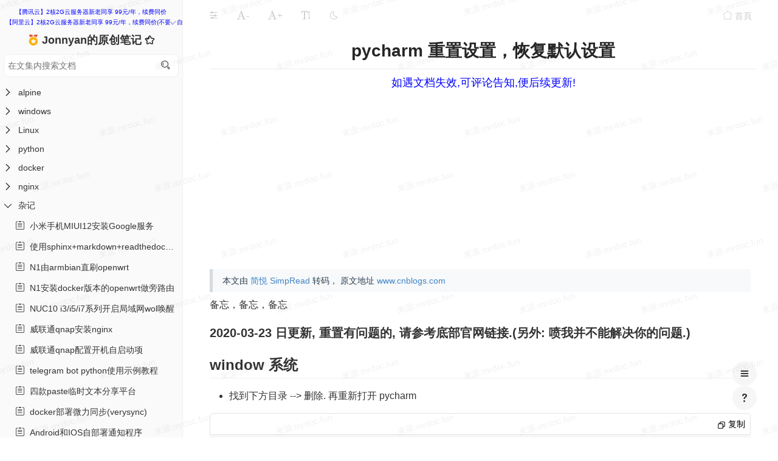

--- FILE ---
content_type: text/html; charset=utf-8
request_url: https://mrdoc.fun/doc/544/
body_size: 19624
content:
<!-- 继承自模板：app_doc/docs_base.html -->


<!DOCTYPE html>
<html lang="zh-cn" style="font-size: 15px;">
<head>
    <meta charset="UTF-8">
    <meta name=renderer  content=webkit>
    <meta http-equiv="X-UA-Compatible" content="IE=Edge,chrome=1">
    <meta http-equiv="Cache-Control" content="no-transform" />
    <meta http-equiv="Cache-Control" content="no-siteapp" />
    <meta http-equiv="Cache-Control" content="max-age=7200" />
    <!-- <meta name="referrer" content="no-referrer"> -->
    <meta name="viewport" content="width=device-width, initial-scale=1, maximum-scale=1">
    <meta name="keywords" content="pycharm 重置设置，恢复默认设置,Jonnyan的原创笔记,mrdoc,jonnyan,jonnyan404,docker,nginx,linux"/>
    <meta name="description" content="&gt; 本文由 [简悦 SimpRead](http://ksria.com/simpread/) 转码， 原文地址 [www.cnblogs.com](https://www.cnblogs.com/j" />
    <!-- OGP分享协议开始 -->
    <meta property="og:type" content="website">
    <meta property="og:title" content="pycharm 重置设置，恢复默认设置 - Jonnyan的原创笔记">
    <meta property="og:description" content="&gt; 本文由 [简悦 SimpRead](http://ksria.com/simpread/) 转码， 原文地址 [www.cnblogs.com](https://www.cnblogs.com/j">
    <meta property="og:url" content="https://mrdoc.fun/doc/544/">
    
        <link rel="icon" href="https://mrdoc.fun/media/ico.ico" sizes="192x192" />
        <meta property="og:image" content="https://mrdoc.fun/media/ico.ico">
    
    <!-- OGP分享协议结束 -->
    <title>pycharm 重置设置，恢复默认设置 - Jonnyan的原创笔记 - 亖亖亖 </title>
    <link href="/static/PearAdminLayui/component/layui/css/layui.css?version=1.6.0" rel="stylesheet">
    
        <link rel="stylesheet" href="/static/mr-marked/marked.css?version=1.6.0" />
    
    
    
    <link href="/static/viewerjs/viewer.min.css?version=1.6.0" rel="stylesheet">
    <link href="/static/mrdoc/mrdoc.css?version=1.6.0" rel="stylesheet">
    <link href="/static/mrdoc/mrdoc-docs.css?version=1.6.0" rel="stylesheet">
    <link href="/static/iconFont/iconfont.css?version=1.6.0" rel="stylesheet">
    
    <!-- 文档评论CSS -->
    <link href="/static/mrtalk/Artalk.css?version=1.6.0" rel="stylesheet">
    
    <style>
        
        
        
        :not(pre)>code[class*=language-]{
            white-space: inherit !important;
        }
        /* html{
        filter: invert(1) hue-rotate(180deg);
        } */
    </style>
    <!--[if lt IE 9]>
      <script src="https://oss.maxcdn.com/libs/html5shiv/3.7.0/html5shiv.js"></script>
      <script src="https://oss.maxcdn.com/libs/respond.js/1.3.0/respond.min.js"></script>
    <![endif]-->

    <script async src="https://pagead2.googlesyndication.com/pagead/js/adsbygoogle.js?client=ca-pub-5552681008213552"
     crossorigin="anonymous"></script>
</head>

<body class="big-page">

<div id="doc-container">
    <!-- 左侧目录栏 -->
    <div id="doc-container-sidebar" id="doc-summary">
        <div>
        <!-- 左上角广告块 -->
        <!-- 广告代码开始 -->
        
            
                <div class="ad-code" id="ad-code-4"></div>
            
        
        <!-- 广告代码结束 -->
        <!-- 文集名称 -->
        <div class="project-title">
            
                
                    <svg class="icon" aria-hidden="true"><use xlink:href="#mrdoc-icon-pro-43"></use></svg>
                
            

            <a 
                
                href="/p/blog/"
                
            >Jonnyan的原创笔记
                
            </a>
            
            
                <i class="layui-icon layui-icon-star" style="cursor: pointer;" title="请登录后收藏"></i>
            
            <p>
                
            </p>
        </div>
        <!-- 文档搜索框 -->
        <form
            
            action="/p/blog/" 
            
            method="get" class="project-search-div"
        >
            <div id="doc-search-input">
                <input type="text" name="kw" placeholder="在文集内搜索文档" value="" class="layui-input doc-search-input">
                <button type="submit" style="position: absolute;top:15px;right: 20px;border: none;background-color: white;cursor:pointer">
                    <i class="layui-icon layui-icon-search"></i>
                </button>
            </div>
        </form>
        <!-- <hr> -->
        <!-- 遍历文集大纲 -->
        <!-- 如果文集的文档数量超过999，使用异步加载文集目录 -->
        
        <!-- 文档数量小于999，使用同步加载文集目录 -->
            <nav>
                <ul class="">
                    
<!-- 一级目录 -->

    <li class="doctree-li">
        
            <div class="doctree-item-wrapper">
                <span class="doctree-item-name-wrapper has-children-icon">
                    
                        <i class="layui-icon layui-icon-right switch-toc"></i>&nbsp;
                    
                    
                        <a href="/doc/132/" class="doc-link" data-id="132" title="alpine">alpine</a>
                    
                </span>
                
            </div>
            
                <div class="sub-items"><ul class="doctree-ul">
            
            
<!-- 一级目录 -->

    <li class="doctree-li">
        
            <div class="doctree-item-wrapper">
                <span class="doctree-item-name-wrapper no-children-icon">
                    
                        <a href="/doc/133/" class="doc-link" data-id="133" title="alpine里python安装mssql笔记">
                    
                        
                            
                            <i class="iconfont mrdoc-icon-wendang"></i>&nbsp;
                            
                        
                        alpine里python安装mssql笔记
                    </a>
                </span>
                
            </div>
        
    </li>

    <li class="doctree-li">
        
            <div class="doctree-item-wrapper">
                <span class="doctree-item-name-wrapper no-children-icon">
                    
                        <a href="/doc/146/" class="doc-link" data-id="146" title="Alpine linux如何配置和管理自定义服务">
                    
                        
                            
                            <i class="iconfont mrdoc-icon-wendang"></i>&nbsp;
                            
                        
                        Alpine linux如何配置和管理自定义服务
                    </a>
                </span>
                
            </div>
        
    </li>

            </ul></div>
        
    </li>

    <li class="doctree-li">
        
            <div class="doctree-item-wrapper">
                <span class="doctree-item-name-wrapper has-children-icon">
                    
                        <i class="layui-icon layui-icon-right switch-toc"></i>&nbsp;
                    
                    
                        <a href="/doc/288/" class="doc-link" data-id="288" title="windows">windows</a>
                    
                </span>
                
            </div>
            
                <div class="sub-items"><ul class="doctree-ul">
            
            
<!-- 一级目录 -->

    <li class="doctree-li">
        
            <div class="doctree-item-wrapper">
                <span class="doctree-item-name-wrapper no-children-icon">
                    
                        <a href="/doc/142/" class="doc-link" data-id="142" title="window server2012远程授权重置">
                    
                        
                            
                            <i class="iconfont mrdoc-icon-wendang"></i>&nbsp;
                            
                        
                        window server2012远程授权重置
                    </a>
                </span>
                
            </div>
        
    </li>

    <li class="doctree-li">
        
            <div class="doctree-item-wrapper">
                <span class="doctree-item-name-wrapper no-children-icon">
                    
                        <a href="/doc/150/" class="doc-link" data-id="150" title="window获取本机所有IP">
                    
                        
                            
                            <i class="iconfont mrdoc-icon-wendang"></i>&nbsp;
                            
                        
                        window获取本机所有IP
                    </a>
                </span>
                
            </div>
        
    </li>

    <li class="doctree-li">
        
            <div class="doctree-item-wrapper">
                <span class="doctree-item-name-wrapper no-children-icon">
                    
                        <a href="/doc/245/" class="doc-link" data-id="245" title="window远程桌面RDP加速方案">
                    
                        
                            
                            <i class="iconfont mrdoc-icon-wendang"></i>&nbsp;
                            
                        
                        window远程桌面RDP加速方案
                    </a>
                </span>
                
            </div>
        
    </li>

    <li class="doctree-li">
        
            <div class="doctree-item-wrapper">
                <span class="doctree-item-name-wrapper no-children-icon">
                    
                        <a href="/doc/289/" class="doc-link" data-id="289" title="远程监控 Win10 资源占用">
                    
                        
                            
                            <i class="iconfont mrdoc-icon-wendang"></i>&nbsp;
                            
                        
                        远程监控 Win10 资源占用
                    </a>
                </span>
                
            </div>
        
    </li>

    <li class="doctree-li">
        
            <div class="doctree-item-wrapper">
                <span class="doctree-item-name-wrapper no-children-icon">
                    
                        <a href="/doc/545/" class="doc-link" data-id="545" title="windows 下 mysql 区分大小写敏感问题">
                    
                        
                            
                            <i class="iconfont mrdoc-icon-wendang"></i>&nbsp;
                            
                        
                        windows 下 mysql 区分大小写敏感问题
                    </a>
                </span>
                
            </div>
        
    </li>

    <li class="doctree-li">
        
            <div class="doctree-item-wrapper">
                <span class="doctree-item-name-wrapper no-children-icon">
                    
                        <a href="/doc/579/" class="doc-link" data-id="579" title="window下navicat无限试用脚本">
                    
                        
                            
                            <i class="iconfont mrdoc-icon-wendang"></i>&nbsp;
                            
                        
                        window下navicat无限试用脚本
                    </a>
                </span>
                
            </div>
        
    </li>

    <li class="doctree-li">
        
            <div class="doctree-item-wrapper">
                <span class="doctree-item-name-wrapper no-children-icon">
                    
                        <a href="/doc/867/" class="doc-link" data-id="867" title="win11恢复win10右键菜单样式">
                    
                        
                            
                            <i class="iconfont mrdoc-icon-wendang"></i>&nbsp;
                            
                        
                        win11恢复win10右键菜单样式
                    </a>
                </span>
                
            </div>
        
    </li>

    <li class="doctree-li">
        
            <div class="doctree-item-wrapper">
                <span class="doctree-item-name-wrapper no-children-icon">
                    
                        <a href="/doc/868/" class="doc-link" data-id="868" title="永久禁止windows更新">
                    
                        
                            
                            <i class="iconfont mrdoc-icon-wendang"></i>&nbsp;
                            
                        
                        永久禁止windows更新
                    </a>
                </span>
                
            </div>
        
    </li>

    <li class="doctree-li">
        
            <div class="doctree-item-wrapper">
                <span class="doctree-item-name-wrapper no-children-icon">
                    
                        <a href="/doc/869/" class="doc-link" data-id="869" title="强制本地账户安装win10/11">
                    
                        
                            
                            <i class="iconfont mrdoc-icon-wendang"></i>&nbsp;
                            
                        
                        强制本地账户安装win10/11
                    </a>
                </span>
                
            </div>
        
    </li>

    <li class="doctree-li">
        
            <div class="doctree-item-wrapper">
                <span class="doctree-item-name-wrapper no-children-icon">
                    
                        <a href="/doc/1010/" class="doc-link" data-id="1010" title="sqlserver(2012)在线清理tempdb">
                    
                        
                            
                            <i class="iconfont mrdoc-icon-wendang"></i>&nbsp;
                            
                        
                        sqlserver(2012)在线清理tempdb
                    </a>
                </span>
                
            </div>
        
    </li>

            </ul></div>
        
    </li>

    <li class="doctree-li">
        
            <div class="doctree-item-wrapper">
                <span class="doctree-item-name-wrapper has-children-icon">
                    
                        <i class="layui-icon layui-icon-right switch-toc"></i>&nbsp;
                    
                    
                        <a href="/doc/20/" class="doc-link" data-id="20" title="Linux">Linux</a>
                    
                </span>
                
            </div>
            
                <div class="sub-items"><ul class="doctree-ul">
            
            
<!-- 一级目录 -->

    <li class="doctree-li">
        
            <div class="doctree-item-wrapper">
                <span class="doctree-item-name-wrapper no-children-icon">
                    
                        <a href="/doc/131/" class="doc-link" data-id="131" title="解决openvpn的CRL has expired笔记">
                    
                        
                            
                            <i class="iconfont mrdoc-icon-wendang"></i>&nbsp;
                            
                        
                        解决openvpn的CRL has expired笔记
                    </a>
                </span>
                
            </div>
        
    </li>

    <li class="doctree-li">
        
            <div class="doctree-item-wrapper">
                <span class="doctree-item-name-wrapper no-children-icon">
                    
                        <a href="/doc/137/" class="doc-link" data-id="137" title="centos7.x配置时间服务器(chrony)">
                    
                        
                            
                            <i class="iconfont mrdoc-icon-wendang"></i>&nbsp;
                            
                        
                        centos7.x配置时间服务器(chrony)
                    </a>
                </span>
                
            </div>
        
    </li>

    <li class="doctree-li">
        
            <div class="doctree-item-wrapper">
                <span class="doctree-item-name-wrapper no-children-icon">
                    
                        <a href="/doc/141/" class="doc-link" data-id="141" title="centos7.x下安装wireguard">
                    
                        
                            
                            <i class="iconfont mrdoc-icon-wendang"></i>&nbsp;
                            
                        
                        centos7.x下安装wireguard
                    </a>
                </span>
                
            </div>
        
    </li>

    <li class="doctree-li">
        
            <div class="doctree-item-wrapper">
                <span class="doctree-item-name-wrapper no-children-icon">
                    
                        <a href="/doc/148/" class="doc-link" data-id="148" title="解决influxdb的log日志输出位置">
                    
                        
                            
                            <i class="iconfont mrdoc-icon-wendang"></i>&nbsp;
                            
                        
                        解决influxdb的log日志输出位置
                    </a>
                </span>
                
            </div>
        
    </li>

    <li class="doctree-li">
        
            <div class="doctree-item-wrapper">
                <span class="doctree-item-name-wrapper no-children-icon">
                    
                        <a href="/doc/302/" class="doc-link" data-id="302" title="保存 iptable 规则并开机自动加载 | SA-Logs">
                    
                        
                            
                            <i class="iconfont mrdoc-icon-wendang"></i>&nbsp;
                            
                        
                        保存 iptable 规则并开机自动加载 | SA-Logs
                    </a>
                </span>
                
            </div>
        
    </li>

    <li class="doctree-li">
        
            <div class="doctree-item-wrapper">
                <span class="doctree-item-name-wrapper no-children-icon">
                    
                        <a href="/doc/306/" class="doc-link" data-id="306" title="kafka笔记">
                    
                        
                            
                            <i class="iconfont mrdoc-icon-wendang"></i>&nbsp;
                            
                        
                        kafka笔记
                    </a>
                </span>
                
            </div>
        
    </li>

    <li class="doctree-li">
        
            <div class="doctree-item-wrapper">
                <span class="doctree-item-name-wrapper no-children-icon">
                    
                        <a href="/doc/307/" class="doc-link" data-id="307" title="kafka的server.properties 配置文件参数说明">
                    
                        
                            
                            <i class="iconfont mrdoc-icon-wendang"></i>&nbsp;
                            
                        
                        kafka的server.properties 配置文件参数说明
                    </a>
                </span>
                
            </div>
        
    </li>

    <li class="doctree-li">
        
            <div class="doctree-item-wrapper">
                <span class="doctree-item-name-wrapper no-children-icon">
                    
                        <a href="/doc/311/" class="doc-link" data-id="311" title="CentOS 和 RedHat 下 8 个最常用的 YUM 库">
                    
                        
                            
                            <i class="iconfont mrdoc-icon-wendang"></i>&nbsp;
                            
                        
                        CentOS 和 RedHat 下 8 个最常用的 YUM 库
                    </a>
                </span>
                
            </div>
        
    </li>

    <li class="doctree-li">
        
            <div class="doctree-item-wrapper">
                <span class="doctree-item-name-wrapper no-children-icon">
                    
                        <a href="/doc/326/" class="doc-link" data-id="326" title="外网IP查询网站">
                    
                        
                            
                            <i class="iconfont mrdoc-icon-wendang"></i>&nbsp;
                            
                        
                        外网IP查询网站
                    </a>
                </span>
                
            </div>
        
    </li>

    <li class="doctree-li">
        
            <div class="doctree-item-wrapper">
                <span class="doctree-item-name-wrapper no-children-icon">
                    
                        <a href="/doc/370/" class="doc-link" data-id="370" title="VirtualBox Ubuntu20/centos7 命令行如何扩容分区磁盘">
                    
                        
                            
                            <i class="iconfont mrdoc-icon-wendang"></i>&nbsp;
                            
                        
                        VirtualBox Ubuntu20/centos7 命令行如何扩容分区磁盘
                    </a>
                </span>
                
            </div>
        
    </li>

    <li class="doctree-li">
        
            <div class="doctree-item-wrapper">
                <span class="doctree-item-name-wrapper no-children-icon">
                    
                        <a href="/doc/452/" class="doc-link" data-id="452" title="如何备份sqlite数据库">
                    
                        
                            
                            <i class="iconfont mrdoc-icon-wendang"></i>&nbsp;
                            
                        
                        如何备份sqlite数据库
                    </a>
                </span>
                
            </div>
        
    </li>

    <li class="doctree-li">
        
            <div class="doctree-item-wrapper">
                <span class="doctree-item-name-wrapper no-children-icon">
                    
                        <a href="/doc/509/" class="doc-link" data-id="509" title="yum 安装 redis5/mq/consul">
                    
                        
                            
                            <i class="iconfont mrdoc-icon-wendang"></i>&nbsp;
                            
                        
                        yum 安装 redis5/mq/consul
                    </a>
                </span>
                
            </div>
        
    </li>

    <li class="doctree-li">
        
            <div class="doctree-item-wrapper">
                <span class="doctree-item-name-wrapper no-children-icon">
                    
                        <a href="/doc/519/" class="doc-link" data-id="519" title="centos7.x 安装 docker-ce">
                    
                        
                            
                            <i class="iconfont mrdoc-icon-wendang"></i>&nbsp;
                            
                        
                        centos7.x 安装 docker-ce
                    </a>
                </span>
                
            </div>
        
    </li>

    <li class="doctree-li">
        
            <div class="doctree-item-wrapper">
                <span class="doctree-item-name-wrapper no-children-icon">
                    
                        <a href="/doc/520/" class="doc-link" data-id="520" title="zabbix4.2 的 yum+mariadb 方式部署安装">
                    
                        
                            
                            <i class="iconfont mrdoc-icon-wendang"></i>&nbsp;
                            
                        
                        zabbix4.2 的 yum+mariadb 方式部署安装
                    </a>
                </span>
                
            </div>
        
    </li>

    <li class="doctree-li">
        
            <div class="doctree-item-wrapper">
                <span class="doctree-item-name-wrapper no-children-icon">
                    
                        <a href="/doc/522/" class="doc-link" data-id="522" title="如何在 Linux 中查找最大的 10 个文件">
                    
                        
                            
                            <i class="iconfont mrdoc-icon-wendang"></i>&nbsp;
                            
                        
                        如何在 Linux 中查找最大的 10 个文件
                    </a>
                </span>
                
            </div>
        
    </li>

    <li class="doctree-li">
        
            <div class="doctree-item-wrapper">
                <span class="doctree-item-name-wrapper no-children-icon">
                    
                        <a href="/doc/524/" class="doc-link" data-id="524" title="mongodb 备份与还原操作">
                    
                        
                            
                            <i class="iconfont mrdoc-icon-wendang"></i>&nbsp;
                            
                        
                        mongodb 备份与还原操作
                    </a>
                </span>
                
            </div>
        
    </li>

    <li class="doctree-li">
        
            <div class="doctree-item-wrapper">
                <span class="doctree-item-name-wrapper no-children-icon">
                    
                        <a href="/doc/528/" class="doc-link" data-id="528" title="Linux 高频工具快速教程">
                    
                        
                            
                            <i class="iconfont mrdoc-icon-wendang"></i>&nbsp;
                            
                        
                        Linux 高频工具快速教程
                    </a>
                </span>
                
            </div>
        
    </li>

    <li class="doctree-li">
        
            <div class="doctree-item-wrapper">
                <span class="doctree-item-name-wrapper no-children-icon">
                    
                        <a href="/doc/530/" class="doc-link" data-id="530" title="yum 安装 influxdb/telegraf">
                    
                        
                            
                            <i class="iconfont mrdoc-icon-wendang"></i>&nbsp;
                            
                        
                        yum 安装 influxdb/telegraf
                    </a>
                </span>
                
            </div>
        
    </li>

    <li class="doctree-li">
        
            <div class="doctree-item-wrapper">
                <span class="doctree-item-name-wrapper no-children-icon">
                    
                        <a href="/doc/536/" class="doc-link" data-id="536" title="ubuntu 14.04/16.04/18.04 yum 安装 zabbix-agent 教程">
                    
                        
                            
                            <i class="iconfont mrdoc-icon-wendang"></i>&nbsp;
                            
                        
                        ubuntu 14.04/16.04/18.04 yum 安装 zabbix-agent 教程
                    </a>
                </span>
                
            </div>
        
    </li>

    <li class="doctree-li">
        
            <div class="doctree-item-wrapper">
                <span class="doctree-item-name-wrapper no-children-icon">
                    
                        <a href="/doc/537/" class="doc-link" data-id="537" title="逃不掉的 mysql 数据库安装方式大全 yum rpm 源码">
                    
                        
                            
                            <i class="iconfont mrdoc-icon-wendang"></i>&nbsp;
                            
                        
                        逃不掉的 mysql 数据库安装方式大全 yum rpm 源码
                    </a>
                </span>
                
            </div>
        
    </li>

    <li class="doctree-li">
        
            <div class="doctree-item-wrapper">
                <span class="doctree-item-name-wrapper no-children-icon">
                    
                        <a href="/doc/539/" class="doc-link" data-id="539" title="VIM 配置入门">
                    
                        
                            
                            <i class="iconfont mrdoc-icon-wendang"></i>&nbsp;
                            
                        
                        VIM 配置入门
                    </a>
                </span>
                
            </div>
        
    </li>

    <li class="doctree-li">
        
            <div class="doctree-item-wrapper">
                <span class="doctree-item-name-wrapper no-children-icon">
                    
                        <a href="/doc/540/" class="doc-link" data-id="540" title="find 命令结合 cp bash mv 命令使用的 4 种方式">
                    
                        
                            
                            <i class="iconfont mrdoc-icon-wendang"></i>&nbsp;
                            
                        
                        find 命令结合 cp bash mv 命令使用的 4 种方式
                    </a>
                </span>
                
            </div>
        
    </li>

    <li class="doctree-li">
        
            <div class="doctree-item-wrapper">
                <span class="doctree-item-name-wrapper no-children-icon">
                    
                        <a href="/doc/543/" class="doc-link" data-id="543" title="Tomcat nginx  log 日志按天分割切割">
                    
                        
                            
                            <i class="iconfont mrdoc-icon-wendang"></i>&nbsp;
                            
                        
                        Tomcat nginx  log 日志按天分割切割
                    </a>
                </span>
                
            </div>
        
    </li>

    <li class="doctree-li">
        
            <div class="doctree-item-wrapper">
                <span class="doctree-item-name-wrapper no-children-icon">
                    
                        <a href="/doc/549/" class="doc-link" data-id="549" title="linux 和 pycharm 下终端彩色打印输出">
                    
                        
                            
                            <i class="iconfont mrdoc-icon-wendang"></i>&nbsp;
                            
                        
                        linux 和 pycharm 下终端彩色打印输出
                    </a>
                </span>
                
            </div>
        
    </li>

    <li class="doctree-li">
        
            <div class="doctree-item-wrapper">
                <span class="doctree-item-name-wrapper no-children-icon">
                    
                        <a href="/doc/552/" class="doc-link" data-id="552" title="centos5/6/7 下 yum 安装 zabbix-agent(被控端)">
                    
                        
                            
                            <i class="iconfont mrdoc-icon-wendang"></i>&nbsp;
                            
                        
                        centos5/6/7 下 yum 安装 zabbix-agent(被控端)
                    </a>
                </span>
                
            </div>
        
    </li>

    <li class="doctree-li">
        
            <div class="doctree-item-wrapper">
                <span class="doctree-item-name-wrapper no-children-icon">
                    
                        <a href="/doc/554/" class="doc-link" data-id="554" title="shell 脚本头,#!/bin/sh 与 #!/bin/bash 的区别.">
                    
                        
                            
                            <i class="iconfont mrdoc-icon-wendang"></i>&nbsp;
                            
                        
                        shell 脚本头,#!/bin/sh 与 #!/bin/bash 的区别.
                    </a>
                </span>
                
            </div>
        
    </li>

    <li class="doctree-li">
        
            <div class="doctree-item-wrapper">
                <span class="doctree-item-name-wrapper no-children-icon">
                    
                        <a href="/doc/703/" class="doc-link" data-id="703" title="electerm/tabby在执行screen命令后不显示滚动条">
                    
                        
                            
                            <i class="iconfont mrdoc-icon-wendang"></i>&nbsp;
                            
                        
                        electerm/tabby在执行screen命令后不显示滚动条
                    </a>
                </span>
                
            </div>
        
    </li>

    <li class="doctree-li">
        
            <div class="doctree-item-wrapper">
                <span class="doctree-item-name-wrapper no-children-icon">
                    
                        <a href="/doc/887/" class="doc-link" data-id="887" title="aws ec2 安装caddy2">
                    
                        
                            
                            <i class="iconfont mrdoc-icon-wendang"></i>&nbsp;
                            
                        
                        aws ec2 安装caddy2
                    </a>
                </span>
                
            </div>
        
    </li>

    <li class="doctree-li">
        
            <div class="doctree-item-wrapper">
                <span class="doctree-item-name-wrapper no-children-icon">
                    
                        <a href="/doc/902/" class="doc-link" data-id="902" title="No usable version of libssl was found">
                    
                        
                            
                            <i class="iconfont mrdoc-icon-wendang"></i>&nbsp;
                            
                        
                        No usable version of libssl was found
                    </a>
                </span>
                
            </div>
        
    </li>

            </ul></div>
        
    </li>

    <li class="doctree-li">
        
            <div class="doctree-item-wrapper">
                <span class="doctree-item-name-wrapper has-children-icon">
                    
                        <i class="layui-icon layui-icon-right switch-toc"></i>&nbsp;
                    
                    
                        <a href="/doc/134/" class="doc-link" data-id="134" title="python">python</a>
                    
                </span>
                
            </div>
            
                <div class="sub-items"><ul class="doctree-ul">
            
            
<!-- 一级目录 -->

    <li class="doctree-li">
        
            <div class="doctree-item-wrapper">
                <span class="doctree-item-name-wrapper no-children-icon">
                    
                        <a href="/doc/135/" class="doc-link" data-id="135" title="python virtualenv笔记">
                    
                        
                            
                            <i class="iconfont mrdoc-icon-wendang"></i>&nbsp;
                            
                        
                        python virtualenv笔记
                    </a>
                </span>
                
            </div>
        
    </li>

    <li class="doctree-li">
        
            <div class="doctree-item-wrapper">
                <span class="doctree-item-name-wrapper no-children-icon">
                    
                        <a href="/doc/149/" class="doc-link" data-id="149" title="python配置文件INI/TOML/YAML/ENV的区别">
                    
                        
                            
                            <i class="iconfont mrdoc-icon-wendang"></i>&nbsp;
                            
                        
                        python配置文件INI/TOML/YAML/ENV的区别
                    </a>
                </span>
                
            </div>
        
    </li>

    <li class="doctree-li">
        
            <div class="doctree-item-wrapper">
                <span class="doctree-item-name-wrapper no-children-icon">
                    
                        <a href="/doc/154/" class="doc-link" data-id="154" title="python限制函数的执行时间">
                    
                        
                            
                            <i class="iconfont mrdoc-icon-wendang"></i>&nbsp;
                            
                        
                        python限制函数的执行时间
                    </a>
                </span>
                
            </div>
        
    </li>

    <li class="doctree-li">
        
            <div class="doctree-item-wrapper">
                <span class="doctree-item-name-wrapper no-children-icon">
                    
                        <a href="/doc/247/" class="doc-link" data-id="247" title="python里and和or的理解">
                    
                        
                            
                            <i class="iconfont mrdoc-icon-wendang"></i>&nbsp;
                            
                        
                        python里and和or的理解
                    </a>
                </span>
                
            </div>
        
    </li>

    <li class="doctree-li">
        
            <div class="doctree-item-wrapper">
                <span class="doctree-item-name-wrapper no-children-icon">
                    
                        <a href="/doc/291/" class="doc-link" data-id="291" title="SQLite is not a toy database | Anton Zhiyanov">
                    
                        
                            
                            <i class="iconfont mrdoc-icon-wendang"></i>&nbsp;
                            
                        
                        SQLite is not a toy database | Anton Zhiyanov
                    </a>
                </span>
                
            </div>
        
    </li>

    <li class="doctree-li">
        
            <div class="doctree-item-wrapper">
                <span class="doctree-item-name-wrapper no-children-icon">
                    
                        <a href="/doc/292/" class="doc-link" data-id="292" title="四行代码实现 Python 管道 - Aber&#x27;s blog ">
                    
                        
                            
                            <i class="iconfont mrdoc-icon-wendang"></i>&nbsp;
                            
                        
                        四行代码实现 Python 管道 - Aber&#x27;s blog 
                    </a>
                </span>
                
            </div>
        
    </li>

    <li class="doctree-li">
        
            <div class="doctree-item-wrapper">
                <span class="doctree-item-name-wrapper no-children-icon">
                    
                        <a href="/doc/308/" class="doc-link" data-id="308" title="systemd管理虚拟环境Django+uwsgi+nginx配置教程">
                    
                        
                            
                            <i class="iconfont mrdoc-icon-wendang"></i>&nbsp;
                            
                        
                        systemd管理虚拟环境Django+uwsgi+nginx配置教程
                    </a>
                </span>
                
            </div>
        
    </li>

    <li class="doctree-li">
        
            <div class="doctree-item-wrapper">
                <span class="doctree-item-name-wrapper no-children-icon">
                    
                        <a href="/doc/355/" class="doc-link" data-id="355" title="Linux shell命令创建python django用户">
                    
                        
                            
                            <i class="iconfont mrdoc-icon-wendang"></i>&nbsp;
                            
                        
                        Linux shell命令创建python django用户
                    </a>
                </span>
                
            </div>
        
    </li>

    <li class="doctree-li">
        
            <div class="doctree-item-wrapper">
                <span class="doctree-item-name-wrapper no-children-icon">
                    
                        <a href="/doc/357/" class="doc-link" data-id="357" title="nginx子路径下反代运行多个django">
                    
                        
                            
                            <i class="iconfont mrdoc-icon-wendang"></i>&nbsp;
                            
                        
                        nginx子路径下反代运行多个django
                    </a>
                </span>
                
            </div>
        
    </li>

    <li class="doctree-li">
        
            <div class="doctree-item-wrapper">
                <span class="doctree-item-name-wrapper no-children-icon">
                    
                        <a href="/doc/512/" class="doc-link" data-id="512" title="django web 应用 runserver 模式下 cpu 占用高解决办法">
                    
                        
                            
                            <i class="iconfont mrdoc-icon-wendang"></i>&nbsp;
                            
                        
                        django web 应用 runserver 模式下 cpu 占用高解决办法
                    </a>
                </span>
                
            </div>
        
    </li>

    <li class="doctree-li">
        
            <div class="doctree-item-wrapper">
                <span class="doctree-item-name-wrapper no-children-icon">
                    
                        <a href="/doc/548/" class="doc-link" data-id="548" title="解决 pip 安装模块报错 Cannot fetch index base URL http://pypi.python.org/simple/">
                    
                        
                            
                            <i class="iconfont mrdoc-icon-wendang"></i>&nbsp;
                            
                        
                        解决 pip 安装模块报错 Cannot fetch index base URL http://pypi.python.org/simple/
                    </a>
                </span>
                
            </div>
        
    </li>

            </ul></div>
        
    </li>

    <li class="doctree-li">
        
            <div class="doctree-item-wrapper">
                <span class="doctree-item-name-wrapper has-children-icon">
                    
                        <i class="layui-icon layui-icon-right switch-toc"></i>&nbsp;
                    
                    
                        <a href="/doc/21/" class="doc-link" data-id="21" title="docker">docker</a>
                    
                </span>
                
            </div>
            
                <div class="sub-items"><ul class="doctree-ul">
            
            
<!-- 一级目录 -->

    <li class="doctree-li">
        
            <div class="doctree-item-wrapper">
                <span class="doctree-item-name-wrapper no-children-icon">
                    
                        <a href="/doc/104/" class="doc-link" data-id="104" title="仅在首次启动时在Docker容器中运行命令">
                    
                        
                            
                            <i class="iconfont mrdoc-icon-wendang"></i>&nbsp;
                            
                        
                        仅在首次启动时在Docker容器中运行命令
                    </a>
                </span>
                
            </div>
        
    </li>

    <li class="doctree-li">
        
            <div class="doctree-item-wrapper">
                <span class="doctree-item-name-wrapper no-children-icon">
                    
                        <a href="/doc/336/" class="doc-link" data-id="336" title="Docker多平台架构镜像构建">
                    
                        
                            
                            <i class="iconfont mrdoc-icon-wendang"></i>&nbsp;
                            
                        
                        Docker多平台架构镜像构建
                    </a>
                </span>
                
            </div>
        
    </li>

    <li class="doctree-li">
        
            <div class="doctree-item-wrapper">
                <span class="doctree-item-name-wrapper no-children-icon">
                    
                        <a href="/doc/345/" class="doc-link" data-id="345" title="解决cadvisor监控内存值与docker stats命令值不一致问题">
                    
                        
                            
                            <i class="iconfont mrdoc-icon-wendang"></i>&nbsp;
                            
                        
                        解决cadvisor监控内存值与docker stats命令值不一致问题
                    </a>
                </span>
                
            </div>
        
    </li>

    <li class="doctree-li">
        
            <div class="doctree-item-wrapper">
                <span class="doctree-item-name-wrapper no-children-icon">
                    
                        <a href="/doc/505/" class="doc-link" data-id="505" title="docker 清理指定日期之前的镜像">
                    
                        
                            
                            <i class="iconfont mrdoc-icon-wendang"></i>&nbsp;
                            
                        
                        docker 清理指定日期之前的镜像
                    </a>
                </span>
                
            </div>
        
    </li>

    <li class="doctree-li">
        
            <div class="doctree-item-wrapper">
                <span class="doctree-item-name-wrapper no-children-icon">
                    
                        <a href="/doc/517/" class="doc-link" data-id="517" title="docker 部署 graylog 使用教程">
                    
                        
                            
                            <i class="iconfont mrdoc-icon-wendang"></i>&nbsp;
                            
                        
                        docker 部署 graylog 使用教程
                    </a>
                </span>
                
            </div>
        
    </li>

    <li class="doctree-li">
        
            <div class="doctree-item-wrapper">
                <span class="doctree-item-name-wrapper no-children-icon">
                    
                        <a href="/doc/518/" class="doc-link" data-id="518" title="docker 一键搭建 zerotier-moon 节点">
                    
                        
                            
                            <i class="iconfont mrdoc-icon-wendang"></i>&nbsp;
                            
                        
                        docker 一键搭建 zerotier-moon 节点
                    </a>
                </span>
                
            </div>
        
    </li>

    <li class="doctree-li">
        
            <div class="doctree-item-wrapper">
                <span class="doctree-item-name-wrapper no-children-icon">
                    
                        <a href="/doc/667/" class="doc-link" data-id="667" title="alpine的docker镜像安装mysql/mariadb/redis">
                    
                        
                            
                            <i class="iconfont mrdoc-icon-wendang"></i>&nbsp;
                            
                        
                        alpine的docker镜像安装mysql/mariadb/redis
                    </a>
                </span>
                
            </div>
        
    </li>

    <li class="doctree-li">
        
            <div class="doctree-item-wrapper">
                <span class="doctree-item-name-wrapper no-children-icon">
                    
                        <a href="/doc/668/" class="doc-link" data-id="668" title="dockerfile 多阶段构建参考">
                    
                        
                            
                            <i class="iconfont mrdoc-icon-wendang"></i>&nbsp;
                            
                        
                        dockerfile 多阶段构建参考
                    </a>
                </span>
                
            </div>
        
    </li>

    <li class="doctree-li">
        
            <div class="doctree-item-wrapper">
                <span class="doctree-item-name-wrapper no-children-icon">
                    
                        <a href="/doc/669/" class="doc-link" data-id="669" title="Warning: Stopping docker.service, but it can still be activated by: docker.socket">
                    
                        
                            
                            <i class="iconfont mrdoc-icon-wendang"></i>&nbsp;
                            
                        
                        Warning: Stopping docker.service, but it can still be activated by: docker.socket
                    </a>
                </span>
                
            </div>
        
    </li>

    <li class="doctree-li">
        
            <div class="doctree-item-wrapper">
                <span class="doctree-item-name-wrapper no-children-icon">
                    
                        <a href="/doc/1122/" class="doc-link" data-id="1122" title="jsonargsrecommended: json arguments recommended for entrypoint to prevent unintended behavior related to os signals (line 30)">
                    
                        
                            
                            <i class="iconfont mrdoc-icon-wendang"></i>&nbsp;
                            
                        
                        jsonargsrecommended: json arguments recommended for entrypoint to prevent unintended behavior related to os signals (line 30)
                    </a>
                </span>
                
            </div>
        
    </li>

    <li class="doctree-li">
        
            <div class="doctree-item-wrapper">
                <span class="doctree-item-name-wrapper no-children-icon">
                    
                        <a href="/doc/1144/" class="doc-link" data-id="1144" title="openwrt/immortalwrt docker容器无法访问外网">
                    
                        
                            
                            <i class="iconfont mrdoc-icon-wendang"></i>&nbsp;
                            
                        
                        openwrt/immortalwrt docker容器无法访问外网
                    </a>
                </span>
                
            </div>
        
    </li>

    <li class="doctree-li">
        
            <div class="doctree-item-wrapper">
                <span class="doctree-item-name-wrapper no-children-icon">
                    
                        <a href="/doc/1145/" class="doc-link" data-id="1145" title="docker alpine linux中设置时区">
                    
                        
                            
                            <i class="iconfont mrdoc-icon-wendang"></i>&nbsp;
                            
                        
                        docker alpine linux中设置时区
                    </a>
                </span>
                
            </div>
        
    </li>

            </ul></div>
        
    </li>

    <li class="doctree-li">
        
            <div class="doctree-item-wrapper">
                <span class="doctree-item-name-wrapper has-children-icon">
                    
                        <i class="layui-icon layui-icon-right switch-toc"></i>&nbsp;
                    
                    
                        <a href="/doc/22/" class="doc-link" data-id="22" title="nginx">nginx</a>
                    
                </span>
                
            </div>
            
                <div class="sub-items"><ul class="doctree-ul">
            
            
<!-- 一级目录 -->

    <li class="doctree-li">
        
            <div class="doctree-item-wrapper">
                <span class="doctree-item-name-wrapper no-children-icon">
                    
                        <a href="/doc/13/" class="doc-link" data-id="13" title="Nginx限制并发连接数与下载速度">
                    
                        
                            
                            <i class="iconfont mrdoc-icon-wendang"></i>&nbsp;
                            
                        
                        Nginx限制并发连接数与下载速度
                    </a>
                </span>
                
            </div>
        
    </li>

    <li class="doctree-li">
        
            <div class="doctree-item-wrapper">
                <span class="doctree-item-name-wrapper no-children-icon">
                    
                        <a href="/doc/147/" class="doc-link" data-id="147" title="nginx仅允许域名访问禁止IP访问">
                    
                        
                            
                            <i class="iconfont mrdoc-icon-wendang"></i>&nbsp;
                            
                        
                        nginx仅允许域名访问禁止IP访问
                    </a>
                </span>
                
            </div>
        
    </li>

    <li class="doctree-li">
        
            <div class="doctree-item-wrapper">
                <span class="doctree-item-name-wrapper no-children-icon">
                    
                        <a href="/doc/286/" class="doc-link" data-id="286" title="Nginx 强制跳转 Https">
                    
                        
                            
                            <i class="iconfont mrdoc-icon-wendang"></i>&nbsp;
                            
                        
                        Nginx 强制跳转 Https
                    </a>
                </span>
                
            </div>
        
    </li>

    <li class="doctree-li">
        
            <div class="doctree-item-wrapper">
                <span class="doctree-item-name-wrapper no-children-icon">
                    
                        <a href="/doc/287/" class="doc-link" data-id="287" title="nginx强制跳转https无限301循环问题">
                    
                        
                            
                            <i class="iconfont mrdoc-icon-wendang"></i>&nbsp;
                            
                        
                        nginx强制跳转https无限301循环问题
                    </a>
                </span>
                
            </div>
        
    </li>

    <li class="doctree-li">
        
            <div class="doctree-item-wrapper">
                <span class="doctree-item-name-wrapper no-children-icon">
                    
                        <a href="/doc/301/" class="doc-link" data-id="301" title="万字总结，带你全面系统的认识 Nginx">
                    
                        
                            
                            <i class="iconfont mrdoc-icon-wendang"></i>&nbsp;
                            
                        
                        万字总结，带你全面系统的认识 Nginx
                    </a>
                </span>
                
            </div>
        
    </li>

    <li class="doctree-li">
        
            <div class="doctree-item-wrapper">
                <span class="doctree-item-name-wrapper no-children-icon">
                    
                        <a href="/doc/312/" class="doc-link" data-id="312" title="linux 下编译安装 nginx 完整版">
                    
                        
                            
                            <i class="iconfont mrdoc-icon-wendang"></i>&nbsp;
                            
                        
                        linux 下编译安装 nginx 完整版
                    </a>
                </span>
                
            </div>
        
    </li>

    <li class="doctree-li">
        
            <div class="doctree-item-wrapper">
                <span class="doctree-item-name-wrapper no-children-icon">
                    
                        <a href="/doc/507/" class="doc-link" data-id="507" title="解决 nginx 同端口强制跳转 https 配置 ssl 证书问题">
                    
                        
                            
                            <i class="iconfont mrdoc-icon-wendang"></i>&nbsp;
                            
                        
                        解决 nginx 同端口强制跳转 https 配置 ssl 证书问题
                    </a>
                </span>
                
            </div>
        
    </li>

    <li class="doctree-li">
        
            <div class="doctree-item-wrapper">
                <span class="doctree-item-name-wrapper no-children-icon">
                    
                        <a href="/doc/526/" class="doc-link" data-id="526" title="nginx 关闭日志功能 access_log 关闭">
                    
                        
                            
                            <i class="iconfont mrdoc-icon-wendang"></i>&nbsp;
                            
                        
                        nginx 关闭日志功能 access_log 关闭
                    </a>
                </span>
                
            </div>
        
    </li>

    <li class="doctree-li">
        
            <div class="doctree-item-wrapper">
                <span class="doctree-item-name-wrapper no-children-icon">
                    
                        <a href="/doc/538/" class="doc-link" data-id="538" title="基于 nginx 的 token 认证">
                    
                        
                            
                            <i class="iconfont mrdoc-icon-wendang"></i>&nbsp;
                            
                        
                        基于 nginx 的 token 认证
                    </a>
                </span>
                
            </div>
        
    </li>

            </ul></div>
        
    </li>

    <li class="doctree-li">
        
            <div class="doctree-item-wrapper">
                <span class="doctree-item-name-wrapper has-children-icon">
                    
                        <i class="layui-icon layui-icon-right switch-toc"></i>&nbsp;
                    
                    
                        <a href="/doc/129/" class="doc-link" data-id="129" title="杂记">杂记</a>
                    
                </span>
                
            </div>
            
                <div class="sub-items"><ul class="doctree-ul">
            
            
<!-- 一级目录 -->

    <li class="doctree-li">
        
            <div class="doctree-item-wrapper">
                <span class="doctree-item-name-wrapper no-children-icon">
                    
                        <a href="/doc/130/" class="doc-link" data-id="130" title="小米手机MIUI12安装Google服务">
                    
                        
                            
                            <i class="iconfont mrdoc-icon-wendang"></i>&nbsp;
                            
                        
                        小米手机MIUI12安装Google服务
                    </a>
                </span>
                
            </div>
        
    </li>

    <li class="doctree-li">
        
            <div class="doctree-item-wrapper">
                <span class="doctree-item-name-wrapper no-children-icon">
                    
                        <a href="/doc/136/" class="doc-link" data-id="136" title="使用sphinx+markdown+readthedocs+github来编写文档">
                    
                        
                            
                            <i class="iconfont mrdoc-icon-wendang"></i>&nbsp;
                            
                        
                        使用sphinx+markdown+readthedocs+github来编写文档
                    </a>
                </span>
                
            </div>
        
    </li>

    <li class="doctree-li">
        
            <div class="doctree-item-wrapper">
                <span class="doctree-item-name-wrapper no-children-icon">
                    
                        <a href="/doc/139/" class="doc-link" data-id="139" title="N1由armbian直刷openwrt">
                    
                        
                            
                            <i class="iconfont mrdoc-icon-wendang"></i>&nbsp;
                            
                        
                        N1由armbian直刷openwrt
                    </a>
                </span>
                
            </div>
        
    </li>

    <li class="doctree-li">
        
            <div class="doctree-item-wrapper">
                <span class="doctree-item-name-wrapper no-children-icon">
                    
                        <a href="/doc/140/" class="doc-link" data-id="140" title="N1安装docker版本的openwrt做旁路由">
                    
                        
                            
                            <i class="iconfont mrdoc-icon-wendang"></i>&nbsp;
                            
                        
                        N1安装docker版本的openwrt做旁路由
                    </a>
                </span>
                
            </div>
        
    </li>

    <li class="doctree-li">
        
            <div class="doctree-item-wrapper">
                <span class="doctree-item-name-wrapper no-children-icon">
                    
                        <a href="/doc/143/" class="doc-link" data-id="143" title="NUC10 i3/i5/i7系列开启局域网wol唤醒">
                    
                        
                            
                            <i class="iconfont mrdoc-icon-wendang"></i>&nbsp;
                            
                        
                        NUC10 i3/i5/i7系列开启局域网wol唤醒
                    </a>
                </span>
                
            </div>
        
    </li>

    <li class="doctree-li">
        
            <div class="doctree-item-wrapper">
                <span class="doctree-item-name-wrapper no-children-icon">
                    
                        <a href="/doc/144/" class="doc-link" data-id="144" title="威联通qnap安装nginx">
                    
                        
                            
                            <i class="iconfont mrdoc-icon-wendang"></i>&nbsp;
                            
                        
                        威联通qnap安装nginx
                    </a>
                </span>
                
            </div>
        
    </li>

    <li class="doctree-li">
        
            <div class="doctree-item-wrapper">
                <span class="doctree-item-name-wrapper no-children-icon">
                    
                        <a href="/doc/145/" class="doc-link" data-id="145" title="威联通qnap配置开机自启动项">
                    
                        
                            
                            <i class="iconfont mrdoc-icon-wendang"></i>&nbsp;
                            
                        
                        威联通qnap配置开机自启动项
                    </a>
                </span>
                
            </div>
        
    </li>

    <li class="doctree-li">
        
            <div class="doctree-item-wrapper">
                <span class="doctree-item-name-wrapper no-children-icon">
                    
                        <a href="/doc/246/" class="doc-link" data-id="246" title="telegram bot python使用示例教程">
                    
                        
                            
                            <i class="iconfont mrdoc-icon-wendang"></i>&nbsp;
                            
                        
                        telegram bot python使用示例教程
                    </a>
                </span>
                
            </div>
        
    </li>

    <li class="doctree-li">
        
            <div class="doctree-item-wrapper">
                <span class="doctree-item-name-wrapper no-children-icon">
                    
                        <a href="/doc/248/" class="doc-link" data-id="248" title="四款paste临时文本分享平台">
                    
                        
                            
                            <i class="iconfont mrdoc-icon-wendang"></i>&nbsp;
                            
                        
                        四款paste临时文本分享平台
                    </a>
                </span>
                
            </div>
        
    </li>

    <li class="doctree-li">
        
            <div class="doctree-item-wrapper">
                <span class="doctree-item-name-wrapper no-children-icon">
                    
                        <a href="/doc/249/" class="doc-link" data-id="249" title="docker部署微力同步(verysync)">
                    
                        
                            
                            <i class="iconfont mrdoc-icon-wendang"></i>&nbsp;
                            
                        
                        docker部署微力同步(verysync)
                    </a>
                </span>
                
            </div>
        
    </li>

    <li class="doctree-li">
        
            <div class="doctree-item-wrapper">
                <span class="doctree-item-name-wrapper no-children-icon">
                    
                        <a href="/doc/276/" class="doc-link" data-id="276" title="Android和IOS自部署通知程序">
                    
                        
                            
                            <i class="iconfont mrdoc-icon-wendang"></i>&nbsp;
                            
                        
                        Android和IOS自部署通知程序
                    </a>
                </span>
                
            </div>
        
    </li>

    <li class="doctree-li">
        
            <div class="doctree-item-wrapper">
                <span class="doctree-item-name-wrapper no-children-icon">
                    
                        <a href="/doc/328/" class="doc-link" data-id="328" title="苹果M1如何科学上网">
                    
                        
                            
                            <i class="iconfont mrdoc-icon-wendang"></i>&nbsp;
                            
                        
                        苹果M1如何科学上网
                    </a>
                </span>
                
            </div>
        
    </li>

    <li class="doctree-li">
        
            <div class="doctree-item-wrapper">
                <span class="doctree-item-name-wrapper no-children-icon">
                    
                        <a href="/doc/330/" class="doc-link" data-id="330" title="M1 mac iterm2配置lrzsz命令">
                    
                        
                            
                            <i class="iconfont mrdoc-icon-wendang"></i>&nbsp;
                            
                        
                        M1 mac iterm2配置lrzsz命令
                    </a>
                </span>
                
            </div>
        
    </li>

    <li class="doctree-li">
        
            <div class="doctree-item-wrapper">
                <span class="doctree-item-name-wrapper no-children-icon">
                    
                        <a href="/doc/358/" class="doc-link" data-id="358" title="漫威轮播">
                    
                        
                            
                            <i class="iconfont mrdoc-icon-wendang"></i>&nbsp;
                            
                        
                        漫威轮播
                    </a>
                </span>
                
            </div>
        
    </li>

    <li class="doctree-li">
        
            <div class="doctree-item-wrapper">
                <span class="doctree-item-name-wrapper no-children-icon">
                    
                        <a href="/doc/368/" class="doc-link" data-id="368" title="网件XR500/R7800刷机">
                    
                        
                            
                            <i class="iconfont mrdoc-icon-wendang"></i>&nbsp;
                            
                        
                        网件XR500/R7800刷机
                    </a>
                </span>
                
            </div>
        
    </li>

    <li class="doctree-li">
        
            <div class="doctree-item-wrapper">
                <span class="doctree-item-name-wrapper no-children-icon">
                    
                        <a href="/doc/369/" class="doc-link" data-id="369" title="DIY 编译 openwrt 固件">
                    
                        
                            
                            <i class="iconfont mrdoc-icon-wendang"></i>&nbsp;
                            
                        
                        DIY 编译 openwrt 固件
                    </a>
                </span>
                
            </div>
        
    </li>

    <li class="doctree-li">
        
            <div class="doctree-item-wrapper">
                <span class="doctree-item-name-wrapper no-children-icon">
                    
                        <a href="/doc/503/" class="doc-link" data-id="503" title="苹果 mac 版微软官方远程连接工具下载 Microsoft Remote Desktop For Mac">
                    
                        
                            
                            <i class="iconfont mrdoc-icon-wendang"></i>&nbsp;
                            
                        
                        苹果 mac 版微软官方远程连接工具下载 Microsoft Remote Desktop For Mac
                    </a>
                </span>
                
            </div>
        
    </li>

    <li class="doctree-li">
        
            <div class="doctree-item-wrapper">
                <span class="doctree-item-name-wrapper no-children-icon">
                    
                        <a href="/doc/504/" class="doc-link" data-id="504" title="wireguard 实现 peer 互联, NAT to NAT">
                    
                        
                            
                            <i class="iconfont mrdoc-icon-wendang"></i>&nbsp;
                            
                        
                        wireguard 实现 peer 互联, NAT to NAT
                    </a>
                </span>
                
            </div>
        
    </li>

    <li class="doctree-li">
        
            <div class="doctree-item-wrapper">
                <span class="doctree-item-name-wrapper no-children-icon">
                    
                        <a href="/doc/506/" class="doc-link" data-id="506" title="学习本来的样子">
                    
                        
                            
                            <i class="iconfont mrdoc-icon-wendang"></i>&nbsp;
                            
                        
                        学习本来的样子
                    </a>
                </span>
                
            </div>
        
    </li>

    <li class="doctree-li">
        
            <div class="doctree-item-wrapper">
                <span class="doctree-item-name-wrapper no-children-icon">
                    
                        <a href="/doc/508/" class="doc-link" data-id="508" title="解决 aws ec2 的 centos7 设置时区无效">
                    
                        
                            
                            <i class="iconfont mrdoc-icon-wendang"></i>&nbsp;
                            
                        
                        解决 aws ec2 的 centos7 设置时区无效
                    </a>
                </span>
                
            </div>
        
    </li>

    <li class="doctree-li">
        
            <div class="doctree-item-wrapper">
                <span class="doctree-item-name-wrapper no-children-icon">
                    
                        <a href="/doc/511/" class="doc-link" data-id="511" title="redis 问题优化">
                    
                        
                            
                            <i class="iconfont mrdoc-icon-wendang"></i>&nbsp;
                            
                        
                        redis 问题优化
                    </a>
                </span>
                
            </div>
        
    </li>

    <li class="doctree-li">
        
            <div class="doctree-item-wrapper">
                <span class="doctree-item-name-wrapper no-children-icon">
                    
                        <a href="/doc/514/" class="doc-link" data-id="514" title="N1 如何完美刷入 armbian 系统教程">
                    
                        
                            
                            <i class="iconfont mrdoc-icon-wendang"></i>&nbsp;
                            
                        
                        N1 如何完美刷入 armbian 系统教程
                    </a>
                </span>
                
            </div>
        
    </li>

    <li class="doctree-li">
        
            <div class="doctree-item-wrapper">
                <span class="doctree-item-name-wrapper no-children-icon">
                    
                        <a href="/doc/515/" class="doc-link" data-id="515" title="v2rayN 的 pac 简单规则">
                    
                        
                            
                            <i class="iconfont mrdoc-icon-wendang"></i>&nbsp;
                            
                        
                        v2rayN 的 pac 简单规则
                    </a>
                </span>
                
            </div>
        
    </li>

    <li class="doctree-li">
        
            <div class="doctree-item-wrapper">
                <span class="doctree-item-name-wrapper no-children-icon">
                    
                        <a href="/doc/516/" class="doc-link" data-id="516" title="博客园 markdown 使用折叠语法和颜色标签">
                    
                        
                            
                            <i class="iconfont mrdoc-icon-wendang"></i>&nbsp;
                            
                        
                        博客园 markdown 使用折叠语法和颜色标签
                    </a>
                </span>
                
            </div>
        
    </li>

    <li class="doctree-li">
        
            <div class="doctree-item-wrapper">
                <span class="doctree-item-name-wrapper no-children-icon">
                    
                        <a href="/doc/521/" class="doc-link" data-id="521" title="十年感悟之 python 之路">
                    
                        
                            
                            <i class="iconfont mrdoc-icon-wendang"></i>&nbsp;
                            
                        
                        十年感悟之 python 之路
                    </a>
                </span>
                
            </div>
        
    </li>

    <li class="doctree-li">
        
            <div class="doctree-item-wrapper">
                <span class="doctree-item-name-wrapper no-children-icon">
                    
                        <a href="/doc/523/" class="doc-link" data-id="523" title="在浏览器输入 URL 回车后发生了什么?">
                    
                        
                            
                            <i class="iconfont mrdoc-icon-wendang"></i>&nbsp;
                            
                        
                        在浏览器输入 URL 回车后发生了什么?
                    </a>
                </span>
                
            </div>
        
    </li>

    <li class="doctree-li">
        
            <div class="doctree-item-wrapper">
                <span class="doctree-item-name-wrapper no-children-icon">
                    
                        <a href="/doc/527/" class="doc-link" data-id="527" title="grafana 里 prometheus 查询语法">
                    
                        
                            
                            <i class="iconfont mrdoc-icon-wendang"></i>&nbsp;
                            
                        
                        grafana 里 prometheus 查询语法
                    </a>
                </span>
                
            </div>
        
    </li>

    <li class="doctree-li">
        
            <div class="doctree-item-wrapper">
                <span class="doctree-item-name-wrapper no-children-icon">
                    
                        <a href="/doc/529/" class="doc-link" data-id="529" title="国内开源镜像站点汇总">
                    
                        
                            
                            <i class="iconfont mrdoc-icon-wendang"></i>&nbsp;
                            
                        
                        国内开源镜像站点汇总
                    </a>
                </span>
                
            </div>
        
    </li>

    <li class="doctree-li">
        
            <div class="doctree-item-wrapper">
                <span class="doctree-item-name-wrapper no-children-icon">
                    
                        <a href="/doc/532/" class="doc-link" data-id="532" title="解决阿里云部署 office web apps ApplicationFailedException 报错问题">
                    
                        
                            
                            <i class="iconfont mrdoc-icon-wendang"></i>&nbsp;
                            
                        
                        解决阿里云部署 office web apps ApplicationFailedException 报错问题
                    </a>
                </span>
                
            </div>
        
    </li>

    <li class="doctree-li">
        
            <div class="doctree-item-wrapper">
                <span class="doctree-item-name-wrapper no-children-icon">
                    
                        <a href="/doc/533/" class="doc-link" data-id="533" title="解决 mac 休眠睡眠异常耗电方法">
                    
                        
                            
                            <i class="iconfont mrdoc-icon-wendang"></i>&nbsp;
                            
                        
                        解决 mac 休眠睡眠异常耗电方法
                    </a>
                </span>
                
            </div>
        
    </li>

    <li class="doctree-li">
        
            <div class="doctree-item-wrapper">
                <span class="doctree-item-name-wrapper no-children-icon">
                    
                        <a href="/doc/534/" class="doc-link" data-id="534" title="jira 集成 fisheye 代码深度查看工具安装绿色版">
                    
                        
                            
                            <i class="iconfont mrdoc-icon-wendang"></i>&nbsp;
                            
                        
                        jira 集成 fisheye 代码深度查看工具安装绿色版
                    </a>
                </span>
                
            </div>
        
    </li>

    <li class="doctree-li">
        
            <div class="doctree-item-wrapper">
                <span class="doctree-item-name-wrapper no-children-icon">
                    
                        <a href="/doc/535/" class="doc-link" data-id="535" title="阿里云 ecs 开启 x11 图形化桌面">
                    
                        
                            
                            <i class="iconfont mrdoc-icon-wendang"></i>&nbsp;
                            
                        
                        阿里云 ecs 开启 x11 图形化桌面
                    </a>
                </span>
                
            </div>
        
    </li>

    <li class="doctree-li">
        
            <div class="doctree-item-wrapper">
                <span class="doctree-item-name-wrapper no-children-icon">
                    
                        <a href="/doc/541/" class="doc-link" data-id="541" title="markdown 完整语法规范 3.0 + 编辑工具介绍">
                    
                        
                            
                            <i class="iconfont mrdoc-icon-wendang"></i>&nbsp;
                            
                        
                        markdown 完整语法规范 3.0 + 编辑工具介绍
                    </a>
                </span>
                
            </div>
        
    </li>

    <li class="doctree-li">
        
            <div class="doctree-item-wrapper">
                <span class="doctree-item-name-wrapper no-children-icon">
                    
                        <a href="/doc/544/" class="doc-link" data-id="544" title="pycharm 重置设置，恢复默认设置">
                    
                        
                            
                            <i class="iconfont mrdoc-icon-wendang"></i>&nbsp;
                            
                        
                        pycharm 重置设置，恢复默认设置
                    </a>
                </span>
                
            </div>
        
    </li>

    <li class="doctree-li">
        
            <div class="doctree-item-wrapper">
                <span class="doctree-item-name-wrapper no-children-icon">
                    
                        <a href="/doc/546/" class="doc-link" data-id="546" title="[已解决]window 下 Can&#x27;t connect to MySQL server on&#x27;localhost&#x27; (10061) 与无法启动 MYSQL 服务”1067 进程意外终止”">
                    
                        
                            
                            <i class="iconfont mrdoc-icon-wendang"></i>&nbsp;
                            
                        
                        [已解决]window 下 Can&#x27;t connect to MySQL server on&#x27;localhost&#x27; (10061) 与无法启动 MYSQL 服务”1067 进程意外终止”
                    </a>
                </span>
                
            </div>
        
    </li>

    <li class="doctree-li">
        
            <div class="doctree-item-wrapper">
                <span class="doctree-item-name-wrapper no-children-icon">
                    
                        <a href="/doc/547/" class="doc-link" data-id="547" title="解决 xshell6 评估过期, 需采购问题">
                    
                        
                            
                            <i class="iconfont mrdoc-icon-wendang"></i>&nbsp;
                            
                        
                        解决 xshell6 评估过期, 需采购问题
                    </a>
                </span>
                
            </div>
        
    </li>

    <li class="doctree-li">
        
            <div class="doctree-item-wrapper">
                <span class="doctree-item-name-wrapper no-children-icon">
                    
                        <a href="/doc/550/" class="doc-link" data-id="550" title="[已解决]pycharm 报错: AttributeError: module &#x27;pip&#x27; has no attribute &#x27;main&#x27;">
                    
                        
                            
                            <i class="iconfont mrdoc-icon-wendang"></i>&nbsp;
                            
                        
                        [已解决]pycharm 报错: AttributeError: module &#x27;pip&#x27; has no attribute &#x27;main&#x27;
                    </a>
                </span>
                
            </div>
        
    </li>

    <li class="doctree-li">
        
            <div class="doctree-item-wrapper">
                <span class="doctree-item-name-wrapper no-children-icon">
                    
                        <a href="/doc/551/" class="doc-link" data-id="551" title="[已解决]windows 下 python3.x 与 python2.7 共存版本 pip 使用报错问题">
                    
                        
                            
                            <i class="iconfont mrdoc-icon-wendang"></i>&nbsp;
                            
                        
                        [已解决]windows 下 python3.x 与 python2.7 共存版本 pip 使用报错问题
                    </a>
                </span>
                
            </div>
        
    </li>

    <li class="doctree-li">
        
            <div class="doctree-item-wrapper">
                <span class="doctree-item-name-wrapper no-children-icon">
                    
                        <a href="/doc/725/" class="doc-link" data-id="725" title="局域网共享工具总结">
                    
                        
                            
                            <i class="iconfont mrdoc-icon-wendang"></i>&nbsp;
                            
                        
                        局域网共享工具总结
                    </a>
                </span>
                
            </div>
        
    </li>

    <li class="doctree-li">
        
            <div class="doctree-item-wrapper">
                <span class="doctree-item-name-wrapper no-children-icon">
                    
                        <a href="/doc/827/" class="doc-link" data-id="827" title="云策文档think配置https教程">
                    
                        
                            
                            <i class="iconfont mrdoc-icon-wendang"></i>&nbsp;
                            
                        
                        云策文档think配置https教程
                    </a>
                </span>
                
            </div>
        
    </li>

    <li class="doctree-li">
        
            <div class="doctree-item-wrapper">
                <span class="doctree-item-name-wrapper no-children-icon">
                    
                        <a href="/doc/835/" class="doc-link" data-id="835" title="MIUI12-14百度输入法小米版使用森林集皮肤办法">
                    
                        
                            
                            <i class="iconfont mrdoc-icon-wendang"></i>&nbsp;
                            
                        
                        MIUI12-14百度输入法小米版使用森林集皮肤办法
                    </a>
                </span>
                
            </div>
        
    </li>

    <li class="doctree-li">
        
            <div class="doctree-item-wrapper">
                <span class="doctree-item-name-wrapper no-children-icon">
                    
                        <a href="/doc/891/" class="doc-link" data-id="891" title="Jenkins 构建后通知到飞书">
                    
                        
                            
                            <i class="iconfont mrdoc-icon-wendang"></i>&nbsp;
                            
                        
                        Jenkins 构建后通知到飞书
                    </a>
                </span>
                
            </div>
        
    </li>

    <li class="doctree-li">
        
            <div class="doctree-item-wrapper">
                <span class="doctree-item-name-wrapper no-children-icon">
                    
                        <a href="/doc/903/" class="doc-link" data-id="903" title="简易的openvpn安装">
                    
                        
                            
                            <i class="iconfont mrdoc-icon-wendang"></i>&nbsp;
                            
                        
                        简易的openvpn安装
                    </a>
                </span>
                
            </div>
        
    </li>

    <li class="doctree-li">
        
            <div class="doctree-item-wrapper">
                <span class="doctree-item-name-wrapper no-children-icon">
                    
                        <a href="/doc/904/" class="doc-link" data-id="904" title="keychron V1键盘改键教程">
                    
                        
                            
                            <i class="iconfont mrdoc-icon-wendang"></i>&nbsp;
                            
                        
                        keychron V1键盘改键教程
                    </a>
                </span>
                
            </div>
        
    </li>

    <li class="doctree-li">
        
            <div class="doctree-item-wrapper">
                <span class="doctree-item-name-wrapper no-children-icon">
                    
                        <a href="/doc/961/" class="doc-link" data-id="961" title="caddy2配置SSE单向websock(How to proxy Server Sent Events caddy2)">
                    
                        
                            
                            <i class="iconfont mrdoc-icon-wendang"></i>&nbsp;
                            
                        
                        caddy2配置SSE单向websock(How to proxy Server Sent Events caddy2)
                    </a>
                </span>
                
            </div>
        
    </li>

    <li class="doctree-li">
        
            <div class="doctree-item-wrapper">
                <span class="doctree-item-name-wrapper no-children-icon">
                    
                        <a href="/doc/989/" class="doc-link" data-id="989" title="cleanmymacx 一直要求输入密码问题解决">
                    
                        
                            
                            <i class="iconfont mrdoc-icon-wendang"></i>&nbsp;
                            
                        
                        cleanmymacx 一直要求输入密码问题解决
                    </a>
                </span>
                
            </div>
        
    </li>

    <li class="doctree-li">
        
            <div class="doctree-item-wrapper">
                <span class="doctree-item-name-wrapper no-children-icon">
                    
                        <a href="/doc/1007/" class="doc-link" data-id="1007" title="Mac配置鼠须管输入法（Rime）">
                    
                        
                            
                            <i class="iconfont mrdoc-icon-wendang"></i>&nbsp;
                            
                        
                        Mac配置鼠须管输入法（Rime）
                    </a>
                </span>
                
            </div>
        
    </li>

    <li class="doctree-li">
        
            <div class="doctree-item-wrapper">
                <span class="doctree-item-name-wrapper no-children-icon">
                    
                        <a href="/doc/1011/" class="doc-link" data-id="1011" title="sorry this adobe app is not available(mac版本的Photoshop)">
                    
                        
                            
                            <i class="iconfont mrdoc-icon-wendang"></i>&nbsp;
                            
                        
                        sorry this adobe app is not available(mac版本的Photoshop)
                    </a>
                </span>
                
            </div>
        
    </li>

    <li class="doctree-li">
        
            <div class="doctree-item-wrapper">
                <span class="doctree-item-name-wrapper no-children-icon">
                    
                        <a href="/doc/1019/" class="doc-link" data-id="1019" title="caddy2配置websocks">
                    
                        
                            
                            <i class="iconfont mrdoc-icon-wendang"></i>&nbsp;
                            
                        
                        caddy2配置websocks
                    </a>
                </span>
                
            </div>
        
    </li>

    <li class="doctree-li">
        
            <div class="doctree-item-wrapper">
                <span class="doctree-item-name-wrapper no-children-icon">
                    
                        <a href="/doc/1050/" class="doc-link" data-id="1050" title="解决 all DNS requests failed, first error: dns: bad rdata">
                    
                        
                            
                            <i class="iconfont mrdoc-icon-wendang"></i>&nbsp;
                            
                        
                        解决 all DNS requests failed, first error: dns: bad rdata
                    </a>
                </span>
                
            </div>
        
    </li>

    <li class="doctree-li">
        
            <div class="doctree-item-wrapper">
                <span class="doctree-item-name-wrapper no-children-icon">
                    
                        <a href="/doc/1114/" class="doc-link" data-id="1114" title="小米hyperos系统关闭5G信号开关">
                    
                        
                            
                            <i class="iconfont mrdoc-icon-wendang"></i>&nbsp;
                            
                        
                        小米hyperos系统关闭5G信号开关
                    </a>
                </span>
                
            </div>
        
    </li>

    <li class="doctree-li">
        
            <div class="doctree-item-wrapper">
                <span class="doctree-item-name-wrapper no-children-icon">
                    
                        <a href="/doc/1119/" class="doc-link" data-id="1119" title="tg每日自动签到">
                    
                        
                            
                            <i class="iconfont mrdoc-icon-wendang"></i>&nbsp;
                            
                        
                        tg每日自动签到
                    </a>
                </span>
                
            </div>
        
    </li>

    <li class="doctree-li">
        
            <div class="doctree-item-wrapper">
                <span class="doctree-item-name-wrapper no-children-icon">
                    
                        <a href="/doc/1120/" class="doc-link" data-id="1120" title="简单的路由器系统">
                    
                        
                            
                            <i class="iconfont mrdoc-icon-wendang"></i>&nbsp;
                            
                        
                        简单的路由器系统
                    </a>
                </span>
                
            </div>
        
    </li>

    <li class="doctree-li">
        
            <div class="doctree-item-wrapper">
                <span class="doctree-item-name-wrapper no-children-icon">
                    
                        <a href="/doc/1126/" class="doc-link" data-id="1126" title="telegram被封号怎么办">
                    
                        
                            
                            <i class="iconfont mrdoc-icon-wendang"></i>&nbsp;
                            
                        
                        telegram被封号怎么办
                    </a>
                </span>
                
            </div>
        
    </li>

    <li class="doctree-li">
        
            <div class="doctree-item-wrapper">
                <span class="doctree-item-name-wrapper no-children-icon">
                    
                        <a href="/doc/1129/" class="doc-link" data-id="1129" title="HomeKit 设备无响应/掉线/或无法添加 HomeKit Bridge 的解决办法">
                    
                        
                            
                            <i class="iconfont mrdoc-icon-wendang"></i>&nbsp;
                            
                        
                        HomeKit 设备无响应/掉线/或无法添加 HomeKit Bridge 的解决办法
                    </a>
                </span>
                
            </div>
        
    </li>

    <li class="doctree-li">
        
            <div class="doctree-item-wrapper">
                <span class="doctree-item-name-wrapper no-children-icon">
                    
                        <a href="/doc/1130/" class="doc-link" data-id="1130" title="解决百度输入法九宫格英文符号$缺失问题">
                    
                        
                            
                            <i class="iconfont mrdoc-icon-wendang"></i>&nbsp;
                            
                        
                        解决百度输入法九宫格英文符号$缺失问题
                    </a>
                </span>
                
            </div>
        
    </li>

    <li class="doctree-li">
        
            <div class="doctree-item-wrapper">
                <span class="doctree-item-name-wrapper no-children-icon">
                    
                        <a href="/doc/1135/" class="doc-link" data-id="1135" title="sub-store的vps服务器docker部署教程">
                    
                        
                            
                            <i class="iconfont mrdoc-icon-wendang"></i>&nbsp;
                            
                        
                        sub-store的vps服务器docker部署教程
                    </a>
                </span>
                
            </div>
        
    </li>

    <li class="doctree-li">
        
            <div class="doctree-item-wrapper">
                <span class="doctree-item-name-wrapper no-children-icon">
                    
                        <a href="/doc/1161/" class="doc-link" data-id="1161" title="openwrt/immortalwrt如何开启ipv6">
                    
                        
                            
                            <i class="iconfont mrdoc-icon-wendang"></i>&nbsp;
                            
                        
                        openwrt/immortalwrt如何开启ipv6
                    </a>
                </span>
                
            </div>
        
    </li>

            </ul></div>
        
    </li>

    <li class="doctree-li">
        
            <div class="doctree-item-wrapper">
                <span class="doctree-item-name-wrapper has-children-icon">
                    
                        <i class="layui-icon layui-icon-right switch-toc"></i>&nbsp;
                    
                    
                        <a href="/doc/252/" class="doc-link" data-id="252" title="机器监控告警">机器监控告警</a>
                    
                </span>
                
            </div>
            
                <div class="sub-items"><ul class="doctree-ul">
            
            
<!-- 一级目录 -->

    <li class="doctree-li">
        
            <div class="doctree-item-wrapper">
                <span class="doctree-item-name-wrapper has-children-icon">
                    
                        <i class="layui-icon layui-icon-right switch-toc"></i>&nbsp;
                    
                    
                        <a href="/doc/255/" class="doc-link" data-id="255" title="zabbix">zabbix</a>
                    
                </span>
                
            </div>
            
                <div class="sub-items"><ul class="doctree-ul">
            
            
<!-- 一级目录 -->

    <li class="doctree-li">
        
            <div class="doctree-item-wrapper">
                <span class="doctree-item-name-wrapper no-children-icon">
                    
                        <a href="/doc/510/" class="doc-link" data-id="510" title="yum / 编译安装 Zabbix 5.0 LTS">
                    
                        
                            
                            <i class="iconfont mrdoc-icon-wendang"></i>&nbsp;
                            
                        
                        yum / 编译安装 Zabbix 5.0 LTS
                    </a>
                </span>
                
            </div>
        
    </li>

    <li class="doctree-li">
        
            <div class="doctree-item-wrapper">
                <span class="doctree-item-name-wrapper no-children-icon">
                    
                        <a href="/doc/531/" class="doc-link" data-id="531" title="zabbix 监控 AWS-SQS 队列">
                    
                        
                            
                            <i class="iconfont mrdoc-icon-wendang"></i>&nbsp;
                            
                        
                        zabbix 监控 AWS-SQS 队列
                    </a>
                </span>
                
            </div>
        
    </li>

    <li class="doctree-li">
        
            <div class="doctree-item-wrapper">
                <span class="doctree-item-name-wrapper no-children-icon">
                    
                        <a href="/doc/553/" class="doc-link" data-id="553" title="Zabbix-agent 端配置文件说明">
                    
                        
                            
                            <i class="iconfont mrdoc-icon-wendang"></i>&nbsp;
                            
                        
                        Zabbix-agent 端配置文件说明
                    </a>
                </span>
                
            </div>
        
    </li>

            </ul></div>
        
    </li>

    <li class="doctree-li">
        
            <div class="doctree-item-wrapper">
                <span class="doctree-item-name-wrapper has-children-icon">
                    
                        <i class="layui-icon layui-icon-right switch-toc"></i>&nbsp;
                    
                    
                        <a href="/doc/261/" class="doc-link" data-id="261" title="Prometheus+grafana">Prometheus+grafana</a>
                    
                </span>
                
            </div>
            
                <div class="sub-items"><ul class="doctree-ul">
            
            
<!-- 一级目录 -->

    <li class="doctree-li">
        
            <div class="doctree-item-wrapper">
                <span class="doctree-item-name-wrapper no-children-icon">
                    
                        <a href="/doc/334/" class="doc-link" data-id="334" title="prometheus+grafana安装和配置">
                    
                        
                            
                            <i class="iconfont mrdoc-icon-wendang"></i>&nbsp;
                            
                        
                        prometheus+grafana安装和配置
                    </a>
                </span>
                
            </div>
        
    </li>

    <li class="doctree-li">
        
            <div class="doctree-item-wrapper">
                <span class="doctree-item-name-wrapper no-children-icon">
                    
                        <a href="/doc/335/" class="doc-link" data-id="335" title="node_exporter主机监控">
                    
                        
                            
                            <i class="iconfont mrdoc-icon-wendang"></i>&nbsp;
                            
                        
                        node_exporter主机监控
                    </a>
                </span>
                
            </div>
        
    </li>

    <li class="doctree-li">
        
            <div class="doctree-item-wrapper">
                <span class="doctree-item-name-wrapper no-children-icon">
                    
                        <a href="/doc/351/" class="doc-link" data-id="351" title="cadvisor容器监控">
                    
                        
                            
                            <i class="iconfont mrdoc-icon-wendang"></i>&nbsp;
                            
                        
                        cadvisor容器监控
                    </a>
                </span>
                
            </div>
        
    </li>

    <li class="doctree-li">
        
            <div class="doctree-item-wrapper">
                <span class="doctree-item-name-wrapper no-children-icon">
                    
                        <a href="/doc/352/" class="doc-link" data-id="352" title="redis_exporter监控">
                    
                        
                            
                            <i class="iconfont mrdoc-icon-wendang"></i>&nbsp;
                            
                        
                        redis_exporter监控
                    </a>
                </span>
                
            </div>
        
    </li>

    <li class="doctree-li">
        
            <div class="doctree-item-wrapper">
                <span class="doctree-item-name-wrapper no-children-icon">
                    
                        <a href="/doc/353/" class="doc-link" data-id="353" title="rabbitmq_exporter监控">
                    
                        
                            
                            <i class="iconfont mrdoc-icon-wendang"></i>&nbsp;
                            
                        
                        rabbitmq_exporter监控
                    </a>
                </span>
                
            </div>
        
    </li>

    <li class="doctree-li">
        
            <div class="doctree-item-wrapper">
                <span class="doctree-item-name-wrapper no-children-icon">
                    
                        <a href="/doc/354/" class="doc-link" data-id="354" title=" consul_exporter监控">
                    
                        
                            
                            <i class="iconfont mrdoc-icon-wendang"></i>&nbsp;
                            
                        
                         consul_exporter监控
                    </a>
                </span>
                
            </div>
        
    </li>

    <li class="doctree-li">
        
            <div class="doctree-item-wrapper">
                <span class="doctree-item-name-wrapper no-children-icon">
                    
                        <a href="/doc/492/" class="doc-link" data-id="492" title="windows_exporter">
                    
                        
                            
                            <i class="iconfont mrdoc-icon-wendang"></i>&nbsp;
                            
                        
                        windows_exporter
                    </a>
                </span>
                
            </div>
        
    </li>

            </ul></div>
        
    </li>

    <li class="doctree-li">
        
            <div class="doctree-item-wrapper">
                <span class="doctree-item-name-wrapper has-children-icon">
                    
                        <i class="layui-icon layui-icon-right switch-toc"></i>&nbsp;
                    
                    
                        <a href="/doc/262/" class="doc-link" data-id="262" title="Open-Falcon">Open-Falcon</a>
                    
                </span>
                
            </div>
            
                <div class="sub-items"><ul class="doctree-ul">
            
            
<!-- 一级目录 -->

    <li class="doctree-li">
        
            <div class="doctree-item-wrapper">
                <span class="doctree-item-name-wrapper no-children-icon">
                    
                        <a href="/doc/525/" class="doc-link" data-id="525" title="falcon 数据丢失处理方法参考">
                    
                        
                            
                            <i class="iconfont mrdoc-icon-wendang"></i>&nbsp;
                            
                        
                        falcon 数据丢失处理方法参考
                    </a>
                </span>
                
            </div>
        
    </li>

            </ul></div>
        
    </li>

            </ul></div>
        
    </li>

    <li class="doctree-li">
        
            <div class="doctree-item-wrapper">
                <span class="doctree-item-name-wrapper has-children-icon">
                    
                        <i class="layui-icon layui-icon-right switch-toc"></i>&nbsp;
                    
                    
                        <a href="/doc/253/" class="doc-link" data-id="253" title="日志监控告警">日志监控告警</a>
                    
                </span>
                
            </div>
            
                <div class="sub-items"><ul class="doctree-ul">
            
            
<!-- 一级目录 -->

    <li class="doctree-li">
        
            <div class="doctree-item-wrapper">
                <span class="doctree-item-name-wrapper has-children-icon">
                    
                        <i class="layui-icon layui-icon-right switch-toc"></i>&nbsp;
                    
                    
                        <a href="/doc/256/" class="doc-link" data-id="256" title="graylog">graylog</a>
                    
                </span>
                
            </div>
            
                <div class="sub-items"><ul class="doctree-ul">
            
            
<!-- 一级目录 -->

    <li class="doctree-li">
        
            <div class="doctree-item-wrapper">
                <span class="doctree-item-name-wrapper no-children-icon">
                    
                        <a href="/doc/513/" class="doc-link" data-id="513" title="graylog 通过 python 实现钉钉 / 微信 / webhook 告警">
                    
                        
                            
                            <i class="iconfont mrdoc-icon-wendang"></i>&nbsp;
                            
                        
                        graylog 通过 python 实现钉钉 / 微信 / webhook 告警
                    </a>
                </span>
                
            </div>
        
    </li>

            </ul></div>
        
    </li>

    <li class="doctree-li">
        
            <div class="doctree-item-wrapper">
                <span class="doctree-item-name-wrapper has-children-icon">
                    
                        <i class="layui-icon layui-icon-right switch-toc"></i>&nbsp;
                    
                    
                        <a href="/doc/257/" class="doc-link" data-id="257" title="loki+grafana">loki+grafana</a>
                    
                </span>
                
            </div>
            
                <div class="sub-items"><ul class="doctree-ul">
            
            
<!-- 一级目录 -->

    <li class="doctree-li">
        
            <div class="doctree-item-wrapper">
                <span class="doctree-item-name-wrapper no-children-icon">
                    
                        <a href="/doc/264/" class="doc-link" data-id="264" title="Loki简介">
                    
                        
                            
                            <i class="iconfont mrdoc-icon-wendang"></i>&nbsp;
                            
                        
                        Loki简介
                    </a>
                </span>
                
            </div>
        
    </li>

    <li class="doctree-li">
        
            <div class="doctree-item-wrapper">
                <span class="doctree-item-name-wrapper no-children-icon">
                    
                        <a href="/doc/265/" class="doc-link" data-id="265" title="Loki安装">
                    
                        
                            
                            <i class="iconfont mrdoc-icon-wendang"></i>&nbsp;
                            
                        
                        Loki安装
                    </a>
                </span>
                
            </div>
        
    </li>

    <li class="doctree-li">
        
            <div class="doctree-item-wrapper">
                <span class="doctree-item-name-wrapper no-children-icon">
                    
                        <a href="/doc/266/" class="doc-link" data-id="266" title="Loki查询语法">
                    
                        
                            
                            <i class="iconfont mrdoc-icon-wendang"></i>&nbsp;
                            
                        
                        Loki查询语法
                    </a>
                </span>
                
            </div>
        
    </li>

    <li class="doctree-li">
        
            <div class="doctree-item-wrapper">
                <span class="doctree-item-name-wrapper no-children-icon">
                    
                        <a href="/doc/267/" class="doc-link" data-id="267" title="grafana面板pannel语法">
                    
                        
                            
                            <i class="iconfont mrdoc-icon-wendang"></i>&nbsp;
                            
                        
                        grafana面板pannel语法
                    </a>
                </span>
                
            </div>
        
    </li>

            </ul></div>
        
    </li>

            </ul></div>
        
    </li>

    <li class="doctree-li">
        
            <div class="doctree-item-wrapper">
                <span class="doctree-item-name-wrapper has-children-icon">
                    
                        <i class="layui-icon layui-icon-right switch-toc"></i>&nbsp;
                    
                    
                        <a href="/doc/254/" class="doc-link" data-id="254" title="内网穿透">内网穿透</a>
                    
                </span>
                
            </div>
            
                <div class="sub-items"><ul class="doctree-ul">
            
            
<!-- 一级目录 -->

    <li class="doctree-li">
        
            <div class="doctree-item-wrapper">
                <span class="doctree-item-name-wrapper no-children-icon">
                    
                        <a href="/doc/258/" class="doc-link" data-id="258" title="frp(推荐一)">
                    
                        
                            
                            <i class="iconfont mrdoc-icon-wendang"></i>&nbsp;
                            
                        
                        frp(推荐一)
                    </a>
                </span>
                
            </div>
        
    </li>

    <li class="doctree-li">
        
            <div class="doctree-item-wrapper">
                <span class="doctree-item-name-wrapper has-children-icon">
                    
                        <i class="layui-icon layui-icon-right switch-toc"></i>&nbsp;
                    
                    
                        <a href="/doc/259/" class="doc-link" data-id="259" title="zerotier(推荐二)">zerotier(推荐二)</a>
                    
                </span>
                
            </div>
            
                <div class="sub-items"><ul class="doctree-ul">
            
            
<!-- 一级目录 -->

    <li class="doctree-li">
        
            <div class="doctree-item-wrapper">
                <span class="doctree-item-name-wrapper no-children-icon">
                    
                        <a href="/doc/138/" class="doc-link" data-id="138" title="zerotier充当网关实现内网互联,访问其它节点内网">
                    
                        
                            
                            <i class="iconfont mrdoc-icon-wendang"></i>&nbsp;
                            
                        
                        zerotier充当网关实现内网互联,访问其它节点内网
                    </a>
                </span>
                
            </div>
        
    </li>

    <li class="doctree-li">
        
            <div class="doctree-item-wrapper">
                <span class="doctree-item-name-wrapper no-children-icon">
                    
                        <a href="/doc/443/" class="doc-link" data-id="443" title="一分钟自建zerotier-plant">
                    
                        
                            
                            <i class="iconfont mrdoc-icon-wendang"></i>&nbsp;
                            
                        
                        一分钟自建zerotier-plant
                    </a>
                </span>
                
            </div>
        
    </li>

            </ul></div>
        
    </li>

    <li class="doctree-li">
        
            <div class="doctree-item-wrapper">
                <span class="doctree-item-name-wrapper no-children-icon">
                    
                        <a href="/doc/1012/" class="doc-link" data-id="1012" title="tailscale(推荐三)">
                    
                        
                            
                            <i class="iconfont mrdoc-icon-wendang"></i>&nbsp;
                            
                        
                        tailscale(推荐三)
                    </a>
                </span>
                
            </div>
        
    </li>

    <li class="doctree-li">
        
            <div class="doctree-item-wrapper">
                <span class="doctree-item-name-wrapper no-children-icon">
                    
                        <a href="/doc/449/" class="doc-link" data-id="449" title="N2N">
                    
                        
                            
                            <i class="iconfont mrdoc-icon-wendang"></i>&nbsp;
                            
                        
                        N2N
                    </a>
                </span>
                
            </div>
        
    </li>

    <li class="doctree-li">
        
            <div class="doctree-item-wrapper">
                <span class="doctree-item-name-wrapper no-children-icon">
                    
                        <a href="/doc/260/" class="doc-link" data-id="260" title="nps">
                    
                        
                            
                            <i class="iconfont mrdoc-icon-wendang"></i>&nbsp;
                            
                        
                        nps
                    </a>
                </span>
                
            </div>
        
    </li>

    <li class="doctree-li">
        
            <div class="doctree-item-wrapper">
                <span class="doctree-item-name-wrapper no-children-icon">
                    
                        <a href="/doc/263/" class="doc-link" data-id="263" title="anylink">
                    
                        
                            
                            <i class="iconfont mrdoc-icon-wendang"></i>&nbsp;
                            
                        
                        anylink
                    </a>
                </span>
                
            </div>
        
    </li>

    <li class="doctree-li">
        
            <div class="doctree-item-wrapper">
                <span class="doctree-item-name-wrapper no-children-icon">
                    
                        <a href="/doc/873/" class="doc-link" data-id="873" title="OmniEdge">
                    
                        
                            
                            <i class="iconfont mrdoc-icon-wendang"></i>&nbsp;
                            
                        
                        OmniEdge
                    </a>
                </span>
                
            </div>
        
    </li>

    <li class="doctree-li">
        
            <div class="doctree-item-wrapper">
                <span class="doctree-item-name-wrapper no-children-icon">
                    
                        <a href="/doc/1005/" class="doc-link" data-id="1005" title="quickvlan(昆浪智能)">
                    
                        
                            
                            <i class="iconfont mrdoc-icon-wendang"></i>&nbsp;
                            
                        
                        quickvlan(昆浪智能)
                    </a>
                </span>
                
            </div>
        
    </li>

            </ul></div>
        
    </li>

                </ul>
            </nav>
        
        <div class="bq">
            
            <a href="javascript:void(0);" class="mrdoc-link">本文档发布于https://mrdoc.fun</a>
            
        </div>
        <!-- 右下角广告块 -->
        <!-- 广告代码开始 -->
        
            
                <div class="ad-code" id="ad-code-3"></div>
            
        
        <!-- 广告代码结束 -->
        </div>
    </div>
    <!-- 左侧目录栏结束 -->
    <div id="doc-container-splitter"></div>
    <button class="doc-container-sidebar-toggle" onclick="toggleSidebar()">
        <svg class="doc-container-toggle-icon" viewBox="0 0 24 24" width="24" height="24">
            <path d="M15.41 7.41L14 6l-6 6 6 6 1.41-1.41L10.83 12z"/>
        </svg>
    </button>
    <!-- 右侧文档栏 -->
    <div id="doc-container-body">
        <!-- 文档导航 -->
        <div class="doc-header" role="navigation">
            <a class="btn pull-left js-toolbar-action" aria-label="" href="javascript:void(0);" title="切換側邊欄">
                <i class="layui-icon layui-icon-slider"></i>
            </a>
            <a class="btn pull-left font-small layui-hide-xs"  href="javascript:void(0);" title="縮小字體">
                <i class="iconfont mrdoc-icon-font-size">-</i>
            </a>
            <a class="btn pull-left font-large layui-hide-xs"  href="javascript:void(0);" title="放大字體">
                <i class="iconfont mrdoc-icon-font-size">+</i>
            </a>
            <a class="btn pull-left font-switch layui-hide-xs" href="javascript:void(0);" title="切換字體類型">
                <i class="iconfont mrdoc-icon-font-type"></i>
            </a>
            <a class="btn pull-left theme-switch" href="javascript:void(0);" title="切换至夜间模式">
                <i class="iconfont mrdoc-icon-night"></i>
            </a>
            <!-- 顶部工具栏 -->
            
    
    

            
            <a class="btn pull-right" aria-label="" href="/projects/">
                <i class="layui-icon layui-icon-home"></i> <span class="layui-hide-xs">首頁</span>
            </a>
            
        </div>

        <!-- 站点公告 -->
        

        <!-- 文档主体 -->
        <div class="doc-body-content">
            <div class="doc-body-content-div">
                
                    <div id="wm"></div>
                
                <!-- 文档内容 -->
                <div class="doc-content" id="doc-content">
                    <!-- 标题 -->
                    <div class="doc-info">
                        <!-- 页面主体头信息 -->
                        
    
        <h1>pycharm 重置设置，恢复默认设置</h1><hr>
    

                        
                        <!-- 广告代码开始 -->
                        
                            
                                <div class="ad-code" id="ad-code-1"></div>
                            
                        
                        <!-- 广告代码结束 -->
                    </div>
                    <!-- 标题结束 -->
                    <!-- 正文开始 -->
                    <div class="markdown-body" id="content">
                        
    
        <textarea style="display: none;">&gt; 本文由 [简悦 SimpRead](http://ksria.com/simpread/) 转码， 原文地址 [www.cnblogs.com](https://www.cnblogs.com/jonnyan/p/9370299.html) 

 备忘，备忘，备忘

### 2020-03-23 日更新, 重置有问题的, 请参考底部官网链接.(另外: 喷我并不能解决你的问题.)

window 系统
---------

*   找到下方目录 --&gt; 删除. 再重新打开 pycharm

```
#  Windows Vista, 7, 8, 10:
&lt;SYSTEM DRIVE&gt;\Users\&lt;USER ACCOUNT NAME&gt;\.&lt;PRODUCT&gt;&lt;VERSION&gt;

例:C:\Users\Administrator\.PyCharm2018.1

# Windows XP:
&lt;SYSTEM DRIVE&gt;\Documents and Settings\&lt;USER ACCOUNT NAME&gt;\.&lt;PRODUCT&gt;&lt;VERSION&gt;


```


![](/media/202202/2022-02-22_230119_129502.png)

mac 系统
------

*   请根据需要删除下方目录

```
# Configuration
rm -rf ~/Library/Preferences/PyCharm*
# Caches
rm -rf ~/Library/Caches/PyCharm*
# Plugins
rm -rf ~/Library/Application Support/PyCharm*
# Logs
rm -rf ~/Library/Logs/PyCharm*


```

此处无图~~~

官网链接: [点我啊, 点我啊, 点我就去了](https://www.jetbrains.com/help/pycharm/tuning-the-ide.html#default-dirs)
------------------------------------------------------------------------------------------------</textarea>
    

    

                    </div>
                    <!-- 正文结束 -->
                    <div class="markdown-body">
                        
    

    <!-- 文档附件 -->
    


                    </div>
                    <hr>
                </div>
                <!-- 分享栏 -->
                <div id="doc-content-bottom-toolbar" style="color: rgba(0,0,0,.65);padding-bottom: 10px;margin-top: 10px;">
                
<div class="layui-row" style="margin-bottom: 10px;padding-left: 20px;">
    
</div>

<div class="layui-row layui-col-space20" style="padding-left: 20px;">
    <span class="doc-bottom-icon">
        <i class="layui-icon layui-icon-user"></i>  Jonny 
    </span>
    <span tooltip="更新于：2022年2月22日 23:01" class="doc-bottom-icon">
        <i class="layui-icon layui-icon-log"></i> 2022年2月22日 23:01
    </span>
    
    <span tooltip="文档浏览次数:1454" class="doc-bottom-icon">
        <i class="layui-icon layui-icon-read"></i> 1454
    </span>
    
    
    <span class="doc-bottom-icon">
        <i class="layui-icon layui-icon-dialogue"></i> 0 条评论
    </span>
    

    <button id="share" class="doc-bottom-btn" tooltip="转发本文档">
        <i class="layui-icon layui-icon-share" ></i> 转发
    </button>

    <span class="doc-bottom-icon">
        
            <i class="layui-icon layui-icon-star" title="请登录后收藏"></i> 收藏文檔
        
    </span>

    
</div>


                </div>

                <!-- 广告代码开始 -->
                
                    
                        <div class="ad-code" id="ad-code-2"></div>
                    
                
                <!-- 广告代码结束 -->

                
    
        
        <div class="layui-row page-flip" style="margin-top: 10px;padding:10px;display:flex;justify-content:space-around;">
            <!-- <hr> -->
            <div>
                
                    <a href="/doc/541/" class="layui-btn layui-btn-primary layui-btn-sm layui-btn-radius"><i class="layui-icon layui-icon-prev "></i>上一篇</a>
                
            </div>
            <div>
                
                    <a href="/doc/546/" class="layui-btn layui-btn-primary layui-btn-sm layui-btn-radius">下一篇<i class="layui-icon layui-icon-next"></i></a>
                
            </div>
        </div>
    

                

<div class="doc-comment">
    <div id="comments"></div>
</div>


            </div>
            
<!-- 文档目录 -->
<div id="toc-container" class='sidebar doc-toc-hide'></div>

        </div>
    </div>
    <!-- 右侧文档栏结束 -->
</div>

<!-- 右下角工具按钮 -->
<div class="fixed-tool-bar">
    <div class="toTop" ><i class="layui-icon layui-icon-up"></i></div>
    
    <a class="tocMenu" href="/feedback/?source=/doc/544/" target="_blank" title="反馈问题"><i class="layui-icon layui-icon-help"></i></a>
    
    
<!-- 修改文档 -->

<!-- 目录 -->
<div class="tocMenu" style="display: none;"><i class="iconfont mrdoc-icon-toc"></i></div>
<!-- 分享按钮 -->


</div>

<!-- 转发选项卡模板 -->
<div id="share_div" style="display: none;">
    <div class="layui-tab layui-tab-brief" lay-filter="docDemoTabBrief">
        <ul class="layui-tab-title">
            <li class="layui-this">手机扫码</li>
            <li>複製鏈接</li>
        </ul>
    <div class="layui-tab-content" style="height: 100px;">
        <div class="layui-tab-item layui-show" align='center'>
            <p style="font-weight: 700;margin-bottom: 10px;">手机扫一扫转发分享</p>
            <div id="url_qrcode"></div>
        </div>
        <div class="layui-tab-item mrdoc-margin-1" align='center'>
            <input type="text" id="copy_crt_url" name="current_url" class="layui-input" /><br>
            <button class="layui-btn layui-btn-xs" title="复制链接到粘贴板" style="background-color: #333;" id="copy_doc_url"">複製鏈接</button>
        </div>
    </div>
    </div> 
</div>
<script src="/jsi18n/"></script>
<script src="/static/jquery/3.5.0/jquery.min.js"></script>
<script src="/static/PearAdminLayui/component/layui/layui.js?version=1.6.0"></script>
<script src="/static/viewerjs/viewer.min.js?version=1.6.0"></script>
<script src="/static/qrcodejs/qrcode.min.js?version=1.6.0"></script>
<script src="/static/darkmode-js/darkmode-js.min.js?version=1.6.0"></script>
<script src="/static/markjs/mark.min.js?version=1.6.0" charset="UTF-8"></script>
<script>
    var layer = layui.layer;
    var laypage = layui.laypage;
    var dropdown = layui.dropdown;
    var element = layer.element;
    var pro_id = '7';
    var doc_id = '544';
    var csrf_token_str = 'cSbKwpTRVxnlW3LvdBJZUoNKiDM2NhSa4b5oU06BzPQrsh2ziwWylPVLrUBjaSzd';
    
        var is_creater = false;
    
    
        var code_line_number = true;
    

    
</script>
<script src="/static/mrdoc/mrdoc-docs.js?version=1.6.0"></script>
<script src="/static/iconFont/iconfont.js?version=1.6.0"></script>
<script>
    var pro_id = '7';
    var csrf_token_str = 'cSbKwpTRVxnlW3LvdBJZUoNKiDM2NhSa4b5oU06BzPQrsh2ziwWylPVLrUBjaSzd';
    var doc_editor_mode;
    

    var is_print = getQueryVariable('print');
    if(is_print === 'true'){
        // 打印模式下代码块不显示行号
        code_line_number = false;
    }

    if(is_creater){ // 渲染文档悬浮操作菜单
        renderTocDropDown()
    }
</script>


<script src="/static/mr-marked/marked.min.js?version=1.6.0"></script>

<!-- 文档评论相关js -->

<script type="text/javascript" src="/static/mrtalk/Artalk.js?version=1.6.0"></script>


<!-- 动态添加广告代码 -->

<div id="ad-1">
    <div style="text-align: center">
<a href="#" style="color:blue;font-size:18px">如遇文档失效,可评论告知,便后续更新!</a><br>
</div>
<script async src="https://pagead2.googlesyndication.com/pagead/js/adsbygoogle.js?client=ca-pub-5552681008213552"
     crossorigin="anonymous"></script>
<!-- test2 -->
<ins class="adsbygoogle"
     style="display:block"
     data-ad-client="ca-pub-5552681008213552"
     data-ad-slot="7576383637"
     data-ad-format="auto"
     data-full-width-responsive="true"></ins>
<script>
     (adsbygoogle = window.adsbygoogle || []).push({});
</script>

</div>
<div id="ad-2">
    <div style="text-align: center">
<a href="https://cloud.tencent.com/act/cps/redirect?redirect=6150&cps_key=0b1dfaf9bb573dac05abef76202dc8cc&from=console" style="color:red;font-size:20px">【腾讯云】2核2G云服务器新老同享 99元/年，续费同价</a><br>
<a href="https://www.aliyun.com/daily-act/ecs/activity_selection?userCode=79h2wrag" style="color:red;font-size:20px">【阿里云】2核2G云服务器新老同享 99元/年，续费同价(不要✓自动续费)</a><br>


</div>



</div>
<div id="ad-3">
    <script async src="https://pagead2.googlesyndication.com/pagead/js/adsbygoogle.js?client=ca-pub-5552681008213552"
     crossorigin="anonymous"></script>
<!-- test2 -->
<ins class="adsbygoogle"
     style="display:block"
     data-ad-client="ca-pub-5552681008213552"
     data-ad-slot="7576383637"
     data-ad-format="auto"
     data-full-width-responsive="true"></ins>
<script>
     (adsbygoogle = window.adsbygoogle || []).push({});
</script>

</div>
<div id="ad-4">
    <div style="text-align: center">
<a href="https://cloud.tencent.com/act/cps/redirect?redirect=6150&cps_key=0b1dfaf9bb573dac05abef76202dc8cc&from=console" style="color:blue;font-size:10px">【腾讯云】2核2G云服务器新老同享 99元/年，续费同价</a><br>
<a href="https://www.aliyun.com/daily-act/ecs/activity_selection?userCode=79h2wrag" style="color:blue;font-size:10px">【阿里云】2核2G云服务器新老同享 99元/年，续费同价(不要✓自动续费)</a>
</div>
</div>
<script>
    $("#ad-1").appendTo($("#ad-code-1"));
    $("#ad-2").appendTo($("#ad-code-2"));
    $("#ad-3").appendTo($("#ad-code-3"));
    $("#ad-4").appendTo($("#ad-code-4"));
</script>

<!-- 广告代码结束 -->

<!-- 统计代码开始 -->
    
        <script defer src="https://umami.mrdoc.fun/mrdoc" data-website-id="796cd644-5994-4d82-abe7-b268dd553eeb"></script>

<!-- Global site tag (gtag.js) - Google Analytics -->
<script async src="https://www.googletagmanager.com/gtag/js?id=UA-180463362-1"></script>
<script>
  window.dataLayer = window.dataLayer || [];
  function gtag(){dataLayer.push(arguments);}
  gtag('js', new Date());
  gtag('config', 'UA-180463362-1');
</script>
    
<!-- 统计代码结束 -->

<!-- 解析渲染Markdown -->
<script>
    var editor_mode = 1;
    var pro_id = '7';
    var doc_id = '544';
    var is_auth = false;
    initDocRender(mode=editor_mode);
    // 图片放大显示
    var img_options = {
        url: 'data-original',
        fullscreen:false,//全屏
        rotatable:false,//旋转
        scalable:false,//翻转
        button:false,//关闭按钮
        toolbar:false,
        title:false,
    };
    
        var img_viewer = new Viewer(document.getElementById('content'), img_options);
    
</script>

<!-- Univer Sheet 表格渲染 -->


<!-- 下载选项卡模板 -->
<div id="download_div" style="display: none;">
    <div class="layui-row" style="margin: 10px;">
        
            <a class="layui-btn layui-btn-primary layui-btn-sm" download='pycharm 重置设置，恢复默认设置.md' href="/download_doc_md/544/" target="_blank">
                Markdown文件
            </a>
            <button class="layui-btn layui-btn-primary layui-btn-sm" href="/download_doc_docx/544/" id="download-doc-docx">
                Word文件
            </button>
        
        <button class="layui-btn layui-btn-primary layui-btn-sm" id="download-doc-pdf">
            PDF文档
        </button>
        
        <a href="?print=true" target="_blank" class="layui-btn layui-btn-primary layui-btn-sm" >PDF文档（打印）</a>
        
    </div>
</div>
<!-- 分享文档选项卡模板 -->
<div id="share_doc_div" style="display: none;margin:10px;">
    <div class="layui-tab-content">
        <div class="layui-form layui-form-pane" lay-filter="show-share-form">
            <div class="layui-form-item">
                <label class="layui-form-label">分享</label>
                <div class="layui-input-block">
                  <input type="checkbox" name="switch" 
                    lay-skin="switch" lay-text="開啟|關閉" lay-filter="share-switch"
                    
                    >
                </div>
            </div>
            
            <div class="layui-form" style="display: none;" id="share-link">
                <div class="layui-form-item">
                    <label class="layui-form-label">鏈接</label>
                    <div class="layui-input-block" id='copy_link'>
                        <input type="text" name="share_link" class="layui-input" id="share_link" readonly>
                    </div>
                </div>
            </div>
            
            <div class="layui-form-item" style="display:none;" id="share-type">
                <label class="layui-form-label">類型</label>
                <div class="layui-input-block">
                    
                    <input type="radio" name="share_type" value="0" title="公開" checked lay-filter="share_type">
                    <input type="radio" name="share_type" value="1" title="私密" lay-filter="share_type">
                    
                </div>
                
            </div>
            <div class="layui-form" style="display:none;" id="share_value_item">
                <div class="layui-form-item">
                    <label class="layui-form-label">密碼</label>
                    <div class="layui-input-inline">
                        <input type="text" name="share_value" value='' disabled class="layui-input" id="share_doc_value">
                    </div>
                    <div class="layui-form-mid layui-word-aux">
                        <button class="layui-btn layui-btn-xs layui-btn-primary" id="updateShareValue"><i class="layui-icon layui-icon-refresh"></i> 更新密碼</button>
                    </div>
                </div>
            </div>

            <div class="layui-form-item" style="display:none;" id="share-expire">
                <label class="layui-form-label">有效期</label>
                <div class="layui-input-block">
                    <input type="radio" name="expire_type" value="-1" title="永久" checked lay-filter="expire_type">
                    <input type="radio" name="expire_type" value="3" title="3天"  lay-filter="expire_type">
                    <input type="radio" name="expire_type" value="7" title="7天"  lay-filter="expire_type">
                    <input type="radio" name="expire_type" value="15" title="15天"  lay-filter="expire_type">
                    <input type="radio" name="expire_type" value="0" title="自定义"  lay-filter="expire_type">
                    <div class="layui-input-inline" id="expire_date_item" style="display: none;">
                        <input type="text" class="layui-input" name="expire_date" id="expire_date" value="" autocomplete="off">
                    </div>
                </div>
            </div>
        </div>
    </div>
</div>
<script src="/static/toc/doctoc.js?version=1.6.0"></script>
<script src="/static/clipboard/clipboard.min.js"></script>
<script>
    var layer = layui.layer;
    var form = layui.form;
    var laydate = layui.laydate;
    var doc_editor_mode = '1'; 
    // Ajax默认配置
    $.ajaxSetup({
        data: {csrfmiddlewaretoken: 'cSbKwpTRVxnlW3LvdBJZUoNKiDM2NhSa4b5oU06BzPQrsh2ziwWylPVLrUBjaSzd' },
        headers: {"X-CSRFToken":'cSbKwpTRVxnlW3LvdBJZUoNKiDM2NhSa4b5oU06BzPQrsh2ziwWylPVLrUBjaSzd'},
    });
    // 非小屏默认展开文档目录
    if(window.innerWidth > 1650){
        $(".sidebar").toggleClass("doc-toc-hide");
    }
    // 切换文档目录显示与否
    $(".tocMenu").click(function() {
        // console.log("切换文档目录显示")
        $(".sidebar").toggleClass("doc-toc-hide");
    });
    
    //修改a标签链接新窗口打开
    // $('#content').on('click','a',function(e){
    //     e.target.target = '_blank';
    // });
    // 显示文档下载弹出框
    $("#download_doc").click(function(r){
        var layer = layui.layer;
        layer.open({
            type: 1,
            title: false,
            closeBtn: 0,
            area: ['350px','150px'],
            shadeClose: true,
            content: $('#download_div')
          });
    });
    
    // 生成随机分享码
    function randomWord(randomFlag, min, max){
        var str = "",
            range = min,
            arr = ['0', '1', '2', '3', '4', '5', '6', '7', '8', '9', 'a', 'b', 'c', 'd', 'e', 'f', 'g', 'h', 'i', 'j', 'k', 'l', 'm', 'n', 'o', 'p', 'q', 'r', 's', 't', 'u', 'v', 'w', 'x', 'y', 'z', 'A', 'B', 'C', 'D', 'E', 'F', 'G', 'H', 'I', 'J', 'K', 'L', 'M', 'N', 'O', 'P', 'Q', 'R', 'S', 'T', 'U', 'V', 'W', 'X', 'Y', 'Z'];
        // 随机产生
        if(randomFlag){
            range = Math.round(Math.random() * (max-min)) + min;
        }
        for(var i=0; i<range; i++){
            pos = Math.round(Math.random() * (arr.length-1));
            str += arr[pos];
        }
        return str;
    };
    
    // 更新文档分享状态
    function updateDocShare(data){
        $.ajax({
            url:"/share_doc/",
            method:'post',
            data:data,
            success:function(r){
                if(r.status){
                    layer.msg("設置成功",{offset: 't'})
                    // console.log(r.data)
                    $("input[name=share_link]").val(document.location.protocol + '//' + document.location.host + '/share_doc/?token=' + r.data.doc)
                }else{
                    layer.msg("設置出錯")
                }
            },
            error:function(){
                layer.msg("文档分享异常")
            }
        })
    }

    // 分享文档
    $("#shareDoc").click(function(){
        layer.open({
            type:1,
            title:'分享文檔：pycharm 重置设置，恢复默认设置',
            content:$("#share_doc_div"),
            area:'450px',
            success : function(index, layero) { // 成功弹出后回调
                form.render();
            },
            cannel: function(){
                $("#share_doc_div").hide();
            }
        })
    })
    

    var share_data = {
        'id':'544',
    }

    laydate.render({
        elem: '#expire_date',
        mini:1,
        done: function(value, date, endDate){
            // console.log(value);
            share_data['expire_date'] = value;
            updateDocShare(share_data);
        }
    });

    

    // 复制分享URL及分享码
    var copy_share_link = new ClipboardJS('#copy_link', {
        text: function() {
            let share_val = form.val("show-share-form");
            if(share_val['share_type'] == 0){
                return share_val['share_link']
            }else{
                let share_link = share_val['share_link'] + "&pwd=" + share_val['share_value']
                return share_link
                
            }
        }
    });
    copy_share_link.on('success', function(e) {
        layer.msg("复制成功！")
    });

    //监听分享框分享类型的单选事件
    form.on('radio(share_type)', function(data){
    //   console.log(data.value); //被点击的radio的value值
      if(data.value == 0){ // 公开
            $("#share_value_item").css("display","none");
            share_data['share_type'] = 0;
            share_data['share_value'] = $("#share_doc_value").val();
            updateDocShare(share_data);
      }else if(data.value == 1){ // 私密
            $("#share_value_item").css("display","block");
            
                // console.log("初始化密码")
                $("#share_doc_value").val(randomWord(false,4))
            
            share_data['share_type'] = 1;
            share_data['share_value'] = $("#share_doc_value").val();
            updateDocShare(share_data);
      }
    });

    // 监听分享有效期的单选事件
    form.on('radio(expire_type)', function(data){
        //   console.log(data.value); //被点击的radio的value值
        share_data['expire_type'] = data.value;
        if(data.value == 0){ // 自定义日期
            $("#expire_date_item").css("display","block");
            layer.msg("请选择日期")
            share_data['expire_date'] = $("#expire_date").val();
            // updateDocShare(share_data);
        }else{
            $("#expire_date_item").css("display","none");
            updateDocShare(share_data);
        }
    });

    // 监听分享开关事件
    form.on('switch(share-switch)', function(data){
        console.log(data.elem.checked); //开关是否开启，true或者false
        if(data.elem.checked){ // 开启
            // console.log("开启分享")
            $("#share-type").css('display',"block");
            $("#share-expire").css('display',"block");
            $("#share-link").css("display","block");
            if($("input[name='share_type']:checked").val() == 1){
                $("#share_value_item").css("display","block");
            }
            // 开启
            share_data['is_enable'] = true
            updateDocShare(share_data);
        }else{
            // console.log("关闭分享")
            layer.msg("關閉分享",{offset: 't'})
            $("#share-type").css('display',"none")
            $("#share-expire").css('display',"none")
            $("#share_value_item").css("display","none");
            $("#share-link").css("display","none");
            share_data['is_enable'] = false
            updateDocShare(share_data);
        }
    });  

    // 更新文档分享密码
    $("#updateShareValue").click(function(){
        $("#share_doc_value").val(randomWord(false,4));
        share_data['share_type'] = 1;
        share_data['share_value'] = $("#share_doc_value").val();
        updateDocShare(share_data);
    });

    // 评论组件
    
    new Artalk({
      el: '#comments',
      server: '/',
      csrfToken:"cSbKwpTRVxnlW3LvdBJZUoNKiDM2NhSa4b5oU06BzPQrsh2ziwWylPVLrUBjaSzd",
      isAuth:is_auth,
      docId:'544',
      pagination: {
        pageSize: 100,
        readMore: true,
        autoLoad: true,
      },
      vote:false,
      placeholder:"说说你的看法……",
      sendBtn:"发布评论",
      uaBadge:false,
      //useBackendConf: true,
    });
    
</script>


<script async>
    $.ajax({
        url:"/api/doc/viewers/",
        type:"post",
        data:{'doc_id':doc_id},
        success:function(r){},
        error:function(){}
    })
</script>




<!-- 调用浏览器打印功能 -->


<!-- 文档PDF生成 -->
<script src="/static/jspdf/jspdf.umd.min.js?version=1.6.0 charset="utf-8"></script>
<script src="/static/html2canvas/html2canvas.min.js?version=1.6.0 charset="utf-8"></script>
<script type="text/javascript">
    // 文档生成PDF
    function doc2pdf() {
      //将整个页面转成canvas
      html2canvas(document.getElementById("doc-content"),{useCORS:true,logging:true}).then(canvas => {
        var contentWidth = canvas.width;
        var contentHeight = canvas.height;
   
        //一页pdf显示html页面生成的canvas高度;
        var pageHeight = contentWidth / 592.28 * 841.89;
        //未生成pdf的html页面高度
        var leftHeight = contentHeight;
        //页面偏移
        var position = 0;
        //a4纸的尺寸[595.28,841.89]，html页面生成的canvas在pdf中图片的宽高
        var imgWidth = 555.28;  //左右边距20
        var imgHeight = 555.28/contentWidth * contentHeight;  //左右边距20
   
        var pageData = canvas.toDataURL('image/jpeg', 1.0);
   
        var doc = new jspdf.jsPDF('', 'pt', 'a4');
   
        //有两个高度需要区分，一个是html页面的实际高度，和生成pdf的页面高度(841.89)
        //当内容未超过pdf一页显示的范围，无需分页
        if (leftHeight < pageHeight) {
          doc.addImage(pageData, 'JPEG', 20, 0, imgWidth, imgHeight );  //左右边距20
        } else {
            while(leftHeight > 0) {
                doc.addImage(pageData, 'JPEG', 20, position, imgWidth, imgHeight) //左右边距20
                leftHeight -= pageHeight;
                position -= 841.89;
                //避免添加空白页
                if(leftHeight > 0) {
                    doc.addPage();
                }
            }
        };
   
        doc.save('pycharm 重置设置，恢复默认设置.pdf');
      });
    };
    $("#download-doc-pdf").click(function(){
        layer.load("PDF生成中……")
        doc2pdf();
        layer.closeAll();
        $("#download_div").css("display","none");
    })
</script>


<script>
    $("#download-doc-docx").click(function(){
        layer.load()
        $.ajax({
            url:'/download_doc_docx/544/',
            type:'post',
            success:function(r){
                layer.closeAll()
                if(r.status){
                    var downloadLink = $('<a></a>')
                        .attr('href', r.data)
                        downloadLink[0].click();
                        downloadLink.remove();
                }else{
                    layer.msg(r.data)
                }
            },
            error:function(){
                layer.closeAll()
                layer.msg("文档导出Docx文件请求异常")
            }
        })
    })
</script>








<script>
    // 解析文档片段
    parseFragment();
</script>

<!-- 在线表格文档根据窗口高度调整表格高度 -->


<!-- 文集作者或文档作者的JavaScript相关函数 -->



<script>
    
        initWhterMark('来源:mrdoc.fun')
    
    // 文档顶部「新建」按钮的下拉菜单
    dropdown.render({
        elem: '#create-doc-btn',
        trigger: 'hover',
        data: [
            {
                title: '文本文档',
                id: 'text'
            },{
                title: '表格文档',
                id: 'table'
            },{
                title: '超链接',
                id: 'link'
            },{
                title:'OnlyOffice',
                id:'OnlyOffice',
            },{
                title:'思维导图',
                id:'mindmap',
            },{
                title:'Drawio',
                id:'drawio'
            }
        ],
        click: function(data, othis){
            if(data.id == 'text'){
                window.location.href = '/create_doc/?pid=' + pro_id
            }else if(data.id == 'table'){
                window.location.href = '/create_doc/?pid=' + pro_id + '&eid=8'
            }else if(data.id == 'link'){
                window.location.href = '/create_doc/?pid=' + pro_id + '&eid=5'
            }else if(data.id == 'OnlyOffice'){
                window.location.href = '/onlyoffice/create?pid=' + pro_id
            }else if(data.id == 'mindmap'){
                window.location.href = '/create_doc/?pid=' + pro_id + '&eid=9'
            }else if(data.id == 'drawio'){
                window.location.href = '/create_doc/?pid=' + pro_id + '&eid=10'
            }
        }
    });
    
    
    // 高亮搜索词
    
    setTimeout(function(){
        keyLight('doc-content',getQueryVariable("highlight"));
        scrollIntoKey('doc-content',getQueryVariable("highlight"));
    },500)
    

    
</script>
<script>
    const docContainer = document.getElementById('doc-container');
    const docSidebar = document.getElementById('doc-container-sidebar');
    const docSplitter = document.getElementById('doc-container-splitter');
    let isResizing = false;

    // 从 localStorage 获取上一次保存的宽度
    const savedWidth = localStorage.getItem('sidebar-width');
    if (savedWidth) {
        docContainer.style.setProperty('--sidebar-width', savedWidth);
        docSidebar.style.width = savedWidth;
    }

    docSplitter.addEventListener('mousedown', (e) => {
        isResizing = true;
        docSplitter.classList.add('active');
        document.addEventListener('mousemove', handleMouseMove);
        document.addEventListener('mouseup', () => {
            isResizing = false;
            docSplitter.classList.remove('active');
            document.removeEventListener('mousemove', handleMouseMove);
        });
    });

    function handleMouseMove(e) {
        if (isResizing) {
            const containerRect = docContainer.getBoundingClientRect();
            const newSidebarWidth = e.clientX - containerRect.left;
            
            // 限制最大宽度
            const maxWidth = 800; // 可以根据需要修改
            if (newSidebarWidth <= maxWidth) {
                // 保存当前宽度到 localStorage
                localStorage.setItem('sidebar-width', `${newSidebarWidth}px`);
                
                docContainer.style.setProperty('--sidebar-width', `${newSidebarWidth}px`);
                docSidebar.style.width = `${newSidebarWidth}px`;
            }
        }
    }
</script>


<!-- 微信JS-SDK开始 -->

<!-- 微信JS-SDK结束 -->

<!-- 微信网页授权 -->
<!-- 微信网页授权认证环境模板 -->

<!-- 微信网页授权结束 -->
</body>
</html>

--- FILE ---
content_type: text/html; charset=utf-8
request_url: https://www.google.com/recaptcha/api2/aframe
body_size: 266
content:
<!DOCTYPE HTML><html><head><meta http-equiv="content-type" content="text/html; charset=UTF-8"></head><body><script nonce="gaMzHCCdstzWdyrD3WbmNQ">/** Anti-fraud and anti-abuse applications only. See google.com/recaptcha */ try{var clients={'sodar':'https://pagead2.googlesyndication.com/pagead/sodar?'};window.addEventListener("message",function(a){try{if(a.source===window.parent){var b=JSON.parse(a.data);var c=clients[b['id']];if(c){var d=document.createElement('img');d.src=c+b['params']+'&rc='+(localStorage.getItem("rc::a")?sessionStorage.getItem("rc::b"):"");window.document.body.appendChild(d);sessionStorage.setItem("rc::e",parseInt(sessionStorage.getItem("rc::e")||0)+1);localStorage.setItem("rc::h",'1769370107830');}}}catch(b){}});window.parent.postMessage("_grecaptcha_ready", "*");}catch(b){}</script></body></html>

--- FILE ---
content_type: text/css
request_url: https://mrdoc.fun/static/mrdoc/mrdoc-docs.css?version=1.6.0
body_size: 3046
content:
/* 文档夜间模式 */
html.theme-dark{
    filter: invert(1) hue-rotate(180deg);
}

/* 文档页面布局样式 */
body{
    margin: 0;
    padding: 0;
    display: flex;
    flex-direction: column;
}

#doc-container {
    display: flex;
    height: 100vh;
}

#doc-container-sidebar {
    width: var(--sidebar-width, 300px);
    min-width: 300px;
    max-width: 800px; /* 设置最大宽度 */
    background-color: #fafafa;
    border-right: 1px solid #f1f1f1;
    overflow: auto;
}
body.big-page #doc-container-sidebar{
    display: none;
}

#doc-container-sidebar ul.summary li a, #doc-container-sidebar ul.summary li span{
    white-space: nowrap;
    overflow: hidden;
    text-overflow: ellipsis;
}

#doc-container-sidebar ul.summary {
    list-style: none;
    margin: 0;
    padding: 0;
    -webkit-transition: top .5s ease;
    -moz-transition: top .5s ease;
    -o-transition: top .5s ease;
    transition: top .5s ease;
}
#doc-container-sidebar ul.summary li a, #doc-container-sidebar ul.summary li span {
    display: block;
    padding: 10px;
    border-bottom: none;
    /*color: #364149;*/
    background: 0 0;
    /* text-overflow: ellipsis;  */
    /* overflow: hidden; */
    white-space: nowrap;
    position: relative;
}
#doc-container-sidebar ul.summary li ul {
    padding-left: 10px;
}
#doc-container-sidebar ul.summary li a:hover,.bq a:hover{
    text-decoration: underline;
}

#doc-container-body {
    flex: 1;
    overflow: auto;
    padding: 0px 10px;
}

#doc-container-splitter {
    cursor: ew-resize;
    width: 1px; /* 默认细一些 */
    height: 100%;
    padding: 0 4px;
    flex-shrink: 0;
    transition: width 0.2s;
    position: relative;
}
body.big-page #doc-container-splitter{
    display: none;
}

#doc-container-splitter:hover::before,#doc-container-splitter.active:before {
    content: '';
    position: absolute;
    width: 3px;
    height: 100%;
    left: 0;
    background-color: #2176ff;
}

/* 小屏幕下文集大纲悬浮切换按钮 */
.doc-container-sidebar-toggle {
    position: fixed;
    top: 50%;
    left: 300px;
    transform: translateY(-50%);
    width: 24px;
    height: 40px;
    background-color: rgba(255, 255, 255, 0.9);
    border: none;
    border-radius: 0 4px 4px 0;
    cursor: pointer;
    z-index: 1000;
    box-shadow: 2px 0 4px rgba(0, 0, 0, 0.1);
    transition: left 0.3s ease;
  }
  .big-page .doc-container-toggle-icon {
    transform: rotate(180deg);
  }

  .big-page .doc-container-sidebar-toggle{
    left: 0px;
  }
  @media (min-width: 768px) {
    .doc-container-sidebar-toggle {
      display: none;
    }
  }

@media screen and (max-width:768px){
    body{
        display: block;
    }
    #doc-container {

    }
    #doc-container-sidebar{
        color: #333;
        position: fixed;
        height: calc(100%);
        background-color: #fafafa;
        width:300px;
        overflow: auto;
        z-index: 9999;
    }
    #doc-container-body{
        max-width: 100%;
    }

    #doc-container-splitter{
        display: none;
    }
}

/* end文档页面布局样式 */

/*一级无序li显示实心圆点*/
.doc-content ul li{
    list-style:disc;
}
/*二级无序li显示空心圆点*/
.doc-content ul > li > ul > li{
    list-style-type: circle;
}
/*有序li显示数字*/
.doc-content ol li{
    list-style-type: inherit !important;
}
.doc-content ol ol ul,.doc-content ol ul ul,.doc-content ul ol ul,.doc-content ul ul ul {
    list-style-type: square;
}
/* 三级及以下无序li显示小方块 */
.doc-content ul ul ul li{
    list-style-type: square;
}
/* 下拉目录隐藏li样式 */
.editormd-toc-menu ul.markdown-toc-list li{
    /*list-style:none;*/
}
ul.markdown-toc-list{
    list-style-position:inside;
}
ul.markdown-toc-list li, .mce-toc li{
    list-style: none!important;
    line-height: 24px;
    white-space: nowrap;
    overflow: hidden;
    text-overflow: ellipsis;
}
ul.markdown-toc-list > li > ul > li,ul.markdown-toc-list > li > ul li{
    padding-left:15px;
}
.mce-toc ul ul{
    padding-left:15px;
}

.toc-level-2 {
    margin-left: 10px;
}

.toc-level-3 {
    margin-left: 20px;
}

.toc-level-4 {
    margin-left: 30px;
}

.toc-level-5 {
    margin-left: 40px;
}

.toc-level-6 {
    margin-left: 50px;
}
/* 块级代码和行内代码去除边框 */
.markdown-body p code{
    border:none;
}
/* HTML预览样式 */
.markdown-body h1{ 
    font-size: 1.7em;
}
.markdown-body h2{
    font-size: 1.5em;
}
.markdown-body h3{
    font-size: 1.25em;
}
.markdown-body h4{
    font-size: 1em;
}
.markdown-body h5{
    font-size: .875em;
}
.markdown-body h6{
    font-size: .85em;
}
#url_qrcode img{
    margin: auto;
}
/* 文档代码块样式 */
ol.linenums li{ 
    width: max-content;
}
pre.linenums,pre.line-numbers{
    max-height: 500px;
}
li.L1, li.L3, li.L5, li.L7, li.L9 {
    background: none !important;
}

/* 富文本任务列表 */
ul[data-type="taskList"] {
    list-style: none;
    margin-left: 0;
    padding: 0;
  }
  ul[data-type="taskList"] li {
    align-items: flex-start;
    display: flex;
  }
  ul[data-type="taskList"] li > label {
    flex: 0 0 auto;
    margin-right: 0.5rem;
    user-select: none;
  }
  ul[data-type="taskList"] li > div {
    flex: 1 1 auto;
  }
  ul[data-type="taskList"] input[type="checkbox"] {
    cursor: pointer;
  }
  ul[data-type="taskList"] ul[data-type="taskList"] {
    margin: 0;
  }

/* layui弹出框颜色 */
.layui-tab-brief>.layui-tab-more li.layui-this:after, .layui-tab-brief>.layui-tab-title .layui-this:after{
    border-bottom: 2px solid #333;
}
.layui-tab-brief>.layui-tab-title .layui-this{
    color: #333;
}
/* 覆盖vditor样式 */
.vditor-outline__item{
    padding: 0;
    padding-bottom: 5px;
    color: #333;
}
.vditor-outline li > span{
    padding: 0px;
}
.vditor-outline li > span:hover{
    color: #2176ff;
}
.vditor-reset pre>code{
    font-size: 100%;
}
/* 文档图片悬浮鼠标样式 */
#content img:hover{
    cursor: -moz-zoom-in;
    cursor: -webkit-zoom-in;
    cursor: zoom-in;
}
#wm{
    position: fixed;
    top: 0; left: 0;
    width: 100vw; height: 100vh;
    pointer-events: none;
    z-index: 9999;
    background-repeat: repeat, repeat;
}
.collected{
    color: rgb(250, 173, 20);
}
.doc-bottom-icon,.doc-bottom-btn{
    cursor: pointer;
}

/* 左侧层级目录样式 */
#doc-container-sidebar ul.doctree-ul {
    list-style: none;
    padding-left: 20px;
  }

  #doc-container-sidebar li.doctree-li {
    margin-bottom: 5px;
    display: flex;
    flex-direction: column;
  }
  
  #doc-container-sidebar .doctree-item-wrapper{
      border-radius: 5px;
      display:flex;
      flex-direction: row;
  }

  #doc-container-sidebar .doctree-item-name-wrapper > i{
    padding: 5px;
  }
  
  #doc-container-sidebar .doctree-item-name-wrapper.no-children-icon > a {
    padding: 5px; /* 示例：左侧多一点内边距 */
  }

  #doc-container-sidebar .doctree-item-name-wrapper.has-children-icon > a{
    padding: 5px 5px 5px 0px;
  }

  #doc-container-sidebar .doctree-item-name-wrapper {
    display: flex;
    align-items: center;
    margin-right: 5px;
    overflow: hidden;
    white-space: nowrap;
  }
  
  #doc-container-sidebar .doctree-item-btn {
    margin-left: auto;
    display:none;
    margin-right:5px;
    border: 0 solid transparent;
    background: transparent;
    padding:2px;
  }

  #doc-container-sidebar .doctree-item-btn:hover {
    cursor: pointer;
    background-color: #d8d8d8;
    border-radius: 3px;
  }

  #doc-container-sidebar .sub-items {
    display: none;
    margin-top: 5px;
  }

  #doc-container-sidebar .sub-items.visible {
    display: block;
  }

  #doc-container-sidebar .doctree-item-wrapper:hover {
    background-color: #f0f0f0;
  }
  #doc-container-sidebar .doctree-item-wrapper.active {
    /* background-color: #e2e2e2; */
    background-color: #d3def6;
  }
  #doc-container-sidebar .doctree-item-wrapper.active a {
    color: #2176ff;
  }

  #doc-container-sidebar .doctree-item-wrapper:hover > .doctree-item-btn{
      display:block;
  }

  #doc-container-sidebar .doctree-item-name-wrapper i.switch-toc:hover{
    background-color: #d8d8d8;
    cursor: pointer;
    border-radius: 3px;
  }

  #doc-container-sidebar a {
    text-overflow: ellipsis;
    overflow: hidden;
    white-space: nowrap;
    flex-grow: 1;
    color: #333; 
    text-decoration: none;
  }
/* end左侧层级目录样式 */

/* 文档下载弹出框样式 */
#download_div .layui-btn{
    margin-bottom: 10px;
}
/* end文档下载弹出框样式 */

/* 文集目录大纲样式 */
ul#doc-tree{
    padding-left: 0;
}
.layui-tab-item #doc-tree li{
    list-style: none;
}

.project-toc-right,.project-toc-left,.project-toc-center{
    display: inline-block;
}
.project-toc-left{
    border-top:1px dashed #d8d8d8;
    width: 100%;
    padding-top: 4px;
}
.project-toc-right{
    float: right;
    position: absolute;
    right: 0px;
    z-index: 100;
    background-color: white;
    color: #bfbfbf;
    padding-left: 40px;
    padding-right: 90px;
    font-family: Consolas,Menlo,Courier,monospace;
}
.project-toc-left a{
    text-align: left;
    margin-top: -15px;
    padding-right: 40px;
    position: absolute;
    background: #fff;
    z-index: 1;
    min-width: 0;
    height: 24px;
    color: #666;
    font-family: Consolas,Menlo,Courier,monospace;
    overflow: hidden;
}
/* 文集目录样式结束 */

/* 为外部链接添加图标指示 */
.external::after {
  content: '\e7c2';
  font-family: 'iconfont';
}
@media screen and (max-width:768px){
    .project-toc-left{
        border-top:1px dashed #d8d8d8;
        width: 0;
        padding-top: 4px;
    }
}
/* 覆盖vditor文档目录样式 */
.vditor-outline{
    width: 200px;
}
.vditor-outline ul{
    padding-left: 0px;
}

/* 文集大纲搜索框 */
.project-search-div{
    position: relative;
    width: 100%;
    z-index: 999;
}
.project-search-active-div{
    position: fixed;
    width: inherit;
    top: 0;
}

/* 文档评论样式 */
.doc-comment{
    margin:20px;
}


/* 文档附件样式 */
.mrdoc-da-card{
    background: #FAFAFA;
    height: 100%;
    overflow: hidden;
    border-radius: 4px;
    margin-bottom: 5px;
}
.mrdoc-da-collapse{
    display: flex;
    align-items: center;
    padding: 12px;
}
.mrdoc-da-content{
    flex: 1;
    display: flex;
    align-items: center;
    margin: 0 12px;
    min-width: 0;
    color: #262626;
    font-size: 14px;
}
.mrdoc-da-icon{
    width: 20px;
    height: auto;
    margin-right: 5px;
    display: inline-flex;
    justify-content: center;
    align-items: center;
}
.mrdoc-da-op a:hover{
    text-decoration: none;
}
.mrdoc-da-content-name{
    overflow: hidden;
    text-overflow: ellipsis;
    white-space: nowrap;
    display: block;
}
.mrdoc-da-content-name:hover{
    cursor: pointer;
    color:#4183c4;
}
.mrdoc-da-content-size{
    margin-left: 5px;
    color:#BEC0BF;
}

/* 文档面包屑样式 */
.breadcrumb-container{
    text-align: left;
}

.breadcrumb-container .layui-breadcrumb{
    margin-bottom: 20px;
}

.breadcrumb-container i.layui-icon,.breadcrumb-container a{
    color: #333 !important;
    font-size: 16px !important;
}

.breadcrumb-container i.layui-icon:hover,.breadcrumb-container a:hover{
    color: #2176ff !important;
}





@media print {
    #doc-container {
      height: auto !important;
    }
    .doc-header,#doc-content-bottom-toolbar,#toc-container,doc-summary,.fixed-tool-bar,.doc-comment,.page-flip,#ad-1,#ad-2,.page-flip,.doc-container-sidebar-toggle,#wm,#chat-bubble-btn {display: none !important;} 
    .markdown-code .markdown-code-block pre{
        max-height: 100%;
    }
    .markdown-body pre code,
    .markdown-body pre.hljs {
        white-space: pre-wrap !important;
        word-break: break-all !important;
        overflow-x: visible !important;
    }
  }

--- FILE ---
content_type: application/javascript
request_url: https://mrdoc.fun/static/mrdoc/mrdoc-docs.js?version=1.6.0
body_size: 7403
content:
/*
    ########################################################
    ### 文集、文档等前台浏览页面通用JavaScript函数和变量定义 ###
    ########################################################
*/

// Ajax默认配置
$.ajaxSetup({
    data: {csrfmiddlewaretoken: csrf_token_str },
});

// 生成文集目录
getProjectToc = function(tree){
    var toc_str = ""
    for (var i = 0; i < tree.length; i++) {
        var item = tree[i];
        var url = item.alias ? '/d/' + item.alias + '/' : '/doc/' + item.id + '/';
        toc_str += '<li class="doctree-li">'
        if(item.children != undefined && item.children.length > 0){ // 存在下级文档
            li = '<div class="doctree-item-wrapper"><span class="doctree-item-name-wrapper has-children-icon">'
            if(item.open_children){
                toc_switch_icon = '<i class="layui-icon layui-icon-down switch-toc"></i>'
            }else{
                toc_switch_icon = '<i class="layui-icon layui-icon-right switch-toc"></i>'
            }
            li += toc_switch_icon
            if(item.editor_mode == 5){
                toc_doc_link = '<a href="' + item.pre_content +'" class="doc-link" title="'+ item.pre_content +'">' + item.name + '</a>'
            }else{
                toc_doc_link = '<a href="'+ url +'" class="doc-link"'  + 'data-id="' + item.id + '" title="'+ item.name +'">' + item.name + '</a>'
            }
            toc_doc_link += '</span>'
            if(is_creater){
                addLink = `<button class="doctree-item-btn" data-id="${item.id}"><i class="layui-icon layui-icon-more"></i></button>`
                toc_doc_link += addLink
            }
            li += toc_doc_link
            if(item.open_children){
                sub_str = '</div><div class="sub-items visible"><ul class="doctree-ul">'
            }else{
                sub_str = '</div><div class="sub-items"><ul class="doctree-ul">'
            }
            li += sub_str
            toc_str += li 
            toc_str += getProjectToc(item['children'])
            toc_str += '</ul></div>'
        }else{//不存在下级文档
            li = '<div class="doctree-item-wrapper"><span class="doctree-item-name-wrapper no-children-icon">'
            if(item.editor_mode == 5){
                toc_doc_link = '<a href="'+ item.pre_content +'" class="doc-link" title="'+ item.pre_content +'"><i class="layui-icon layui-icon-link"></i>&nbsp;' + item.name + '</a>'
            }else if(item.editor_mode == 4){
                toc_doc_link = '<a href="'+ url +'" class="doc-link"'  + 'data-id="' + item.id + '" title="'+ item.name +'"><i class="iconfont mrdoc-icon-table"></i>&nbsp;' + item.name + '</a>'
            }else if(item.editor_mode == 6){
                toc_doc_link = '<a href="'+ url +'" class="doc-link"'  + 'data-id="' + item.id + '" title="'+ item.name +'"><i class="layui-icon layui-icon-release"></i>&nbsp;' + item.name + '</a>'
            }else if(item.editor_mode == 7){
                toc_doc_link = '<a href="'+ url +'" class="doc-link"'  + 'data-id="' + item.id + '" title="'+ item.name +'"><i class="iconfont mrdoc-icon-onlyoffice"></i>&nbsp;' + item.name + '</a>'
            }else if(item.editor_mode == 8){
                toc_doc_link = '<a href="'+ url +'" class="doc-link"'  + 'data-id="' + item.id + '" title="'+ item.name +'"><i class="layui-icon layui-icon-table"></i>&nbsp;' + item.name + '</a>'
            }else if(item.editor_mode == 9){
                toc_doc_link = '<a href="'+ url +'" class="doc-link"'  + 'data-id="' + item.id + '" title="'+ item.name +'"><i class="iconfont mrdoc-icon-mindmap-map"></i>&nbsp;' + item.name + '</a>'
            }else if(item.editor_mode == 10){
                toc_doc_link = '<a href="'+ url +'" class="doc-link"'  + 'data-id="' + item.id + '" title="'+ item.name +'"><i class="iconfont mrdoc-icon-drawio"></i>&nbsp;' + item.name + '</a>'
            }else{
                toc_doc_link = '<a href="'+ url +'" class="doc-link"'  + 'data-id="' + item.id + '" title="'+ item.name +'"><i class="iconfont mrdoc-icon-wendang"></i>&nbsp;' + item.name + '</a>'
            }
            toc_doc_link += '</span>'
            if(is_creater){
                addLink = `<button class="doctree-item-btn" data-id="${item.id}"><i class="layui-icon layui-icon-more"></i></button>`
                toc_doc_link += addLink
            }
            li += toc_doc_link
            toc_str += li
        }
        toc_str += '</li>'
    };
    return toc_str;
};

// 视频iframe域名白名单
var iframe_whitelist = '{{ iframe_whitelist }}'.split(',')

//为当前页面的目录链接添加蓝色样式
activeCurrentDoc = function(){
    const docId = doc_id;
    
    // console.log("提取到的文档ID:", docId);
    $('.doc-link').each(function() {
        const btnDataId = $(this).data('id');
        const parentLi = $(this).closest('.doctree-li');
        const parentItem = $(this).closest('.doctree-item-wrapper');
        // console.log(btnDataId)
        // 检查是否与当前文档ID匹配
        if (btnDataId == docId) {
            // 1. 为按钮所在的文档名称div添加active类名
            parentItem.addClass('active');

            // 2. 展开当前文档的下级目录
            if(!parentLi.find(".sub-items").first().hasClass("visible")){
                // console.log("展开下级目录")
                parentLi.find(".sub-items").first().addClass("visible");
            }
            // 3. 展开当前文档的图标
            if(!parentItem.find('.switch-toc').first().hasClass('.layui-icon-down')){
                parentItem.find('.switch-toc').first().removeClass('layui-icon-right').addClass('layui-icon-down')
            }

            // 4. 展开所有上级
            $(this).parents("div.sub-items").each(function(index,elem){
                if(!$(elem).hasClass("visible")){
                        $(elem).addClass("visible")
                }; 
                });

                // 5. 展开所有上级图标
            $(this).parents("div.sub-items").prev('.doctree-item-wrapper').each(function(index,elem){
                if(!$(elem).find('.switch-toc').first().hasClass('.layui-icon-down')){
                    $(elem).find('.switch-toc').first().removeClass('layui-icon-right').addClass('layui-icon-down');
                }
                });

                // 滚动当前文档于可视范围内
                setTimeout(function() {
                document.querySelector(`[data-id="${docId}"]`).scrollIntoView({ behavior: 'auto', block: "start" });
            }, 50);
        }
    });
};
activeCurrentDoc();

// 复制文本到剪贴板
function copyToClipboard(text) {
    // 判断是否支持 Clipboard API
    if (navigator.clipboard) {
      navigator.clipboard.writeText(text)
        .then(function() {
          console.log('文本已成功复制到剪贴板:', text);
          layer.msg(`${gettext("文档链接已复制到剪贴板")}`)
        })
        .catch(function(err) {
          console.error(`${gettext('无法复制文本到剪贴板:')}`, err);
        });
    } else {
      // 如果不支持 Clipboard API，则使用 document.execCommand('copy')
      var textarea = document.createElement('textarea');
      textarea.value = text;
      textarea.style.position = 'fixed';
      document.body.appendChild(textarea);
      textarea.select();
  
      try {
        var success = document.execCommand('copy');
        if (success) {
          console.log('文本已成功复制到剪贴板:', text);
          layer.msg(`${gettext("文档链接已复制到剪贴板")}`)
        } else {
          console.error('复制失败');
        }
      } catch (err) {
        console.error('无法执行复制操作:', err);
      } finally {
        document.body.removeChild(textarea);
      }
    }
  }

/*
    小屏幕下的文集大纲显示处理
*/
//监听浏览器宽度的改变
var browserWidth = document.documentElement.clientWidth;
window.onresize = function(){
    // console.log("可视区域变动")
    if(browserWidth !== document.documentElement.clientWidth){
        changeSidebar();
    }
};
function changeSidebar(){
    // 获取匹配指定的媒体查询
    var screen_width = window.matchMedia('(max-width: 768px)');
    //判断匹配状态
    if(screen_width.matches){
        //如果匹配到，切换侧边栏
        console.log('小屏幕')
        $("body").addClass("big-page");
    }else{
        bgpage_status = window.localStorage.getItem('bgpage')
        if(bgpage_status === '1'){
            $("body").addClass("big-page");
        }else{
            $("body").removeClass("big-page");
        }
    }
};
// 监听文档div点击
document.getElementById('doc-container-body').addEventListener('click', function (e) {
    var screen_width = window.matchMedia('(max-width: 768px)');
    // 小屏下收起左侧文集大纲
    if(screen_width.matches){
        // console.log("点击了div")
        changeSidebar();
    }
});

/* 
    切换隐藏侧边栏
*/
// 初始化左侧文集大纲状态
function init_sidebar(){
    var screen_width = window.matchMedia('(max-width: 768px)');
    if(screen_width.matches){}else{
        // 读取浏览器存储
        bgpage_status = window.localStorage.getItem('bgpage')
        console.log("左侧大纲状态：",bgpage_status)
        if(bgpage_status === null){ // 如果没有值，则默认展开
            $("body").toggleClass("big-page");
        }else if(bgpage_status === '1'){ // 如果值为1，则默认展开
            if($("body").hasClass("big-page")){}else{
                $("body").toggleClass("big-page");
            }
        }
        else{ // 否则收起
            if($("body").hasClass("big-page")){
                $("body").toggleClass("big-page");
            }else{
                window.localStorage.setItem('bgpage','0')
            }
            
        }
    }
    
}
init_sidebar();
// 切换侧边栏
$(function(){
    $(".js-toolbar-action").click(toggleSidebar);
});
// 切换侧边栏显示隐藏
function toggleSidebar(){
    console.log("切换侧边栏")
    $("body").toggleClass("big-page");
    if(window.localStorage.getItem('bgpage') === '1'){
        window.localStorage.setItem('bgpage','0');
        if(doc_editor_mode == '4'){
            luckysheet.resize();
        }
    }else{
        window.localStorage.setItem('bgpage','1');
        if(doc_editor_mode == '4'){
            luckysheet.resize();
        }
    }
    return false;
}

const darkmode =  new Darkmode({
    autoMatchOsTheme:false,

});

// 页面初始化夜间模式
initTheme = function(){
    themeDarkStatus = window.localStorage.getItem("theme-dark")
    // 如果本地存储为夜间模式
    if(themeDarkStatus == '1' && $("html").hasClass("theme-dark") == false){
        $("html").toggleClass("theme-dark")
        $(".theme-switch i").removeClass("mrdoc-icon-night")
        $(".theme-switch i").addClass("mrdoc-icon-light")
    }
    console.log(darkmode.isActivated())
    if(darkmode.isActivated()){
        darkmode.toggle()
    }
}
initTheme();
// 切换日/夜间模式
$(function(){
    $(".theme-switch").click(toggleDark);
});
function toggleDark(){
    if($("html").hasClass("theme-dark")){
        window.localStorage.removeItem("theme-dark")
        $(".theme-switch i").removeClass("mrdoc-icon-light")
        $(".theme-switch i").addClass("mrdoc-icon-night")
        $("a.theme-switch").attr("title",`${gettext("切换至夜间模式")}`)
    }else{
        window.localStorage.setItem("theme-dark","1")
        $(".theme-switch i").removeClass("mrdoc-icon-night")
        $(".theme-switch i").addClass("mrdoc-icon-light")
        $("a.theme-switch").attr("title",`${gettext("切换至日间模式")}`)
    }
    $("html").toggleClass("theme-dark");
    console.log(darkmode.isActivated())
    if(darkmode.isActivated()){
        darkmode.toggle();
    }
}




/*
    页面初始化字体设置
*/
font_stauts = window.localStorage.getItem('font-sans')
if(font_stauts == 'serif'){// 字体类型
    $(".doc-content").toggleClass("switch-font")
    $("#content").toggleClass("switch-font")
}
if(window.localStorage.getItem('font-size')){// 字体大小
    font_size = window.localStorage.getItem('font-size')
    console.log(font_size)
    $('#content').css({'font-size':font_size+'rem'})
}else{
    window.localStorage.setItem('font-size',1.0)
}

/*
    返回顶部
*/
$(document).ready(function() {
    // 初始时，“返回顶部”标签隐藏
    $(".toTop").hide();
    // $(".editDoc").hide();
    $("#doc-container-body").scroll(function() {
        // 若滚动的高度，超出指定的高度后，“返回顶部”的标签出现。
        if($("#doc-container-body").scrollTop() >= 140) {
            $(".toTop").show();
            // $(".editDoc").show();
        } else {
            $(".toTop").hide();
            // $(".editDoc").hide();
        }
    })
    // 绑定点击事件，实现返回顶部的效果
    $(".toTop").click(function() {
        $("#doc-container-body").scrollTop(0);
    });
    // 生成当前网页链接
    $("input[name=current_url]").val(document.URL)
});

/*
    切换字体类型
*/
$(function(){
    $('.font-switch').click(switchFont);
});
//切换文档内容字体类型
function switchFont(){
    if(font_stauts == 'serif'){
        $(".doc-content").toggleClass("switch-font")
        $("#content").toggleClass("switch-font")
        window.localStorage.setItem('font-sans','sans')
    }else{
        $(".doc-content").toggleClass("switch-font")
        $("#content").toggleClass("switch-font")
        window.localStorage.setItem('font-sans','serif')
    }
};
//放大字体
$(function(){
    $('.font-large').click(largeFont);
});
function largeFont(){
    var font_size = window.localStorage.getItem('font-size')
    console.log(font_size)
    if(parseFloat(font_size) < 1.4){
        size = parseFloat(font_size) + 0.1
        $('#content').css({'font-size':size+'rem'})
        window.localStorage.setItem('font-size',size)
    }else{
        console.log("xxx")
    }
};
//缩小字体
$(function(){
    $('.font-small').click(smallFont);
});
function smallFont(){
    var font_size = window.localStorage.getItem('font-size')
    if(parseFloat(font_size) >= 0.6){
        size = parseFloat(font_size) - 0.1
        $('#content').css({'font-size':size+'rem'})
        window.localStorage.setItem('font-size',size)
    }else{
        console.log("xxx")
    }
};

/*
    显示打赏图片
*/
$("#dashang").click(function(r){
    var layer = layui.layer;
    layer.open({
        type: 1,
        title: false,
        closeBtn: 0,
        area: ['480px','400px'],
        shadeClose: true,
        content: $('#dashang_img')
      });
});

/*
    右侧文档目录
*/
// 切换文档目录
$(document).on('click', '.switch-toc', function () {
    $(this).toggleClass("layui-icon-right layui-icon-down");//切换图标
    var parentLi = $(this).closest('.doctree-li');
    parentLi.find('.sub-items').first().toggleClass('visible');
  });

// $(".switch-toc-div").click(function(e){
//     console.log(e)
//     $(this).children("i").trigger('click')
// });

// 展开文档树
function openDocTree(){
    $("nav ul.summary ul").each(function(obj){
        console.log(obj,this)
        $(this).removeClass("toc-close")
        $(this).prev().children('i').toggleClass("layui-icon-right layui-icon-down");//切换图标
    })
    
};
// 收起文档树
function closeDocTree(){
    $("nav ul.summary ul").each(function(obj){
        console.log(obj,this)
        $(this).addClass("toc-close")
        $(this).prev().children('i').toggleClass("layui-icon-right layui-icon-down");//切换图标
    })
};

/*
    文档分享
*/
// 显示分享弹出框
$("#share").click(function(r){
    var layer = layui.layer;
    layer.open({
        type: 1,
        title: false,
        closeBtn: 0,
        area: ['350px','350px'],
        shadeClose: true,
        content: $('#share_div')
      });
});
// 复制文档链接
copyUrl = function(){
    var crt_url_val = document.getElementById("copy_crt_url");
    crt_url_val.select();
    window.clipb
    document.execCommand("Copy");
    layer.msg(`${gettext("链接复制成功！")}`,{icon:1})
};
$("#copy_doc_url").click(function(){
    copyUrl();
});

// 生成文档链接二维码
doc_qrcode = function(){
    new QRCode("url_qrcode", {
        text: document.URL,
        width: 200,
        height: 200,
        colorDark : "#000000",
        colorLight : "#ffffff",
        correctLevel : QRCode.CorrectLevel.H
    });
};
doc_qrcode();

/* 
    文集水印
*/
function svgToBase64(svg) {
    return 'data:image/svg+xml;base64,' + btoa(unescape(encodeURIComponent(svg)));
}

function createSvg(text, fontSize = 14, opacity = 0.15) {
    const svg = `
    <svg xmlns="http://www.w3.org/2000/svg" width="200" height="200" style="transform: rotate(-15deg); transform-origin: 50% 50%;">
        <text 
        x="50%" y="50%" 
        dominant-baseline="middle" text-anchor="middle" 
        fill="rgba(156, 162, 169, ${opacity})" 
        font-family="'PingFang SC', 'Microsoft YaHei', Arial, sans-serif" 
        font-size="${fontSize}px">
        ${text}
        </text>
    </svg>`;
    return svgToBase64(svg);
}

function initWhterMark(text) {
    const wm = document.getElementById('wm');
    const svg1 = createSvg(text);
    const svg2 = createSvg(text);

    wm.style.backgroundImage = `url('${svg1}'), url('${svg2}')`;
    wm.style.backgroundPosition = `109px 109px, 0 0`;
}

// 文集、文档收藏函数
function collect(id,type){
    $.ajax({
        url:'/my_collect/',
        type:'post',
        data:{'type':type,'id':id},
        success:function(r){
            layer.msg(r.data)
        },
        error:function(){
            layer.msg(`${gettext("操作异常")}`,{icon:2})
        }
    });

}
// 收藏文集
$("#collect_pro").click(function(e){
    $(this).toggleClass("layui-icon-star-fill layui-icon-star");
    $(this).toggleClass("collected");
    collect(pro_id,2);
});
// 收藏文档
$("#collect_doc").click(function(){
    $(this).toggleClass("layui-icon-star-fill layui-icon-star");
    $(this).toggleClass("collected");
    collect(doc_id,1);
});

/*
    ########################################################
    ### 文集阅读页面JavaScript函数和变量定义 ###
    ########################################################
*/



/*
    ########################################################
    ### 文档阅读页面JavaScript函数和变量定义 ###
    ########################################################
*/

// 初始化文档内容渲染
function initDocRender(mode){
    if(mode == 1){
        var marked = new markedParse();
        marked.getHtml({
            id:'content',
            value:$("#content textarea").val(),
            cdn:"/static/mr-marked/",
            hljsLineNumber:code_line_number ? true : false,
        })
        marked.renderGraphic()
        var docToc = marked.getToc();
        $("#toc-container").append(docToc);
    }else if(mode == 2){
        var md_content = $("#content textarea").val()
        Vditor.preview(document.getElementById('content'),md_content, 
        {
            "cdn":"/static/vditor",
            markdown:{mark:true},
            speech: {enable: true,},
            anchor: 1,
            hljs:{lineNumber:code_line_number ? true : false},
            after () {
                var sub_ele = "<div class='markdown-toc editormd-markdown-toc'></div>"
                $("#toc-container").append(sub_ele)
                var outlineElement = $("#toc-container div")
                Vditor.outlineRender(document.getElementById('content'), outlineElement[0])
                $('#toc-container div ul').addClass('markdown-toc-list')
                if (outlineElement[0].innerText.trim() !== '') {
                    outlineElement[0].style.display = 'block';
                    var toc_cnt = $(".markdown-toc-list ul").children().length;
                }
                // 图片放大显示
                var img_options = {
                    url: 'data-original',
                    fullscreen:false,//全屏
                    rotatable:false,//旋转
                    scalable:false,//翻转
                    button:false,//关闭按钮
                    toolbar:false,
                    title:false,
                };
                var img_viewer = new Viewer(document.getElementById('content'), img_options);
                // 渲染文档目录
                var toc_cnt = $(".markdown-toc-list").children().length;
                // console.log(toc_cnt)
                if(toc_cnt > 0){
                    // console.log('显示文档目录')
                    $(".tocMenu").show();
                    initSidebar('.sidebar', '.doc-content', mode=2);
                };
                // 高亮搜索词
                keyLight('doc-content',getQueryVariable("highlight"));
                // 跳转到搜索词
                scrollIntoKey('doc-content',getQueryVariable("highlight"));
            },
        })
    }else if(mode == 4){
        //配置项
        var options = {
            container: 'luckysheet', //luckysheet为容器id
            lang: 'zh',
            showGridLines:true,
            allowEdit:false,
            showtoolbar:false, // 是否显示顶部工具栏
            showinfobar: false, // 是否显示顶部信息栏
            showsheetbar: true, // 是否显示底部sheet页按钮
            showstatisticBar: true, // 是否显示底部计数栏
            sheetBottomConfig: false, // sheet页下方的添加行按钮和回到顶部按钮配置
            userInfo: false, // 右上角的用户信息展示样式
            enableAddRow:false, // 允许添加行
            enableAddBackTop:false, // 回到顶部
            
            // plugins: ['chart'],
            showstatisticBarConfig: {
                count:false,
                view:false,
                zoom:false,
            },
            showsheetbarConfig: {
                add: false, //新增sheet
                // menu: false, //sheet管理菜单
                // sheet: false, //sheet页显示
            },
            data:JSON.parse($("#sheet_table_content").val()),

        }
        luckysheet.create(options)
    }
};

// 判断是否为行内Markdown
function isInlineMarkdown(md) {
    return !md.includes('\n') && !md.includes('\r');
}

// 文档片段渲染
function parseFragment(){
    $(".mrdoc-fragment").each(function(i,ele){
        // console.log(i,ele,ele.dataset.fragid);
        var frag_id = ele.dataset.fragid;
        $.ajax({
            url:`/api/docfragment/${frag_id}/`,
            method:'get',
            success:function(r){
                if(r.code != 0) return;
                if(r.editor_mode == 3){ // 富文本类型
                    $(ele).html(r.data);
                    $(ele).find("pre").addClass("line-numbers language-bash");
                    $(ele).find("pre").attr('data-prismjs-copy',`${gettext('复制')}`);
                    $(ele).find("pre").attr('data-prismjs-copy-error',`${gettext('按Ctrl+C复制')}`);
                    $(ele).find("pre").attr('data-prismjs-copy-success',`${gettext('代码已复制！')}`);
                    ele.querySelectorAll("pre code").forEach(block => Prism.highlightElement(block));
                }else{ // markdown 类型
                    var df_marked = new markedParse({el:ele});
                    let df_html = '';
                    if (isInlineMarkdown(r.data)) {
                        df_html = df_marked.parseInline(r.data);
                    } else {
                        df_html = df_marked.getHtml({
                            value: r.data,
                            cdn: "/static/mr-marked/",
                            hljsLineNumber: false,
                        });
                    };
                    $(ele).html(df_html);
                    df_marked.renderGraphic()
                }
            },error:function(){
                $(ele).html()
            }
        })
    })
};

// 渲染文集目录里面文档的悬浮操作菜单
function renderTocDropDown(){
    dropdown.render({
        elem: '.doctree-item-btn',
        trigger:'hover',
        data: [
            {title:`${gettext('修改文档')}`,id:'modify'},
            {title:`${gettext('新增文档')}`,id:'add'},
            {title:`${gettext('复制链接')}`,id:'copy'},
        ],
        click:function(obj){
            // console.log(obj)
            var elem = $(this.elem)
            // console.log(elem.data('id'))
            switch (obj.id) {
                case 'modify':
                    window.location.href = `/modify_doc/${elem.data('id')}/`;
                    break;
                case 'add':
                    window.location.href = `/create_doc/?pid=${pro_id}&parent_id=${elem.data('id')}`;
                    break;
                case 'copy':
                    var baseURL = window.location.protocol + "//" + window.location.host
                    copyToClipboard(`${baseURL}/doc/${elem.data('id')}/`)
                    break;
                default:
                    break;
            }
        }
    });
};

// URL参数解析
function getQueryVariable(variable)
{
    var query = window.location.search.substring(1);
    var vars = query.split("&");
    for (var i=0;i<vars.length;i++) {
            var pair = vars[i].split("=");
            if(pair[0] == variable){return pair[1];}
    }
    return(false);
}

// 搜索词高亮
function keyLight(id, key, bgColor){
    // console.log(id,key,decodeURI(key))
    if(key != false){
        key = decodeURI(key);
        var markInstance = new Mark(document.getElementById(id));
        markInstance.mark(key);
    }
};

// 搜索词跳转
function scrollIntoKey(id,key){
    var searchRegex = new RegExp(decodeURIComponent(key), 'iu');
    var elements = document.getElementById(id).querySelectorAll("h1,h2,h3,h4,h5,h6,p,a");
    // 遍历元素列表
    for (var i = 0; i < elements.length; i++) {
        var element = elements[i];
        // 检查元素的文本内容是否包含搜索的文本
        if (searchRegex.test(element.textContent)) {
            // console.log(element)
            // 将匹配的元素滚动到可视区域
            element.scrollIntoView({ block: 'start' });
            // 找到第一个匹配后退出循环
            break;
        }
    }
}

// 判断是否为微信内置浏览器
function isWeChatBrowser() {
    // alert(navigator.userAgent)
    const ua = navigator.userAgent.toLowerCase();
    return ua.includes('micromessenger') && !ua.includes('wxwork');
}

--- FILE ---
content_type: application/javascript
request_url: https://mrdoc.fun/static/mrtalk/Artalk.js?version=1.6.0
body_size: 41530
content:
var __defProp=Object.defineProperty,__defProps=Object.defineProperties,__getOwnPropDescs=Object.getOwnPropertyDescriptors,__getOwnPropSymbols=Object.getOwnPropertySymbols,__hasOwnProp=Object.prototype.hasOwnProperty,__propIsEnum=Object.prototype.propertyIsEnumerable,__defNormalProp=(e,t,i)=>t in e?__defProp(e,t,{enumerable:!0,configurable:!0,writable:!0,value:i}):e[t]=i,__spreadValues=(e,t)=>{for(var i in t||(t={}))__hasOwnProp.call(t,i)&&__defNormalProp(e,i,t[i]);if(__getOwnPropSymbols)for(var i of __getOwnPropSymbols(t))__propIsEnum.call(t,i)&&__defNormalProp(e,i,t[i]);return e},__spreadProps=(e,t)=>__defProps(e,__getOwnPropDescs(t)),__publicField=(e,t,i)=>(__defNormalProp(e,"symbol"!=typeof t?t+"":t,i),i),__async=(e,t,i)=>new Promise(((n,s)=>{var r=e=>{try{o(i.next(e))}catch(t){s(t)}},a=e=>{try{o(i.throw(e))}catch(t){s(t)}},o=e=>e.done?n(e.value):Promise.resolve(e.value).then(r,a);o((i=i.apply(e,t)).next())}));!function(e,t){"object"==typeof exports&&"undefined"!=typeof module?module.exports=t():"function"==typeof define&&define.amd?define(t):(e="undefined"!=typeof globalThis?globalThis:e||self).Artalk=t()}(this,(function(){"use strict";const e={placeholder:"Leave a comment",noComment:"No Comment",send:"Send",save:"Save",nick:"Nickname",email:"Email",link:"Website",emoticon:"Emoji",preview:"Preview",image:"Image",uploadFail:"Upload Failed",commentFail:"Failed to comment",restoredMsg:"Content has been restored",onlyAdminCanReply:"Only admin can reply",uploadLoginMsg:"Please fill in your name and email to upload",counter:"{count} Comments",sortLatest:"Latest",sortOldest:"Oldest",sortBest:"Best",sortAuthor:"Author",openComment:"Open Comment",closeComment:"Close Comment",listLoadFailMsg:"Failed to load comments",listRetry:"Click to retry",loadMore:"Load More",admin:"Admin",reply:"Reply",voteUp:"Up",voteDown:"Down",voteFail:"Vote Failed",readMore:"Read More",actionConfirm:"Confirm",collapse:"Collapse",collapsed:"Collapsed",collapsedMsg:"This comment has been collapsed",expand:"Expand",approved:"Approved",pending:"Pending",pendingMsg:"Pending, visible only to commenter.",edit:"Edit",editCancel:"Cancel Edit",delete:"Delete",deleteConfirm:"Confirm",pin:"Pin",unpin:"Unpin",seconds:"seconds ago",minutes:"minutes ago",hours:"hours ago",days:"days ago",now:"just now",adminCheck:"Enter admin password:",captchaCheck:"Enter the CAPTCHA to continue:",confirm:"Confirm",cancel:"Cancel",msgCenter:"Messages",ctrlCenter:"Admin",frontend:"Frontend",backend:"Backend",loading:"Loading",loadFail:"Load Failed",editing:"Editing",editFail:"Edit Failed",deleting:"Deleting",deleteFail:"Delete Failed",reqGot:"Request got",reqAborted:"Request timed out or terminated unexpectedly"},t={en:e,"en-US":e,"zh-CN":{placeholder:"键入内容...",noComment:"「此时无声胜有声」",send:"发送评论",save:"保存评论",nick:"昵称",email:"邮箱",link:"网址",emoticon:"表情",preview:"预览",image:"图片",uploadFail:"上传失败",commentFail:"评论失败",restoredMsg:"内容已自动恢复",onlyAdminCanReply:"仅管理员可评论",uploadLoginMsg:"填入你的名字邮箱才能上传哦",counter:"{count} 条评论",sortLatest:"最新",sortOldest:"最早",sortBest:"最热",sortAuthor:"作者",openComment:"打开评论",closeComment:"关闭评论",listLoadFailMsg:"无法获取评论列表数据",listRetry:"点击重新获取",loadMore:"加载更多",admin:"管理员",reply:"回复",voteUp:"赞同",voteDown:"反对",voteFail:"投票失败",readMore:"阅读更多",actionConfirm:"确认操作",collapse:"折叠",collapsed:"已折叠",collapsedMsg:"该评论已被系统或管理员折叠",expand:"展开",approved:"已审",pending:"待审",pendingMsg:"审核中，仅本人可见。",edit:"编辑",editCancel:"取消编辑",delete:"删除",deleteConfirm:"确认删除",pin:"置顶",unpin:"取消置顶",seconds:"秒前",minutes:"分钟前",hours:"小时前",days:"天前",now:"刚刚",adminCheck:"键入密码来验证管理员身份：",captchaCheck:"键入验证码继续：",confirm:"确认",cancel:"取消",msgCenter:"通知中心",ctrlCenter:"控制中心",frontend:"前端",backend:"后端",loading:"加载中",loadFail:"加载失败",editing:"修改中",editFail:"修改失败",deleting:"删除中",deleteFail:"删除失败",reqGot:"请求响应",reqAborted:"请求超时或意外终止"}};class i{constructor(e){__publicField(this,"ctx"),__publicField(this,"data"),this.ctx=e,this.data={token:this.ctx.conf.token,csrfToken:this.ctx.conf.csrfToken}}}class n{constructor(e){__publicField(this,"$el"),__publicField(this,"ctx"),__publicField(this,"conf"),this.ctx=e,this.conf=e.conf}$t(e,t={}){return this.ctx.$t(e,t)}}function s(){return{async:!1,baseUrl:null,breaks:!1,extensions:null,gfm:!0,headerIds:!0,headerPrefix:"",highlight:null,langPrefix:"language-",mangle:!0,pedantic:!1,renderer:null,sanitize:!1,sanitizer:null,silent:!1,smartLists:!1,smartypants:!1,tokenizer:null,walkTokens:null,xhtml:!1}}let r={async:!1,baseUrl:null,breaks:!1,extensions:null,gfm:!0,headerIds:!0,headerPrefix:"",highlight:null,langPrefix:"language-",mangle:!0,pedantic:!1,renderer:null,sanitize:!1,sanitizer:null,silent:!1,smartLists:!1,smartypants:!1,tokenizer:null,walkTokens:null,xhtml:!1};const a=/[&<>"']/,o=/[&<>"']/g,l=/[<>"']|&(?!#?\w+;)/,c=/[<>"']|&(?!#?\w+;)/g,h={"&":"&amp;","<":"&lt;",">":"&gt;",'"':"&quot;","'":"&#39;"},d=e=>h[e];function p(e,t){if(t){if(a.test(e))return e.replace(o,d)}else if(l.test(e))return e.replace(c,d);return e}const u=/&(#(?:\d+)|(?:#x[0-9A-Fa-f]+)|(?:\w+));?/gi;function m(e){return e.replace(u,((e,t)=>"colon"===(t=t.toLowerCase())?":":"#"===t.charAt(0)?"x"===t.charAt(1)?String.fromCharCode(parseInt(t.substring(2),16)):String.fromCharCode(+t.substring(1)):""))}const g=/(^|[^\[])\^/g;function f(e,t){e="string"==typeof e?e:e.source,t=t||"";const i={replace:(t,n)=>(n=(n=n.source||n).replace(g,"$1"),e=e.replace(t,n),i),getRegex:()=>new RegExp(e,t)};return i}const k=/[^\w:]/g,y=/^$|^[a-z][a-z0-9+.-]*:|^[?#]/i;function $(e,t,i){if(e){let e;try{e=decodeURIComponent(m(i)).replace(k,"").toLowerCase()}catch(n){return null}if(0===e.indexOf("javascript:")||0===e.indexOf("vbscript:")||0===e.indexOf("data:"))return null}t&&!y.test(i)&&(i=function(e,t){b[" "+e]||(x.test(e)?b[" "+e]=e+"/":b[" "+e]=S(e,"/",!0));const i=-1===(e=b[" "+e]).indexOf(":");return"//"===t.substring(0,2)?i?t:e.replace(v,"$1")+t:"/"===t.charAt(0)?i?t:e.replace(_,"$1")+t:e+t}(t,i));try{i=encodeURI(i).replace(/%25/g,"%")}catch(n){return null}return i}const b={},x=/^[^:]+:\/*[^/]*$/,v=/^([^:]+:)[\s\S]*$/,_=/^([^:]+:\/*[^/]*)[\s\S]*$/;const w={exec:function(){}};function C(e){let t,i,n=1;for(;n<arguments.length;n++)for(i in t=arguments[n],t)Object.prototype.hasOwnProperty.call(t,i)&&(e[i]=t[i]);return e}function L(e,t){const i=e.replace(/\|/g,((e,t,i)=>{let n=!1,s=t;for(;--s>=0&&"\\"===i[s];)n=!n;return n?"|":" |"})).split(/ \|/);let n=0;if(i[0].trim()||i.shift(),i.length>0&&!i[i.length-1].trim()&&i.pop(),i.length>t)i.splice(t);else for(;i.length<t;)i.push("");for(;n<i.length;n++)i[n]=i[n].trim().replace(/\\\|/g,"|");return i}function S(e,t,i){const n=e.length;if(0===n)return"";let s=0;for(;s<n;){const r=e.charAt(n-s-1);if(r!==t||i){if(r===t||!i)break;s++}else s++}return e.slice(0,n-s)}function T(e){e&&e.sanitize&&!e.silent&&console.warn("marked(): sanitize and sanitizer parameters are deprecated since version 0.7.0, should not be used and will be removed in the future. Read more here: https://marked.js.org/#/USING_ADVANCED.md#options")}function E(e,t){if(t<1)return"";let i="";for(;t>1;)1&t&&(i+=e),t>>=1,e+=e;return i+e}function A(e,t,i,n){const s=t.href,r=t.title?p(t.title):null,a=e[1].replace(/\\([\[\]])/g,"$1");if("!"!==e[0].charAt(0)){n.state.inLink=!0;const e={type:"link",raw:i,href:s,title:r,text:a,tokens:n.inlineTokens(a)};return n.state.inLink=!1,e}return{type:"image",raw:i,href:s,title:r,text:p(a)}}class F{constructor(e){this.options=e||r}space(e){const t=this.rules.block.newline.exec(e);if(t&&t[0].length>0)return{type:"space",raw:t[0]}}code(e){const t=this.rules.block.code.exec(e);if(t){const e=t[0].replace(/^ {1,4}/gm,"");return{type:"code",raw:t[0],codeBlockStyle:"indented",text:this.options.pedantic?e:S(e,"\n")}}}fences(e){const t=this.rules.block.fences.exec(e);if(t){const e=t[0],i=function(e,t){const i=e.match(/^(\s+)(?:```)/);if(null===i)return t;const n=i[1];return t.split("\n").map((e=>{const t=e.match(/^\s+/);if(null===t)return e;const[i]=t;return i.length>=n.length?e.slice(n.length):e})).join("\n")}(e,t[3]||"");return{type:"code",raw:e,lang:t[2]?t[2].trim():t[2],text:i}}}heading(e){const t=this.rules.block.heading.exec(e);if(t){let e=t[2].trim();if(/#$/.test(e)){const t=S(e,"#");this.options.pedantic?e=t.trim():t&&!/ $/.test(t)||(e=t.trim())}return{type:"heading",raw:t[0],depth:t[1].length,text:e,tokens:this.lexer.inline(e)}}}hr(e){const t=this.rules.block.hr.exec(e);if(t)return{type:"hr",raw:t[0]}}blockquote(e){const t=this.rules.block.blockquote.exec(e);if(t){const e=t[0].replace(/^ *>[ \t]?/gm,"");return{type:"blockquote",raw:t[0],tokens:this.lexer.blockTokens(e,[]),text:e}}}list(e){let t=this.rules.block.list.exec(e);if(t){let i,n,s,r,a,o,l,c,h,d,p,u,m=t[1].trim();const g=m.length>1,f={type:"list",raw:"",ordered:g,start:g?+m.slice(0,-1):"",loose:!1,items:[]};m=g?`\\d{1,9}\\${m.slice(-1)}`:`\\${m}`,this.options.pedantic&&(m=g?m:"[*+-]");const k=new RegExp(`^( {0,3}${m})((?:[\t ][^\\n]*)?(?:\\n|$))`);for(;e&&(u=!1,t=k.exec(e))&&!this.rules.block.hr.test(e);){if(i=t[0],e=e.substring(i.length),c=t[2].split("\n",1)[0],h=e.split("\n",1)[0],this.options.pedantic?(r=2,p=c.trimLeft()):(r=t[2].search(/[^ ]/),r=r>4?1:r,p=c.slice(r),r+=t[1].length),o=!1,!c&&/^ *$/.test(h)&&(i+=h+"\n",e=e.substring(h.length+1),u=!0),!u){const t=new RegExp(`^ {0,${Math.min(3,r-1)}}(?:[*+-]|\\d{1,9}[.)])((?: [^\\n]*)?(?:\\n|$))`),n=new RegExp(`^ {0,${Math.min(3,r-1)}}((?:- *){3,}|(?:_ *){3,}|(?:\\* *){3,})(?:\\n+|$)`),s=new RegExp(`^ {0,${Math.min(3,r-1)}}(?:\`\`\`|~~~)`),a=new RegExp(`^ {0,${Math.min(3,r-1)}}#`);for(;e&&(d=e.split("\n",1)[0],c=d,this.options.pedantic&&(c=c.replace(/^ {1,4}(?=( {4})*[^ ])/g,"  ")),!s.test(c))&&!a.test(c)&&!t.test(c)&&!n.test(e);){if(c.search(/[^ ]/)>=r||!c.trim())p+="\n"+c.slice(r);else{if(o)break;p+="\n"+c}o||c.trim()||(o=!0),i+=d+"\n",e=e.substring(d.length+1)}}f.loose||(l?f.loose=!0:/\n *\n *$/.test(i)&&(l=!0)),this.options.gfm&&(n=/^\[[ xX]\] /.exec(p),n&&(s="[ ] "!==n[0],p=p.replace(/^\[[ xX]\] +/,""))),f.items.push({type:"list_item",raw:i,task:!!n,checked:s,loose:!1,text:p}),f.raw+=i}f.items[f.items.length-1].raw=i.trimRight(),f.items[f.items.length-1].text=p.trimRight(),f.raw=f.raw.trimRight();const y=f.items.length;for(a=0;a<y;a++){this.lexer.state.top=!1,f.items[a].tokens=this.lexer.blockTokens(f.items[a].text,[]);const e=f.items[a].tokens.filter((e=>"space"===e.type)),t=e.every((e=>{const t=e.raw.split("");let i=0;for(const n of t)if("\n"===n&&(i+=1),i>1)return!0;return!1}));!f.loose&&e.length&&t&&(f.loose=!0,f.items[a].loose=!0)}return f}}html(e){const t=this.rules.block.html.exec(e);if(t){const e={type:"html",raw:t[0],pre:!this.options.sanitizer&&("pre"===t[1]||"script"===t[1]||"style"===t[1]),text:t[0]};if(this.options.sanitize){const i=this.options.sanitizer?this.options.sanitizer(t[0]):p(t[0]);e.type="paragraph",e.text=i,e.tokens=this.lexer.inline(i)}return e}}def(e){const t=this.rules.block.def.exec(e);if(t){t[3]&&(t[3]=t[3].substring(1,t[3].length-1));return{type:"def",tag:t[1].toLowerCase().replace(/\s+/g," "),raw:t[0],href:t[2],title:t[3]}}}table(e){const t=this.rules.block.table.exec(e);if(t){const e={type:"table",header:L(t[1]).map((e=>({text:e}))),align:t[2].replace(/^ *|\| *$/g,"").split(/ *\| */),rows:t[3]&&t[3].trim()?t[3].replace(/\n[ \t]*$/,"").split("\n"):[]};if(e.header.length===e.align.length){e.raw=t[0];let i,n,s,r,a=e.align.length;for(i=0;i<a;i++)/^ *-+: *$/.test(e.align[i])?e.align[i]="right":/^ *:-+: *$/.test(e.align[i])?e.align[i]="center":/^ *:-+ *$/.test(e.align[i])?e.align[i]="left":e.align[i]=null;for(a=e.rows.length,i=0;i<a;i++)e.rows[i]=L(e.rows[i],e.header.length).map((e=>({text:e})));for(a=e.header.length,n=0;n<a;n++)e.header[n].tokens=this.lexer.inline(e.header[n].text);for(a=e.rows.length,n=0;n<a;n++)for(r=e.rows[n],s=0;s<r.length;s++)r[s].tokens=this.lexer.inline(r[s].text);return e}}}lheading(e){const t=this.rules.block.lheading.exec(e);if(t)return{type:"heading",raw:t[0],depth:"="===t[2].charAt(0)?1:2,text:t[1],tokens:this.lexer.inline(t[1])}}paragraph(e){const t=this.rules.block.paragraph.exec(e);if(t){const e="\n"===t[1].charAt(t[1].length-1)?t[1].slice(0,-1):t[1];return{type:"paragraph",raw:t[0],text:e,tokens:this.lexer.inline(e)}}}text(e){const t=this.rules.block.text.exec(e);if(t)return{type:"text",raw:t[0],text:t[0],tokens:this.lexer.inline(t[0])}}escape(e){const t=this.rules.inline.escape.exec(e);if(t)return{type:"escape",raw:t[0],text:p(t[1])}}tag(e){const t=this.rules.inline.tag.exec(e);if(t)return!this.lexer.state.inLink&&/^<a /i.test(t[0])?this.lexer.state.inLink=!0:this.lexer.state.inLink&&/^<\/a>/i.test(t[0])&&(this.lexer.state.inLink=!1),!this.lexer.state.inRawBlock&&/^<(pre|code|kbd|script)(\s|>)/i.test(t[0])?this.lexer.state.inRawBlock=!0:this.lexer.state.inRawBlock&&/^<\/(pre|code|kbd|script)(\s|>)/i.test(t[0])&&(this.lexer.state.inRawBlock=!1),{type:this.options.sanitize?"text":"html",raw:t[0],inLink:this.lexer.state.inLink,inRawBlock:this.lexer.state.inRawBlock,text:this.options.sanitize?this.options.sanitizer?this.options.sanitizer(t[0]):p(t[0]):t[0]}}link(e){const t=this.rules.inline.link.exec(e);if(t){const e=t[2].trim();if(!this.options.pedantic&&/^</.test(e)){if(!/>$/.test(e))return;const t=S(e.slice(0,-1),"\\");if((e.length-t.length)%2==0)return}else{const e=function(e,t){if(-1===e.indexOf(t[1]))return-1;const i=e.length;let n=0,s=0;for(;s<i;s++)if("\\"===e[s])s++;else if(e[s]===t[0])n++;else if(e[s]===t[1]&&(n--,n<0))return s;return-1}(t[2],"()");if(e>-1){const i=(0===t[0].indexOf("!")?5:4)+t[1].length+e;t[2]=t[2].substring(0,e),t[0]=t[0].substring(0,i).trim(),t[3]=""}}let i=t[2],n="";if(this.options.pedantic){const e=/^([^'"]*[^\s])\s+(['"])(.*)\2/.exec(i);e&&(i=e[1],n=e[3])}else n=t[3]?t[3].slice(1,-1):"";return i=i.trim(),/^</.test(i)&&(i=this.options.pedantic&&!/>$/.test(e)?i.slice(1):i.slice(1,-1)),A(t,{href:i?i.replace(this.rules.inline._escapes,"$1"):i,title:n?n.replace(this.rules.inline._escapes,"$1"):n},t[0],this.lexer)}}reflink(e,t){let i;if((i=this.rules.inline.reflink.exec(e))||(i=this.rules.inline.nolink.exec(e))){let e=(i[2]||i[1]).replace(/\s+/g," ");if(e=t[e.toLowerCase()],!e||!e.href){const e=i[0].charAt(0);return{type:"text",raw:e,text:e}}return A(i,e,i[0],this.lexer)}}emStrong(e,t,i=""){let n=this.rules.inline.emStrong.lDelim.exec(e);if(!n)return;if(n[3]&&i.match(/[\p{L}\p{N}]/u))return;const s=n[1]||n[2]||"";if(!s||s&&(""===i||this.rules.inline.punctuation.exec(i))){const i=n[0].length-1;let s,r,a=i,o=0;const l="*"===n[0][0]?this.rules.inline.emStrong.rDelimAst:this.rules.inline.emStrong.rDelimUnd;for(l.lastIndex=0,t=t.slice(-1*e.length+i);null!=(n=l.exec(t));){if(s=n[1]||n[2]||n[3]||n[4]||n[5]||n[6],!s)continue;if(r=s.length,n[3]||n[4]){a+=r;continue}if((n[5]||n[6])&&i%3&&!((i+r)%3)){o+=r;continue}if(a-=r,a>0)continue;if(r=Math.min(r,r+a+o),Math.min(i,r)%2){const t=e.slice(1,i+n.index+r);return{type:"em",raw:e.slice(0,i+n.index+r+1),text:t,tokens:this.lexer.inlineTokens(t)}}const t=e.slice(2,i+n.index+r-1);return{type:"strong",raw:e.slice(0,i+n.index+r+1),text:t,tokens:this.lexer.inlineTokens(t)}}}}codespan(e){const t=this.rules.inline.code.exec(e);if(t){let e=t[2].replace(/\n/g," ");const i=/[^ ]/.test(e),n=/^ /.test(e)&&/ $/.test(e);return i&&n&&(e=e.substring(1,e.length-1)),e=p(e,!0),{type:"codespan",raw:t[0],text:e}}}br(e){const t=this.rules.inline.br.exec(e);if(t)return{type:"br",raw:t[0]}}del(e){const t=this.rules.inline.del.exec(e);if(t)return{type:"del",raw:t[0],text:t[2],tokens:this.lexer.inlineTokens(t[2])}}autolink(e,t){const i=this.rules.inline.autolink.exec(e);if(i){let e,n;return"@"===i[2]?(e=p(this.options.mangle?t(i[1]):i[1]),n="mailto:"+e):(e=p(i[1]),n=e),{type:"link",raw:i[0],text:e,href:n,tokens:[{type:"text",raw:e,text:e}]}}}url(e,t){let i;if(i=this.rules.inline.url.exec(e)){let e,n;if("@"===i[2])e=p(this.options.mangle?t(i[0]):i[0]),n="mailto:"+e;else{let t;do{t=i[0],i[0]=this.rules.inline._backpedal.exec(i[0])[0]}while(t!==i[0]);e=p(i[0]),n="www."===i[1]?"http://"+e:e}return{type:"link",raw:i[0],text:e,href:n,tokens:[{type:"text",raw:e,text:e}]}}}inlineText(e,t){const i=this.rules.inline.text.exec(e);if(i){let e;return e=this.lexer.state.inRawBlock?this.options.sanitize?this.options.sanitizer?this.options.sanitizer(i[0]):p(i[0]):i[0]:p(this.options.smartypants?t(i[0]):i[0]),{type:"text",raw:i[0],text:e}}}}const R={newline:/^(?: *(?:\n|$))+/,code:/^( {4}[^\n]+(?:\n(?: *(?:\n|$))*)?)+/,fences:/^ {0,3}(`{3,}(?=[^`\n]*\n)|~{3,})([^\n]*)\n(?:|([\s\S]*?)\n)(?: {0,3}\1[~`]* *(?=\n|$)|$)/,hr:/^ {0,3}((?:-[\t ]*){3,}|(?:_[ \t]*){3,}|(?:\*[ \t]*){3,})(?:\n+|$)/,heading:/^ {0,3}(#{1,6})(?=\s|$)(.*)(?:\n+|$)/,blockquote:/^( {0,3}> ?(paragraph|[^\n]*)(?:\n|$))+/,list:/^( {0,3}bull)([ \t][^\n]+?)?(?:\n|$)/,html:"^ {0,3}(?:<(script|pre|style|textarea)[\\s>][\\s\\S]*?(?:</\\1>[^\\n]*\\n+|$)|comment[^\\n]*(\\n+|$)|<\\?[\\s\\S]*?(?:\\?>\\n*|$)|<![A-Z][\\s\\S]*?(?:>\\n*|$)|<!\\[CDATA\\[[\\s\\S]*?(?:\\]\\]>\\n*|$)|</?(tag)(?: +|\\n|/?>)[\\s\\S]*?(?:(?:\\n *)+\\n|$)|<(?!script|pre|style|textarea)([a-z][\\w-]*)(?:attribute)*? */?>(?=[ \\t]*(?:\\n|$))[\\s\\S]*?(?:(?:\\n *)+\\n|$)|</(?!script|pre|style|textarea)[a-z][\\w-]*\\s*>(?=[ \\t]*(?:\\n|$))[\\s\\S]*?(?:(?:\\n *)+\\n|$))",def:/^ {0,3}\[(label)\]: *(?:\n *)?<?([^\s>]+)>?(?:(?: +(?:\n *)?| *\n *)(title))? *(?:\n+|$)/,table:w,lheading:/^([^\n]+)\n {0,3}(=+|-+) *(?:\n+|$)/,_paragraph:/^([^\n]+(?:\n(?!hr|heading|lheading|blockquote|fences|list|html|table| +\n)[^\n]+)*)/,text:/^[^\n]+/,_label:/(?!\s*\])(?:\\.|[^\[\]\\])+/,_title:/(?:"(?:\\"?|[^"\\])*"|'[^'\n]*(?:\n[^'\n]+)*\n?'|\([^()]*\))/};R.def=f(R.def).replace("label",R._label).replace("title",R._title).getRegex(),R.bullet=/(?:[*+-]|\d{1,9}[.)])/,R.listItemStart=f(/^( *)(bull) */).replace("bull",R.bullet).getRegex(),R.list=f(R.list).replace(/bull/g,R.bullet).replace("hr","\\n+(?=\\1?(?:(?:- *){3,}|(?:_ *){3,}|(?:\\* *){3,})(?:\\n+|$))").replace("def","\\n+(?="+R.def.source+")").getRegex(),R._tag="address|article|aside|base|basefont|blockquote|body|caption|center|col|colgroup|dd|details|dialog|dir|div|dl|dt|fieldset|figcaption|figure|footer|form|frame|frameset|h[1-6]|head|header|hr|html|iframe|legend|li|link|main|menu|menuitem|meta|nav|noframes|ol|optgroup|option|p|param|section|source|summary|table|tbody|td|tfoot|th|thead|title|tr|track|ul",R._comment=/<!--(?!-?>)[\s\S]*?(?:-->|$)/,R.html=f(R.html,"i").replace("comment",R._comment).replace("tag",R._tag).replace("attribute",/ +[a-zA-Z:_][\w.:-]*(?: *= *"[^"\n]*"| *= *'[^'\n]*'| *= *[^\s"'=<>`]+)?/).getRegex(),R.paragraph=f(R._paragraph).replace("hr",R.hr).replace("heading"," {0,3}#{1,6} ").replace("|lheading","").replace("|table","").replace("blockquote"," {0,3}>").replace("fences"," {0,3}(?:`{3,}(?=[^`\\n]*\\n)|~{3,})[^\\n]*\\n").replace("list"," {0,3}(?:[*+-]|1[.)]) ").replace("html","</?(?:tag)(?: +|\\n|/?>)|<(?:script|pre|style|textarea|!--)").replace("tag",R._tag).getRegex(),R.blockquote=f(R.blockquote).replace("paragraph",R.paragraph).getRegex(),R.normal=C({},R),R.gfm=C({},R.normal,{table:"^ *([^\\n ].*\\|.*)\\n {0,3}(?:\\| *)?(:?-+:? *(?:\\| *:?-+:? *)*)(?:\\| *)?(?:\\n((?:(?! *\\n|hr|heading|blockquote|code|fences|list|html).*(?:\\n|$))*)\\n*|$)"}),R.gfm.table=f(R.gfm.table).replace("hr",R.hr).replace("heading"," {0,3}#{1,6} ").replace("blockquote"," {0,3}>").replace("code"," {4}[^\\n]").replace("fences"," {0,3}(?:`{3,}(?=[^`\\n]*\\n)|~{3,})[^\\n]*\\n").replace("list"," {0,3}(?:[*+-]|1[.)]) ").replace("html","</?(?:tag)(?: +|\\n|/?>)|<(?:script|pre|style|textarea|!--)").replace("tag",R._tag).getRegex(),R.gfm.paragraph=f(R._paragraph).replace("hr",R.hr).replace("heading"," {0,3}#{1,6} ").replace("|lheading","").replace("table",R.gfm.table).replace("blockquote"," {0,3}>").replace("fences"," {0,3}(?:`{3,}(?=[^`\\n]*\\n)|~{3,})[^\\n]*\\n").replace("list"," {0,3}(?:[*+-]|1[.)]) ").replace("html","</?(?:tag)(?: +|\\n|/?>)|<(?:script|pre|style|textarea|!--)").replace("tag",R._tag).getRegex(),R.pedantic=C({},R.normal,{html:f("^ *(?:comment *(?:\\n|\\s*$)|<(tag)[\\s\\S]+?</\\1> *(?:\\n{2,}|\\s*$)|<tag(?:\"[^\"]*\"|'[^']*'|\\s[^'\"/>\\s]*)*?/?> *(?:\\n{2,}|\\s*$))").replace("comment",R._comment).replace(/tag/g,"(?!(?:a|em|strong|small|s|cite|q|dfn|abbr|data|time|code|var|samp|kbd|sub|sup|i|b|u|mark|ruby|rt|rp|bdi|bdo|span|br|wbr|ins|del|img)\\b)\\w+(?!:|[^\\w\\s@]*@)\\b").getRegex(),def:/^ *\[([^\]]+)\]: *<?([^\s>]+)>?(?: +(["(][^\n]+[")]))? *(?:\n+|$)/,heading:/^(#{1,6})(.*)(?:\n+|$)/,fences:w,paragraph:f(R.normal._paragraph).replace("hr",R.hr).replace("heading"," *#{1,6} *[^\n]").replace("lheading",R.lheading).replace("blockquote"," {0,3}>").replace("|fences","").replace("|list","").replace("|html","").getRegex()});const B={escape:/^\\([!"#$%&'()*+,\-./:;<=>?@\[\]\\^_`{|}~])/,autolink:/^<(scheme:[^\s\x00-\x1f<>]*|email)>/,url:w,tag:"^comment|^</[a-zA-Z][\\w:-]*\\s*>|^<[a-zA-Z][\\w-]*(?:attribute)*?\\s*/?>|^<\\?[\\s\\S]*?\\?>|^<![a-zA-Z]+\\s[\\s\\S]*?>|^<!\\[CDATA\\[[\\s\\S]*?\\]\\]>",link:/^!?\[(label)\]\(\s*(href)(?:\s+(title))?\s*\)/,reflink:/^!?\[(label)\]\[(ref)\]/,nolink:/^!?\[(ref)\](?:\[\])?/,reflinkSearch:"reflink|nolink(?!\\()",emStrong:{lDelim:/^(?:\*+(?:([punct_])|[^\s*]))|^_+(?:([punct*])|([^\s_]))/,rDelimAst:/^[^_*]*?\_\_[^_*]*?\*[^_*]*?(?=\_\_)|[^*]+(?=[^*])|[punct_](\*+)(?=[\s]|$)|[^punct*_\s](\*+)(?=[punct_\s]|$)|[punct_\s](\*+)(?=[^punct*_\s])|[\s](\*+)(?=[punct_])|[punct_](\*+)(?=[punct_])|[^punct*_\s](\*+)(?=[^punct*_\s])/,rDelimUnd:/^[^_*]*?\*\*[^_*]*?\_[^_*]*?(?=\*\*)|[^_]+(?=[^_])|[punct*](\_+)(?=[\s]|$)|[^punct*_\s](\_+)(?=[punct*\s]|$)|[punct*\s](\_+)(?=[^punct*_\s])|[\s](\_+)(?=[punct*])|[punct*](\_+)(?=[punct*])/},code:/^(`+)([^`]|[^`][\s\S]*?[^`])\1(?!`)/,br:/^( {2,}|\\)\n(?!\s*$)/,del:w,text:/^(`+|[^`])(?:(?= {2,}\n)|[\s\S]*?(?:(?=[\\<!\[`*_]|\b_|$)|[^ ](?= {2,}\n)))/,punctuation:/^([\spunctuation])/};function M(e){return e.replace(/---/g,"—").replace(/--/g,"–").replace(/(^|[-\u2014/(\[{"\s])'/g,"$1‘").replace(/'/g,"’").replace(/(^|[-\u2014/(\[{\u2018\s])"/g,"$1“").replace(/"/g,"”").replace(/\.{3}/g,"…")}function O(e){let t,i,n="";const s=e.length;for(t=0;t<s;t++)i=e.charCodeAt(t),Math.random()>.5&&(i="x"+i.toString(16)),n+="&#"+i+";";return n}B._punctuation="!\"#$%&'()+\\-.,/:;<=>?@\\[\\]`^{|}~",B.punctuation=f(B.punctuation).replace(/punctuation/g,B._punctuation).getRegex(),B.blockSkip=/\[[^\]]*?\]\([^\)]*?\)|`[^`]*?`|<[^>]*?>/g,B.escapedEmSt=/\\\*|\\_/g,B._comment=f(R._comment).replace("(?:--\x3e|$)","--\x3e").getRegex(),B.emStrong.lDelim=f(B.emStrong.lDelim).replace(/punct/g,B._punctuation).getRegex(),B.emStrong.rDelimAst=f(B.emStrong.rDelimAst,"g").replace(/punct/g,B._punctuation).getRegex(),B.emStrong.rDelimUnd=f(B.emStrong.rDelimUnd,"g").replace(/punct/g,B._punctuation).getRegex(),B._escapes=/\\([!"#$%&'()*+,\-./:;<=>?@\[\]\\^_`{|}~])/g,B._scheme=/[a-zA-Z][a-zA-Z0-9+.-]{1,31}/,B._email=/[a-zA-Z0-9.!#$%&'*+/=?^_`{|}~-]+(@)[a-zA-Z0-9](?:[a-zA-Z0-9-]{0,61}[a-zA-Z0-9])?(?:\.[a-zA-Z0-9](?:[a-zA-Z0-9-]{0,61}[a-zA-Z0-9])?)+(?![-_])/,B.autolink=f(B.autolink).replace("scheme",B._scheme).replace("email",B._email).getRegex(),B._attribute=/\s+[a-zA-Z:_][\w.:-]*(?:\s*=\s*"[^"]*"|\s*=\s*'[^']*'|\s*=\s*[^\s"'=<>`]+)?/,B.tag=f(B.tag).replace("comment",B._comment).replace("attribute",B._attribute).getRegex(),B._label=/(?:\[(?:\\.|[^\[\]\\])*\]|\\.|`[^`]*`|[^\[\]\\`])*?/,B._href=/<(?:\\.|[^\n<>\\])+>|[^\s\x00-\x1f]*/,B._title=/"(?:\\"?|[^"\\])*"|'(?:\\'?|[^'\\])*'|\((?:\\\)?|[^)\\])*\)/,B.link=f(B.link).replace("label",B._label).replace("href",B._href).replace("title",B._title).getRegex(),B.reflink=f(B.reflink).replace("label",B._label).replace("ref",R._label).getRegex(),B.nolink=f(B.nolink).replace("ref",R._label).getRegex(),B.reflinkSearch=f(B.reflinkSearch,"g").replace("reflink",B.reflink).replace("nolink",B.nolink).getRegex(),B.normal=C({},B),B.pedantic=C({},B.normal,{strong:{start:/^__|\*\*/,middle:/^__(?=\S)([\s\S]*?\S)__(?!_)|^\*\*(?=\S)([\s\S]*?\S)\*\*(?!\*)/,endAst:/\*\*(?!\*)/g,endUnd:/__(?!_)/g},em:{start:/^_|\*/,middle:/^()\*(?=\S)([\s\S]*?\S)\*(?!\*)|^_(?=\S)([\s\S]*?\S)_(?!_)/,endAst:/\*(?!\*)/g,endUnd:/_(?!_)/g},link:f(/^!?\[(label)\]\((.*?)\)/).replace("label",B._label).getRegex(),reflink:f(/^!?\[(label)\]\s*\[([^\]]*)\]/).replace("label",B._label).getRegex()}),B.gfm=C({},B.normal,{escape:f(B.escape).replace("])","~|])").getRegex(),_extended_email:/[A-Za-z0-9._+-]+(@)[a-zA-Z0-9-_]+(?:\.[a-zA-Z0-9-_]*[a-zA-Z0-9])+(?![-_])/,url:/^((?:ftp|https?):\/\/|www\.)(?:[a-zA-Z0-9\-]+\.?)+[^\s<]*|^email/,_backpedal:/(?:[^?!.,:;*_~()&]+|\([^)]*\)|&(?![a-zA-Z0-9]+;$)|[?!.,:;*_~)]+(?!$))+/,del:/^(~~?)(?=[^\s~])([\s\S]*?[^\s~])\1(?=[^~]|$)/,text:/^([`~]+|[^`~])(?:(?= {2,}\n)|(?=[a-zA-Z0-9.!#$%&'*+\/=?_`{\|}~-]+@)|[\s\S]*?(?:(?=[\\<!\[`*~_]|\b_|https?:\/\/|ftp:\/\/|www\.|$)|[^ ](?= {2,}\n)|[^a-zA-Z0-9.!#$%&'*+\/=?_`{\|}~-](?=[a-zA-Z0-9.!#$%&'*+\/=?_`{\|}~-]+@)))/}),B.gfm.url=f(B.gfm.url,"i").replace("email",B.gfm._extended_email).getRegex(),B.breaks=C({},B.gfm,{br:f(B.br).replace("{2,}","*").getRegex(),text:f(B.gfm.text).replace("\\b_","\\b_| {2,}\\n").replace(/\{2,\}/g,"*").getRegex()});class P{constructor(e){this.tokens=[],this.tokens.links=Object.create(null),this.options=e||r,this.options.tokenizer=this.options.tokenizer||new F,this.tokenizer=this.options.tokenizer,this.tokenizer.options=this.options,this.tokenizer.lexer=this,this.inlineQueue=[],this.state={inLink:!1,inRawBlock:!1,top:!0};const t={block:R.normal,inline:B.normal};this.options.pedantic?(t.block=R.pedantic,t.inline=B.pedantic):this.options.gfm&&(t.block=R.gfm,this.options.breaks?t.inline=B.breaks:t.inline=B.gfm),this.tokenizer.rules=t}static get rules(){return{block:R,inline:B}}static lex(e,t){return new P(t).lex(e)}static lexInline(e,t){return new P(t).inlineTokens(e)}lex(e){let t;for(e=e.replace(/\r\n|\r/g,"\n"),this.blockTokens(e,this.tokens);t=this.inlineQueue.shift();)this.inlineTokens(t.src,t.tokens);return this.tokens}blockTokens(e,t=[]){let i,n,s,r;for(e=this.options.pedantic?e.replace(/\t/g,"    ").replace(/^ +$/gm,""):e.replace(/^( *)(\t+)/gm,((e,t,i)=>t+"    ".repeat(i.length)));e;)if(!(this.options.extensions&&this.options.extensions.block&&this.options.extensions.block.some((n=>!!(i=n.call({lexer:this},e,t))&&(e=e.substring(i.raw.length),t.push(i),!0)))))if(i=this.tokenizer.space(e))e=e.substring(i.raw.length),1===i.raw.length&&t.length>0?t[t.length-1].raw+="\n":t.push(i);else if(i=this.tokenizer.code(e))e=e.substring(i.raw.length),n=t[t.length-1],!n||"paragraph"!==n.type&&"text"!==n.type?t.push(i):(n.raw+="\n"+i.raw,n.text+="\n"+i.text,this.inlineQueue[this.inlineQueue.length-1].src=n.text);else if(i=this.tokenizer.fences(e))e=e.substring(i.raw.length),t.push(i);else if(i=this.tokenizer.heading(e))e=e.substring(i.raw.length),t.push(i);else if(i=this.tokenizer.hr(e))e=e.substring(i.raw.length),t.push(i);else if(i=this.tokenizer.blockquote(e))e=e.substring(i.raw.length),t.push(i);else if(i=this.tokenizer.list(e))e=e.substring(i.raw.length),t.push(i);else if(i=this.tokenizer.html(e))e=e.substring(i.raw.length),t.push(i);else if(i=this.tokenizer.def(e))e=e.substring(i.raw.length),n=t[t.length-1],!n||"paragraph"!==n.type&&"text"!==n.type?this.tokens.links[i.tag]||(this.tokens.links[i.tag]={href:i.href,title:i.title}):(n.raw+="\n"+i.raw,n.text+="\n"+i.raw,this.inlineQueue[this.inlineQueue.length-1].src=n.text);else if(i=this.tokenizer.table(e))e=e.substring(i.raw.length),t.push(i);else if(i=this.tokenizer.lheading(e))e=e.substring(i.raw.length),t.push(i);else{if(s=e,this.options.extensions&&this.options.extensions.startBlock){let t=1/0;const i=e.slice(1);let n;this.options.extensions.startBlock.forEach((function(e){n=e.call({lexer:this},i),"number"==typeof n&&n>=0&&(t=Math.min(t,n))})),t<1/0&&t>=0&&(s=e.substring(0,t+1))}if(this.state.top&&(i=this.tokenizer.paragraph(s)))n=t[t.length-1],r&&"paragraph"===n.type?(n.raw+="\n"+i.raw,n.text+="\n"+i.text,this.inlineQueue.pop(),this.inlineQueue[this.inlineQueue.length-1].src=n.text):t.push(i),r=s.length!==e.length,e=e.substring(i.raw.length);else if(i=this.tokenizer.text(e))e=e.substring(i.raw.length),n=t[t.length-1],n&&"text"===n.type?(n.raw+="\n"+i.raw,n.text+="\n"+i.text,this.inlineQueue.pop(),this.inlineQueue[this.inlineQueue.length-1].src=n.text):t.push(i);else if(e){const t="Infinite loop on byte: "+e.charCodeAt(0);if(this.options.silent){console.error(t);break}throw new Error(t)}}return this.state.top=!0,t}inline(e,t=[]){return this.inlineQueue.push({src:e,tokens:t}),t}inlineTokens(e,t=[]){let i,n,s,r,a,o,l=e;if(this.tokens.links){const e=Object.keys(this.tokens.links);if(e.length>0)for(;null!=(r=this.tokenizer.rules.inline.reflinkSearch.exec(l));)e.includes(r[0].slice(r[0].lastIndexOf("[")+1,-1))&&(l=l.slice(0,r.index)+"["+E("a",r[0].length-2)+"]"+l.slice(this.tokenizer.rules.inline.reflinkSearch.lastIndex))}for(;null!=(r=this.tokenizer.rules.inline.blockSkip.exec(l));)l=l.slice(0,r.index)+"["+E("a",r[0].length-2)+"]"+l.slice(this.tokenizer.rules.inline.blockSkip.lastIndex);for(;null!=(r=this.tokenizer.rules.inline.escapedEmSt.exec(l));)l=l.slice(0,r.index)+"++"+l.slice(this.tokenizer.rules.inline.escapedEmSt.lastIndex);for(;e;)if(a||(o=""),a=!1,!(this.options.extensions&&this.options.extensions.inline&&this.options.extensions.inline.some((n=>!!(i=n.call({lexer:this},e,t))&&(e=e.substring(i.raw.length),t.push(i),!0)))))if(i=this.tokenizer.escape(e))e=e.substring(i.raw.length),t.push(i);else if(i=this.tokenizer.tag(e))e=e.substring(i.raw.length),n=t[t.length-1],n&&"text"===i.type&&"text"===n.type?(n.raw+=i.raw,n.text+=i.text):t.push(i);else if(i=this.tokenizer.link(e))e=e.substring(i.raw.length),t.push(i);else if(i=this.tokenizer.reflink(e,this.tokens.links))e=e.substring(i.raw.length),n=t[t.length-1],n&&"text"===i.type&&"text"===n.type?(n.raw+=i.raw,n.text+=i.text):t.push(i);else if(i=this.tokenizer.emStrong(e,l,o))e=e.substring(i.raw.length),t.push(i);else if(i=this.tokenizer.codespan(e))e=e.substring(i.raw.length),t.push(i);else if(i=this.tokenizer.br(e))e=e.substring(i.raw.length),t.push(i);else if(i=this.tokenizer.del(e))e=e.substring(i.raw.length),t.push(i);else if(i=this.tokenizer.autolink(e,O))e=e.substring(i.raw.length),t.push(i);else if(this.state.inLink||!(i=this.tokenizer.url(e,O))){if(s=e,this.options.extensions&&this.options.extensions.startInline){let t=1/0;const i=e.slice(1);let n;this.options.extensions.startInline.forEach((function(e){n=e.call({lexer:this},i),"number"==typeof n&&n>=0&&(t=Math.min(t,n))})),t<1/0&&t>=0&&(s=e.substring(0,t+1))}if(i=this.tokenizer.inlineText(s,M))e=e.substring(i.raw.length),"_"!==i.raw.slice(-1)&&(o=i.raw.slice(-1)),a=!0,n=t[t.length-1],n&&"text"===n.type?(n.raw+=i.raw,n.text+=i.text):t.push(i);else if(e){const t="Infinite loop on byte: "+e.charCodeAt(0);if(this.options.silent){console.error(t);break}throw new Error(t)}}else e=e.substring(i.raw.length),t.push(i);return t}}class I{constructor(e){this.options=e||r}code(e,t,i){const n=(t||"").match(/\S*/)[0];if(this.options.highlight){const t=this.options.highlight(e,n);null!=t&&t!==e&&(i=!0,e=t)}return e=e.replace(/\n$/,"")+"\n",n?'<pre><code class="'+this.options.langPrefix+p(n,!0)+'">'+(i?e:p(e,!0))+"</code></pre>\n":"<pre><code>"+(i?e:p(e,!0))+"</code></pre>\n"}blockquote(e){return`<blockquote>\n${e}</blockquote>\n`}html(e){return e}heading(e,t,i,n){if(this.options.headerIds){return`<h${t} id="${this.options.headerPrefix+n.slug(i)}">${e}</h${t}>\n`}return`<h${t}>${e}</h${t}>\n`}hr(){return this.options.xhtml?"<hr/>\n":"<hr>\n"}list(e,t,i){const n=t?"ol":"ul";return"<"+n+(t&&1!==i?' start="'+i+'"':"")+">\n"+e+"</"+n+">\n"}listitem(e){return`<li>${e}</li>\n`}checkbox(e){return"<input "+(e?'checked="" ':"")+'disabled="" type="checkbox"'+(this.options.xhtml?" /":"")+"> "}paragraph(e){return`<p>${e}</p>\n`}table(e,t){return t&&(t=`<tbody>${t}</tbody>`),"<table>\n<thead>\n"+e+"</thead>\n"+t+"</table>\n"}tablerow(e){return`<tr>\n${e}</tr>\n`}tablecell(e,t){const i=t.header?"th":"td";return(t.align?`<${i} align="${t.align}">`:`<${i}>`)+e+`</${i}>\n`}strong(e){return`<strong>${e}</strong>`}em(e){return`<em>${e}</em>`}codespan(e){return`<code>${e}</code>`}br(){return this.options.xhtml?"<br/>":"<br>"}del(e){return`<del>${e}</del>`}link(e,t,i){if(null===(e=$(this.options.sanitize,this.options.baseUrl,e)))return i;let n='<a href="'+p(e)+'"';return t&&(n+=' title="'+t+'"'),n+=">"+i+"</a>",n}image(e,t,i){if(null===(e=$(this.options.sanitize,this.options.baseUrl,e)))return i;let n=`<img src="${e}" alt="${i}"`;return t&&(n+=` title="${t}"`),n+=this.options.xhtml?"/>":">",n}text(e){return e}}class D{strong(e){return e}em(e){return e}codespan(e){return e}del(e){return e}html(e){return e}text(e){return e}link(e,t,i){return""+i}image(e,t,i){return""+i}br(){return""}}class q{constructor(){this.seen={}}serialize(e){return e.toLowerCase().trim().replace(/<[!\/a-z].*?>/gi,"").replace(/[\u2000-\u206F\u2E00-\u2E7F\\'!"#$%&()*+,./:;<=>?@[\]^`{|}~]/g,"").replace(/\s/g,"-")}getNextSafeSlug(e,t){let i=e,n=0;if(this.seen.hasOwnProperty(i)){n=this.seen[e];do{n++,i=e+"-"+n}while(this.seen.hasOwnProperty(i))}return t||(this.seen[e]=n,this.seen[i]=0),i}slug(e,t={}){const i=this.serialize(e);return this.getNextSafeSlug(i,t.dryrun)}}class z{constructor(e){this.options=e||r,this.options.renderer=this.options.renderer||new I,this.renderer=this.options.renderer,this.renderer.options=this.options,this.textRenderer=new D,this.slugger=new q}static parse(e,t){return new z(t).parse(e)}static parseInline(e,t){return new z(t).parseInline(e)}parse(e,t=!0){let i,n,s,r,a,o,l,c,h,d,p,u,g,f,k,y,$,b,x,v="";const _=e.length;for(i=0;i<_;i++)if(d=e[i],this.options.extensions&&this.options.extensions.renderers&&this.options.extensions.renderers[d.type]&&(x=this.options.extensions.renderers[d.type].call({parser:this},d),!1!==x||!["space","hr","heading","code","table","blockquote","list","html","paragraph","text"].includes(d.type)))v+=x||"";else switch(d.type){case"space":continue;case"hr":v+=this.renderer.hr();continue;case"heading":v+=this.renderer.heading(this.parseInline(d.tokens),d.depth,m(this.parseInline(d.tokens,this.textRenderer)),this.slugger);continue;case"code":v+=this.renderer.code(d.text,d.lang,d.escaped);continue;case"table":for(c="",l="",r=d.header.length,n=0;n<r;n++)l+=this.renderer.tablecell(this.parseInline(d.header[n].tokens),{header:!0,align:d.align[n]});for(c+=this.renderer.tablerow(l),h="",r=d.rows.length,n=0;n<r;n++){for(o=d.rows[n],l="",a=o.length,s=0;s<a;s++)l+=this.renderer.tablecell(this.parseInline(o[s].tokens),{header:!1,align:d.align[s]});h+=this.renderer.tablerow(l)}v+=this.renderer.table(c,h);continue;case"blockquote":h=this.parse(d.tokens),v+=this.renderer.blockquote(h);continue;case"list":for(p=d.ordered,u=d.start,g=d.loose,r=d.items.length,h="",n=0;n<r;n++)k=d.items[n],y=k.checked,$=k.task,f="",k.task&&(b=this.renderer.checkbox(y),g?k.tokens.length>0&&"paragraph"===k.tokens[0].type?(k.tokens[0].text=b+" "+k.tokens[0].text,k.tokens[0].tokens&&k.tokens[0].tokens.length>0&&"text"===k.tokens[0].tokens[0].type&&(k.tokens[0].tokens[0].text=b+" "+k.tokens[0].tokens[0].text)):k.tokens.unshift({type:"text",text:b}):f+=b),f+=this.parse(k.tokens,g),h+=this.renderer.listitem(f,$,y);v+=this.renderer.list(h,p,u);continue;case"html":v+=this.renderer.html(d.text);continue;case"paragraph":v+=this.renderer.paragraph(this.parseInline(d.tokens));continue;case"text":for(h=d.tokens?this.parseInline(d.tokens):d.text;i+1<_&&"text"===e[i+1].type;)d=e[++i],h+="\n"+(d.tokens?this.parseInline(d.tokens):d.text);v+=t?this.renderer.paragraph(h):h;continue;default:{const e='Token with "'+d.type+'" type was not found.';if(this.options.silent)return void console.error(e);throw new Error(e)}}return v}parseInline(e,t){t=t||this.renderer;let i,n,s,r="";const a=e.length;for(i=0;i<a;i++)if(n=e[i],this.options.extensions&&this.options.extensions.renderers&&this.options.extensions.renderers[n.type]&&(s=this.options.extensions.renderers[n.type].call({parser:this},n),!1!==s||!["escape","html","link","image","strong","em","codespan","br","del","text"].includes(n.type)))r+=s||"";else switch(n.type){case"escape":case"text":r+=t.text(n.text);break;case"html":r+=t.html(n.text);break;case"link":r+=t.link(n.href,n.title,this.parseInline(n.tokens,t));break;case"image":r+=t.image(n.href,n.title,n.text);break;case"strong":r+=t.strong(this.parseInline(n.tokens,t));break;case"em":r+=t.em(this.parseInline(n.tokens,t));break;case"codespan":r+=t.codespan(n.text);break;case"br":r+=t.br();break;case"del":r+=t.del(this.parseInline(n.tokens,t));break;default:{const e='Token with "'+n.type+'" type was not found.';if(this.options.silent)return void console.error(e);throw new Error(e)}}return r}}function U(e,t,i){if(null==e)throw new Error("marked(): input parameter is undefined or null");if("string"!=typeof e)throw new Error("marked(): input parameter is of type "+Object.prototype.toString.call(e)+", string expected");if("function"==typeof t&&(i=t,t=null),T(t=C({},U.defaults,t||{})),i){const n=t.highlight;let r;try{r=P.lex(e,t)}catch(s){return i(s)}const a=function(e){let a;if(!e)try{t.walkTokens&&U.walkTokens(r,t.walkTokens),a=z.parse(r,t)}catch(s){e=s}return t.highlight=n,e?i(e):i(null,a)};if(!n||n.length<3)return a();if(delete t.highlight,!r.length)return a();let o=0;return U.walkTokens(r,(function(e){"code"===e.type&&(o++,setTimeout((()=>{n(e.text,e.lang,(function(t,i){if(t)return a(t);null!=i&&i!==e.text&&(e.text=i,e.escaped=!0),o--,0===o&&a()}))}),0))})),void(0===o&&a())}function n(e){if(e.message+="\nPlease report this to https://github.com/markedjs/marked.",t.silent)return"<p>An error occurred:</p><pre>"+p(e.message+"",!0)+"</pre>";throw e}try{const i=P.lex(e,t);if(t.walkTokens){if(t.async)return Promise.all(U.walkTokens(i,t.walkTokens)).then((()=>z.parse(i,t))).catch(n);U.walkTokens(i,t.walkTokens)}return z.parse(i,t)}catch(s){n(s)}}U.options=U.setOptions=function(e){var t;return C(U.defaults,e),t=U.defaults,r=t,U},U.getDefaults=s,U.defaults=r,U.use=function(...e){const t=C({},...e),i=U.defaults.extensions||{renderers:{},childTokens:{}};let n;e.forEach((e=>{if(e.extensions&&(n=!0,e.extensions.forEach((e=>{if(!e.name)throw new Error("extension name required");if(e.renderer){const t=i.renderers?i.renderers[e.name]:null;i.renderers[e.name]=t?function(...i){let n=e.renderer.apply(this,i);return!1===n&&(n=t.apply(this,i)),n}:e.renderer}if(e.tokenizer){if(!e.level||"block"!==e.level&&"inline"!==e.level)throw new Error("extension level must be 'block' or 'inline'");i[e.level]?i[e.level].unshift(e.tokenizer):i[e.level]=[e.tokenizer],e.start&&("block"===e.level?i.startBlock?i.startBlock.push(e.start):i.startBlock=[e.start]:"inline"===e.level&&(i.startInline?i.startInline.push(e.start):i.startInline=[e.start]))}e.childTokens&&(i.childTokens[e.name]=e.childTokens)}))),e.renderer){const i=U.defaults.renderer||new I;for(const t in e.renderer){const n=i[t];i[t]=(...s)=>{let r=e.renderer[t].apply(i,s);return!1===r&&(r=n.apply(i,s)),r}}t.renderer=i}if(e.tokenizer){const i=U.defaults.tokenizer||new F;for(const t in e.tokenizer){const n=i[t];i[t]=(...s)=>{let r=e.tokenizer[t].apply(i,s);return!1===r&&(r=n.apply(i,s)),r}}t.tokenizer=i}if(e.walkTokens){const i=U.defaults.walkTokens;t.walkTokens=function(t){let n=[];return n.push(e.walkTokens.call(this,t)),i&&(n=n.concat(i.call(this,t))),n}}n&&(t.extensions=i),U.setOptions(t)}))},U.walkTokens=function(e,t){let i=[];for(const n of e)switch(i=i.concat(t.call(U,n)),n.type){case"table":for(const e of n.header)i=i.concat(U.walkTokens(e.tokens,t));for(const e of n.rows)for(const n of e)i=i.concat(U.walkTokens(n.tokens,t));break;case"list":i=i.concat(U.walkTokens(n.items,t));break;default:U.defaults.extensions&&U.defaults.extensions.childTokens&&U.defaults.extensions.childTokens[n.type]?U.defaults.extensions.childTokens[n.type].forEach((function(e){i=i.concat(U.walkTokens(n[e],t))})):n.tokens&&(i=i.concat(U.walkTokens(n.tokens,t)))}return i},U.parseInline=function(e,t){if(null==e)throw new Error("marked.parseInline(): input parameter is undefined or null");if("string"!=typeof e)throw new Error("marked.parseInline(): input parameter is of type "+Object.prototype.toString.call(e)+", string expected");T(t=C({},U.defaults,t||{}));try{const i=P.lexInline(e,t);return t.walkTokens&&U.walkTokens(i,t.walkTokens),z.parseInline(i,t)}catch(i){if(i.message+="\nPlease report this to https://github.com/markedjs/marked.",t.silent)return"<p>An error occurred:</p><pre>"+p(i.message+"",!0)+"</pre>";throw i}},U.Parser=z,U.parser=z.parse,U.Renderer=I,U.TextRenderer=D,U.Lexer=P,U.lexer=P.lex,U.Tokenizer=F,U.Slugger=q,U.parse=U,U.options,U.setOptions,U.use,U.walkTokens,U.parseInline,z.parse,P.lex;var W="undefined"!=typeof globalThis?globalThis:"undefined"!=typeof window?window:"undefined"!=typeof global?global:"undefined"!=typeof self?self:{},N={"&":"&amp;","<":"&lt;",">":"&gt;",'"':"&quot;","'":"&#39;"},j={"&amp;":"&","&lt;":"<","&gt;":">","&quot;":'"',"&#39;":"'"},H=/(&amp;|&lt;|&gt;|&quot;|&#39;)/g,Q=/[&<>"']/g;function V(e){return N[e]}function Z(e){return j[e]}function G(e){return null==e?"":String(e).replace(Q,V)}function Y(e){return null==e?"":String(e).replace(H,Z)}G.options=Y.options={};var K={encode:G,escape:G,decode:Y,unescape:Y,version:"1.0.0-browser"};var X=function e(t){for(var i,n,s=Array.prototype.slice.call(arguments,1);s.length;)for(n in i=s.shift())i.hasOwnProperty(n)&&("[object Object]"===Object.prototype.toString.call(t[n])?t[n]=e(t[n],i[n]):t[n]=i[n]);return t},J=function(e){return"string"==typeof e?e.toLowerCase():e};function ee(e,t){return e[t]=!0,e}var te=function(e){return e.reduce(ee,{})},ie={uris:te(["background","base","cite","href","longdesc","src","usemap"])},ne={voids:te(["area","br","col","hr","img","wbr","input","base","basefont","link","meta"])},se=K,re=J,ae=ne,oe=/^<\s*([\w:-]+)((?:\s+[\w:-]+(?:\s*=\s*(?:(?:"[^"]*")|(?:'[^']*')|[^>\s]+))?)*)\s*(\/?)\s*>/,le=/^<\s*\/\s*([\w:-]+)[^>]*>/,ce=/([\w:-]+)(?:\s*=\s*(?:(?:"((?:[^"])*)")|(?:'((?:[^'])*)')|([^>\s]+)))?/g,he=/^</,de=/^<\s*\//;var pe=K,ue=J,me=ie,ge=ne;var fe=X,ke=function(e,t){for(var i,n=function(){var e=[];return e.lastItem=function(){return e[e.length-1]},e}(),s=e;e;)r();function r(){i=!0,function(){"\x3c!--"===e.substr(0,4)?(n=e.indexOf("--\x3e"))>=0&&(t.comment&&t.comment(e.substring(4,n)),e=e.substring(n+3),i=!1):de.test(e)?a(le,l):he.test(e)&&a(oe,o);var n;!function(){if(!i)return;var n,s=e.indexOf("<");s>=0?(n=e.substring(0,s),e=e.substring(s)):(n=e,e="");t.chars&&t.chars(n)}()}();var n=e===s;s=e,n&&(e="")}function a(t,n){var s=e.match(t);s&&(e=e.substring(s[0].length),s[0].replace(t,n),i=!1)}function o(e,i,s,r){var a={},o=re(i),l=ae.voids[o]||!!r;s.replace(ce,(function(e,t,i,n,s){a[t]=void 0===i&&void 0===n&&void 0===s?void 0:se.decode(i||n||s||"")})),l||n.push(o),t.start&&t.start(o,a,l)}function l(e,i){var s,r=0,a=re(i);if(a)for(r=n.length-1;r>=0&&n[r]!==a;r--);if(r>=0){for(s=n.length-1;s>=r;s--)t.end&&t.end(n[s]);n.length=r}}l()},ye=function(e,t){var i,n=t||{};return o(),{start:function(e,t,a){var o=ue(e);if(i.ignoring)return void r(o);if(-1===(n.allowedTags||[]).indexOf(o))return void r(o);if(n.filter&&!n.filter({tag:o,attrs:t}))return void r(o);s("<"),s(o),Object.keys(t).forEach((function(e){var i=t[e],r=(n.allowedClasses||{})[o]||[],a=(n.allowedAttributes||{})[o]||[],l=ue(e);("class"===l&&-1===a.indexOf(l)?(i=i.split(" ").filter((function(e){return r&&-1!==r.indexOf(e)})).join(" ").trim()).length:-1!==a.indexOf(l)&&(!0!==me.uris[l]||function(e){var t=e[0];if("#"===t||"/"===t)return!0;var i=e.indexOf(":");if(-1===i)return!0;var s=e.indexOf("?");if(-1!==s&&i>s)return!0;var r=e.indexOf("#");return-1!==r&&i>r||n.allowedSchemes.some(a);function a(t){return 0===e.indexOf(t+":")}}(i)))&&(s(" "),s(e),"string"==typeof i&&(s('="'),s(pe.encode(i)),s('"')))})),s(a?"/>":">")},end:function(e){var t=ue(e);-1!==(n.allowedTags||[]).indexOf(t)&&!1===i.ignoring?(s("</"),s(t),s(">")):a(t)},chars:function(e){!1===i.ignoring&&s(n.transformText?n.transformText(e):e)}};function s(t){e.push(t)}function r(e){ge.voids[e]||(!1===i.ignoring?i={ignoring:e,depth:1}:i.ignoring===e&&i.depth++)}function a(e){i.ignoring===e&&--i.depth<=0&&o()}function o(){i={ignoring:!1,depth:0}}},$e={allowedAttributes:{a:["href","name","target","title","aria-label"],iframe:["allowfullscreen","frameborder","src"],img:["src","alt","title","aria-label"]},allowedClasses:{},allowedSchemes:["http","https","mailto"],allowedTags:["a","abbr","article","b","blockquote","br","caption","code","del","details","div","em","h1","h2","h3","h4","h5","h6","hr","i","img","ins","kbd","li","main","mark","ol","p","pre","section","span","strike","strong","sub","summary","sup","table","tbody","td","th","thead","tr","u","ul"],filter:null};function be(e,t,i){var n=[],s=!0===i?t:fe({},$e,t),r=ye(n,s);return ke(e,r),n.join("")}be.defaults=$e;var xe=be,ve={exports:{}};ve.exports=function(){function e(e,t){return e(t={exports:{}},t.exports),t.exports}var t=e((function(e){var t=e.exports=function(){return new RegExp("(?:"+t.line().source+")|(?:"+t.block().source+")","gm")};t.line=function(){return/(?:^|\s)\/\/(.+?)$/gm},t.block=function(){return/\/\*([\S\s]*?)\*\//gm}})),i=["23AC69","91C132","F19726","E8552D","1AAB8E","E1147F","2980C1","1BA1E6","9FA0A0","F19726","E30B20","E30B20","A3338B"];function n(e){return'<span style="color: slategray">'+e+"</span>"}return function(e,s){void 0===s&&(s={});var r=s.colors;void 0===r&&(r=i);var a=0,o={},l=new RegExp("("+/[\u4E00-\u9FFF\u3400-\u4dbf\uf900-\ufaff\u3040-\u309f\uac00-\ud7af\u0400-\u04FF]+|\w+/.source+"|"+/</.source+")|("+t().source+")","gmi");return e.replace(l,(function(e,t,i){if(i)return n(i);if("<"===t)return"&lt;";var s;o[t]?s=o[t]:(s=r[a],o[t]=s);var l='<span style="color: #'+s+'">'+t+"</span>";return a=++a%r.length,l}))}}();const _e=ve.exports;function we(e=""){const t=document.createElement("div");return t.innerHTML=e.trim(),t.firstElementChild||t}function Ce(e){return parseFloat(getComputedStyle(e,null).height.replace("px",""))}function Le(e){const t=RegExp(`[?&]${e}=([^&]*)`).exec(window.location.search);return t&&decodeURIComponent(t[1].replace(/\+/g," "))}function Se(e){const t=e.getBoundingClientRect();return{top:t.top+window.scrollY,left:t.left+window.scrollX}}function Te(e,t){let i=e.toString();for(;i.length<t;)i=`0${i}`;return i}function Ee(e,t){try{const i=e.getTime(),n=(new Date).getTime()-i,s=Math.floor(n/864e5);if(0===s){const e=n%864e5,i=Math.floor(e/36e5);if(0===i){const i=e%36e5,n=Math.floor(i/6e4);if(0===n){const e=i%6e4;return`${Math.round(e/1e3)} ${t.$t("seconds")}`}return`${n} ${t.$t("minutes")}`}return`${i} ${t.$t("hours")}`}return s<0?t.$t("now"):s<8?`${s} ${t.$t("days")}`:function(e){const t=Te(e.getDate(),2),i=Te(e.getMonth()+1,2);return`${Te(e.getFullYear(),2)}-${i}-${t}`}(e)}catch(i){return console.error(i)," - "}}function Ae(e,t){if(!e)return;const i=e.getElementsByTagName("img");if(!i.length)return;let n=i.length;for(let s=0;s<i.length;s++)i[s].complete?n--:i[s].addEventListener("load",(()=>{n--,0===n&&t()})),0===n&&t()}function Fe(e,t){var i;let n=null==(i=e.markedInstance)?void 0:i.parse(t);n||(n=t.replace(/```\s*([^]+?.*?[^]+?[^]+?)```/g,((e,t)=>`<pre><code>${_e(t)}</code></pre>`)).replace(/!\[(.*?)\]\((.*?)\)/g,((e,t,i)=>`<img src="${i}" alt="${t}" />`)).replace(/\[(.*?)\]\((.*?)\)/g,((e,t,i)=>`<a href="${i}" target="_blank">${t}</a>`)).replace(/\n/g,"<br>"));let s=xe(n,{allowedClasses:{},allowedSchemes:["http","https","mailto"],allowedTags:["a","abbr","article","b","blockquote","br","caption","code","del","details","div","em","h1","h2","h3","h4","h5","h6","hr","i","img","ins","kbd","li","main","mark","ol","p","pre","section","span","strike","strong","sub","summary","sup","table","tbody","td","th","thead","tr","u","ul"],allowedAttributes:{"*":["title","accesskey"],a:["href","name","target","aria-label","rel"],img:["src","alt","title","atk-emoticon","aria-label"],code:["class"],span:["class","style"]},filter:e=>([["code",/^hljs\W+language-(.*)$/],["span",/^(hljs-.*)$/]].forEach((([t,i])=>{e.tag===t&&e.attrs.class&&!i.test(e.attrs.class)&&delete e.attrs.class})),"span"===e.tag&&e.attrs.style&&!/^color:(\W+)?#[0-9a-f]{3,6};?$/i.test(e.attrs.style)&&delete e.attrs.style,!0)});return e.markedReplacers.forEach((e=>{"function"==typeof e&&(s=e(s))})),s}function Re(e,t){const i=e=>e&&"object"==typeof e;return i(e)&&i(t)?(Object.keys(t).forEach((n=>{const s=e[n],r=t[n];Array.isArray(s)&&Array.isArray(r)?e[n]=s.concat(r):i(s)&&i(r)?e[n]=Re(__spreadValues({},s),r):e[n]=r})),e):t}function Be(e,t){let i=e.querySelector(":scope > .atk-loading");i||(i=we('<div class="atk-loading atk-fade-in" style="display: none;">\n      <div class="atk-loading-spinner">\n        <svg viewBox="25 25 50 50"><circle cx="50" cy="50" r="20" fill="none" stroke-width="2" stroke-miterlimit="10"></circle></svg>\n      </div>\n    </div>'),(null==t?void 0:t.transparentBg)&&(i.style.background="transparent"),e.appendChild(i)),i.style.display="";const n=i.querySelector(".atk-loading-spinner");n&&(n.style.display="none",window.setTimeout((()=>{n.style.display=""}),500))}function Me(e){const t=e.querySelector(":scope > .atk-loading");t&&(t.style.display="none")}function Oe(e,t=!0){const i=Se(e).top+Ce(e)/2-document.documentElement.clientHeight/2;t?window.scroll({top:i>0?i:0,left:0}):window.scroll(0,i>0?i:0)}function Pe(e,t,i){const n=we(`<div class="atk-notify atk-fade-in" style="background-color: ${{s:"#57d59f",e:"#ff6f6c",w:"#ffc721",i:"#2ebcfc"}[i]}"><span class="atk-notify-content"></span></div>`);n.querySelector(".atk-notify-content").innerHTML=function(e){const t=document.createElement("div");return t.innerText=e,t.innerHTML}(t).replace("\n","<br/>"),e.appendChild(n);const s=()=>{n.classList.add("atk-fade-out"),setTimeout((()=>{n.remove()}),200)};let r;r=window.setTimeout((()=>{s()}),3e3),n.addEventListener("click",(()=>{s(),window.clearTimeout(r)}))}function Ie(e,t){!function(e,t,i="in"){e.classList.add(`atk-fade-${i}`);const n=()=>{e.classList.remove(`atk-fade-${i}`),e.removeEventListener("animationend",n),t&&t()};e.addEventListener("animationend",n)}(e,t,"in")}function De(e,t,i='<span class="atk-error-title">评论组件出错</span>'){let n=e.querySelector(".atk-error-layer");if(null===t)return void(null!==n&&n.remove());n||(n=we(`<div class="atk-error-layer">${i}<span class="atk-error-text"></span></div>`),e.appendChild(n));const s=n.querySelector(".atk-error-text");s.innerHTML="",null!==t&&(t instanceof HTMLElement?s.appendChild(t):s.innerText=t)}const qe=class extends n{constructor(e,t,i){super(e),__publicField(this,"name"),__publicField(this,"$wrap"),__publicField(this,"$mask"),__publicField(this,"maskClickHideEnable",!0),__publicField(this,"afterHide"),this.name=t;const{$wrap:n,$mask:s}=Ue(e);this.$wrap=n,this.$mask=s,this.$el=this.$wrap.querySelector(`[data-layer-name="${t}"].atk-layer-item`),null===this.$el&&(i?this.$el=i:(this.$el=we(),this.$el.classList.add("atk-layer-item"))),this.$el.setAttribute("data-layer-name",t),this.$el.style.display="none",this.$wrap.append(this.$el)}getName(){return this.name}getWrapEl(){return this.$wrap}getEl(){return this.$el}show(){this.fireAllActionTimer(),this.$wrap.style.display="block",this.$mask.style.display="block",this.$mask.classList.add("atk-fade-in"),this.$el.style.display="",this.$mask.onclick=()=>{this.maskClickHideEnable&&this.hide()},this.pageBodyScrollBarHide()}hide(){this.afterHide&&this.afterHide(),this.$wrap.classList.add("atk-fade-out"),this.$el.style.display="none",this.pageBodyScrollBarShow(),this.newActionTimer((()=>{this.$wrap.style.display="none",this.checkCleanLayer()}),450),this.newActionTimer((()=>{this.$wrap.style.display="none",this.$wrap.classList.remove("atk-fade-out")}),200)}setMaskClickHide(e){this.maskClickHideEnable=e}pageBodyScrollBarHide(){document.body.style.overflow="hidden";const e=parseInt(window.getComputedStyle(document.body,null).getPropertyValue("padding-right"),10);document.body.style.paddingRight=`${function(){const e=document.createElement("p");e.style.width="100%",e.style.height="200px";const t=document.createElement("div");t.style.position="absolute",t.style.top="0px",t.style.left="0px",t.style.visibility="hidden",t.style.width="200px",t.style.height="150px",t.style.overflow="hidden",t.appendChild(e),document.body.appendChild(t);const i=e.offsetWidth;t.style.overflow="scroll";let n=e.offsetWidth;return i===n&&(n=t.clientWidth),document.body.removeChild(t),i-n}()+e||0}px`}pageBodyScrollBarShow(){document.body.style.overflow=qe.BodyOrgOverflow,document.body.style.paddingRight=qe.BodyOrgPaddingRight}newActionTimer(e,t){const i=()=>{e(),qe.actionTimers=qe.actionTimers.filter((e=>e.act!==i))},n=window.setTimeout((()=>i()),t);qe.actionTimers.push({act:i,tid:n})}fireAllActionTimer(){qe.actionTimers.forEach((e=>{clearTimeout(e.tid),e.act()}))}disposeNow(){this.$el.remove(),this.pageBodyScrollBarShow(),this.checkCleanLayer()}dispose(){this.hide(),this.$el.remove(),this.checkCleanLayer()}checkCleanLayer(){0===this.getWrapEl().querySelectorAll(".atk-layer-item").length&&(this.$wrap.style.display="none")}};let ze=qe;function Ue(e){let t=document.querySelector(`.atk-layer-wrap#ctx-${e.cid}`);t||(t=we(`<div class="atk-layer-wrap" id="ctx-${e.cid}" style="display: none;"><div class="atk-layer-mask"></div></div>`),document.body.appendChild(t));const i=t.querySelector(".atk-layer-mask");return{$wrap:t,$mask:i}}function We(e,t,i,n){return __async(this,null,(function*(){var s,r;const a=new Headers(i.headers);e.user.data.token&&a.set("Token",`${e.user.data.token}`),e.conf.csrfToken&&a.set("X-CSRFToken",`${e.conf.csrfToken}`),i.headers=a,i.credentials="include";const o=yield function(e,t,i,n){var s;const r=new AbortController;null==(s=n.signal)||s.addEventListener("abort",(()=>r.abort()));let a=fetch(t,__spreadProps(__spreadValues({},n),{signal:r.signal}));if(i>0){const e=setTimeout((()=>r.abort()),i);a.finally((()=>{clearTimeout(e)}))}return a=a.catch((t=>{throw"AbortError"===(t||{}).name?new Error(e.$t("reqAborted")):t})),a}(e,t,n||e.conf.reqTimeout||15e3,i),l=o.status,c=[401,400].includes(l);if(!o.ok&&!c)throw new Error(`${e.$t("reqGot")} ${l}`);let h=yield o.json();const d=(n,s)=>{We(e,t,i).then((e=>{n(e)})).catch((e=>{s(e)}))};return(null==(s=h.data)?void 0:s.need_captcha)?h=yield new Promise(((t,i)=>{e.checkCaptcha({imgData:h.data.img_data,iframe:h.data.iframe,onSuccess:()=>{d(t,i)},onCancel:()=>{i(h)}})})):((null==(r=h.data)?void 0:r.need_login)||c)&&(h=yield new Promise(((t,i)=>{e.checkAdmin({onSuccess:()=>{d(t,i)},onCancel:()=>{i(h)}})}))),h}))}function Ne(e,t,i){return __async(this,null,(function*(){const n={method:"POST"};i=__spreadValues({},i||{}),n.body=function(e){const t=new FormData;return Object.keys(e).forEach((i=>t.append(i,String(e[i])))),t}(i);return(yield We(e,t,n)).data||{}}))}__publicField(ze,"BodyOrgOverflow"),__publicField(ze,"BodyOrgPaddingRight"),__publicField(ze,"actionTimers",[]),function(){function e(e,t){if(!(e instanceof t))throw new TypeError("Cannot call a class as a function")}function t(e,t){for(var i=0;i<t.length;i++){var n=t[i];n.enumerable=n.enumerable||!1,n.configurable=!0,"value"in n&&(n.writable=!0),Object.defineProperty(e,n.key,n)}}function i(e,i,n){return i&&t(e.prototype,i),n&&t(e,n),e}function n(e,t){if("function"!=typeof t&&null!==t)throw new TypeError("Super expression must either be null or a function");e.prototype=Object.create(t&&t.prototype,{constructor:{value:e,writable:!0,configurable:!0}}),t&&r(e,t)}function s(e){return(s=Object.setPrototypeOf?Object.getPrototypeOf:function(e){return e.__proto__||Object.getPrototypeOf(e)})(e)}function r(e,t){return(r=Object.setPrototypeOf||function(e,t){return e.__proto__=t,e})(e,t)}function a(){if("undefined"==typeof Reflect||!Reflect.construct)return!1;if(Reflect.construct.sham)return!1;if("function"==typeof Proxy)return!0;try{return Boolean.prototype.valueOf.call(Reflect.construct(Boolean,[],(function(){}))),!0}catch(e){return!1}}function o(e){if(void 0===e)throw new ReferenceError("this hasn't been initialised - super() hasn't been called");return e}function l(e,t){return!t||"object"!=typeof t&&"function"!=typeof t?o(e):t}function c(e){var t=a();return function(){var i,n=s(e);if(t){var r=s(this).constructor;i=Reflect.construct(n,arguments,r)}else i=n.apply(this,arguments);return l(this,i)}}function h(e,t){for(;!Object.prototype.hasOwnProperty.call(e,t)&&null!==(e=s(e)););return e}function d(e,t,i){return(d="undefined"!=typeof Reflect&&Reflect.get?Reflect.get:function(e,t,i){var n=h(e,t);if(n){var s=Object.getOwnPropertyDescriptor(n,t);return s.get?s.get.call(i):s.value}})(e,t,i||e)}var p=function(){function t(){e(this,t),Object.defineProperty(this,"listeners",{value:{},writable:!0,configurable:!0})}return i(t,[{key:"addEventListener",value:function(e,t,i){e in this.listeners||(this.listeners[e]=[]),this.listeners[e].push({callback:t,options:i})}},{key:"removeEventListener",value:function(e,t){if(e in this.listeners)for(var i=this.listeners[e],n=0,s=i.length;n<s;n++)if(i[n].callback===t)return void i.splice(n,1)}},{key:"dispatchEvent",value:function(e){if(e.type in this.listeners){for(var t=this.listeners[e.type].slice(),i=0,n=t.length;i<n;i++){var s=t[i];try{s.callback.call(this,e)}catch(r){Promise.resolve().then((function(){throw r}))}s.options&&s.options.once&&this.removeEventListener(e.type,s.callback)}return!e.defaultPrevented}}}]),t}(),u=function(t){n(a,t);var r=c(a);function a(){var t;return e(this,a),(t=r.call(this)).listeners||p.call(o(t)),Object.defineProperty(o(t),"aborted",{value:!1,writable:!0,configurable:!0}),Object.defineProperty(o(t),"onabort",{value:null,writable:!0,configurable:!0}),t}return i(a,[{key:"toString",value:function(){return"[object AbortSignal]"}},{key:"dispatchEvent",value:function(e){"abort"===e.type&&(this.aborted=!0,"function"==typeof this.onabort&&this.onabort.call(this,e)),d(s(a.prototype),"dispatchEvent",this).call(this,e)}}]),a}(p),m=function(){function t(){e(this,t),Object.defineProperty(this,"signal",{value:new u,writable:!0,configurable:!0})}return i(t,[{key:"abort",value:function(){var e;try{e=new Event("abort")}catch(t){"undefined"!=typeof document?document.createEvent?(e=document.createEvent("Event")).initEvent("abort",!1,!1):(e=document.createEventObject()).type="abort":e={type:"abort",bubbles:!1,cancelable:!1}}this.signal.dispatchEvent(e)}},{key:"toString",value:function(){return"[object AbortController]"}}]),t}();function g(e){return e.__FORCE_INSTALL_ABORTCONTROLLER_POLYFILL?(console.log("__FORCE_INSTALL_ABORTCONTROLLER_POLYFILL=true is set, will force install polyfill"),!0):"function"==typeof e.Request&&!e.Request.prototype.hasOwnProperty("signal")||!e.AbortController}function f(e){"function"==typeof e&&(e={fetch:e});var t=e,i=t.fetch,n=t.Request,s=void 0===n?i.Request:n,r=t.AbortController,a=t.__FORCE_INSTALL_ABORTCONTROLLER_POLYFILL,o=void 0!==a&&a;if(!g({fetch:i,Request:s,AbortController:r,__FORCE_INSTALL_ABORTCONTROLLER_POLYFILL:o}))return{fetch:i,Request:l};var l=s;(l&&!l.prototype.hasOwnProperty("signal")||o)&&((l=function(e,t){var i;t&&t.signal&&(i=t.signal,delete t.signal);var n=new s(e,t);return i&&Object.defineProperty(n,"signal",{writable:!1,enumerable:!1,configurable:!0,value:i}),n}).prototype=s.prototype);var c=i;return{fetch:function(e,t){var i=l&&l.prototype.isPrototypeOf(e)?e.signal:t?t.signal:void 0;if(i){var n;try{n=new DOMException("Aborted","AbortError")}catch(r){(n=new Error("Aborted")).name="AbortError"}if(i.aborted)return Promise.reject(n);var s=new Promise((function(e,t){i.addEventListener("abort",(function(){return t(n)}),{once:!0})}));return t&&t.signal&&delete t.signal,Promise.race([s,c(e,t)])}return c(e,t)},Request:l}}"undefined"!=typeof Symbol&&Symbol.toStringTag&&(m.prototype[Symbol.toStringTag]="AbortController",u.prototype[Symbol.toStringTag]="AbortSignal"),function(e){if(g(e))if(e.fetch){var t=f(e),i=t.fetch,n=t.Request;e.fetch=i,e.Request=n,Object.defineProperty(e,"AbortController",{writable:!0,enumerable:!1,configurable:!0,value:m}),Object.defineProperty(e,"AbortSignal",{writable:!0,enumerable:!1,configurable:!0,value:u})}else console.warn("fetch() is not available, cannot install abortcontroller-polyfill")}("undefined"!=typeof self?self:W)}();class je{constructor(e){__publicField(this,"ctx"),__publicField(this,"baseURL"),this.ctx=e,this.baseURL=`${e.conf.server}`}get(e,t,i,n){const s={doc_id:this.ctx.conf.docId||"",limit:t,offset:e};return i&&(s.flat_mode=i),n&&n(s),function(e,t,i){return __async(this,null,(function*(){return(yield We(e,t+(i?`?${new URLSearchParams(i)}`:""),{method:"GET"})).data||{}}))}(this.ctx,`${this.baseURL}/api/doc_comments/`,s)}add(e){return __async(this,null,(function*(){const t={doc_id:this.ctx.conf.docId||"",content:e.content,parent_id:e.parentId};return(yield Ne(this.ctx,`${this.baseURL}/api/doc_comments/`,t)).comment}))}commentEdit(e){return __async(this,null,(function*(){const t=__spreadValues({},e);return(yield Ne(this.ctx,`${this.baseURL}/admin/comment-edit`,t)).comment}))}commentDel(e,t){const i={id:String(e),site_name:t||""};return Ne(this.ctx,`${this.baseURL}/admin/comment-del`,i)}vote(e,t){return __async(this,null,(function*(){const i={site_name:this.ctx.conf.site||"",target_id:e,type:t};return yield Ne(this.ctx,`${this.baseURL}/vote`,i)}))}markRead(e,t=!1){const i={site_name:this.ctx.conf.site||"",notify_key:e};return t&&(delete i.notify_key,i.read_all=!0,i.name=this.ctx.user.data.nick,i.email=this.ctx.user.data.email),Ne(this.ctx,`${this.baseURL}/mark-read`,i)}pv(){return __async(this,null,(function*(){const e={site_name:this.ctx.conf.site||"",page_key:this.ctx.conf.pageKey||"",page_title:this.ctx.conf.pageTitle||""};return(yield Ne(this.ctx,`${this.baseURL}/pv`,e)).pv}))}stat(e,t,i){return __async(this,null,(function*(){const n={type:e,site_name:this.ctx.conf.site||""};t&&(n.page_keys=Array.isArray(t)?t.join(","):t),i&&(n.limit=i);return yield Ne(this.ctx,`${this.baseURL}/stat`,n)}))}imgUpload(e){return __async(this,null,(function*(){const t=new FormData;t.set("editormd-image-file",e);const i={method:"POST",body:t};return(yield We(this.ctx,`${this.baseURL}/api/images/`,i))||{}}))}conf(){return __async(this,null,(function*(){const e=(yield Ne(this.ctx,`${this.baseURL}/conf`)).frontend_conf||{};return e.emoticons&&"string"==typeof e.emoticons&&(e.emoticons=e.emoticons.trim(),e.emoticons.startsWith("[")||e.emoticons.startsWith("{")?e.emoticons=JSON.parse(e.emoticons):"false"===e.emoticons&&(e.emoticons=!1)),e}))}captchaGet(){return __async(this,null,(function*(){return(yield Ne(this.ctx,`${this.baseURL}/captcha/refresh`)).img_data||""}))}captchaCheck(e){return __async(this,null,(function*(){return(yield Ne(this.ctx,`${this.baseURL}/captcha/check`,{value:e})).img_data||""}))}captchaStatus(){return __async(this,null,(function*(){return(yield Ne(this.ctx,`${this.baseURL}/captcha/status`))||{is_pass:!1}}))}}class He{constructor(e,t){__publicField(this,"api"),__publicField(this,"editor"),__publicField(this,"list"),__publicField(this,"sidebarLayer"),__publicField(this,"checkerLauncher"),__publicField(this,"cid"),__publicField(this,"conf"),__publicField(this,"user"),__publicField(this,"$root"),__publicField(this,"markedInstance"),__publicField(this,"markedReplacers",[]),__publicField(this,"commentList",[]),__publicField(this,"eventList",[]),this.cid=+new Date,this.conf=e,this.user=new i(this),this.$root=t||document.createElement("div"),this.$root.setAttribute("atk-run-id",this.cid.toString()),this.$root.classList.add("artalk"),this.$root.innerHTML="",this.api=new je(this)}setApi(e){this.api=e}setEditor(e){this.editor=e}setList(e){this.list=e}setSidebarLayer(e){this.sidebarLayer=e}setCheckerLauncher(e){this.checkerLauncher=e}getApi(){return this.api}getCommentList(){return this.commentList}getCommentDataList(){return this.commentList.map((e=>e.getData()))}findComment(e){return this.commentList.find((t=>t.getData().id===e))}deleteComment(e){let t;if("number"==typeof e){const i=this.findComment(e);if(!i)throw Error(`Comment ${e} cannot be found`);t=i}else t=e;t.getEl().remove(),this.commentList.splice(this.commentList.indexOf(t),1);const i=this.list.getData();i&&(i.count-=1),this.list.refreshUI()}clearAllComments(){this.list.getCommentsWrapEl().innerHTML="",this.list.clearData(),this.commentList=[]}insertComment(e){console.log(e),this.list.insertComment(e)}updateComment(e){this.list.updateComment(e)}replyComment(e,t,i){this.editor.setReply(e,t,i)}cancelReplyComment(){this.editor.cancelReply()}editComment(e,t){this.editor.setEditComment(e,t)}cancelEditComment(){this.editor.cancelEditComment()}updateNotifies(e){this.list.updateUnread(e)}listReload(){this.list.reload()}reload(){this.listReload()}listRefreshUI(){this.list.refreshUI()}editorOpen(){this.editor.open()}editorClose(){this.editor.close()}editorShowLoading(){this.editor.showLoading()}editorHideLoading(){this.editor.hideLoading()}editorShowNotify(e,t){this.editor.showNotify(e,t)}editorTravel(e){this.editor.travel(e)}editorTravelBack(){this.editor.travelBack()}showSidebar(e){this.sidebarLayer.show(e)}hideSidebar(){this.sidebarLayer.hide()}checkAdmin(e){this.checkerLauncher.checkAdmin(e)}checkCaptcha(e){this.checkerLauncher.checkCaptcha(e)}checkAdminShowEl(){const e=[];this.$root.querySelectorAll("[atk-only-admin-show]").forEach((t=>e.push(t)));const{$wrap:t}=Ue(this);t&&t.querySelectorAll("[atk-only-admin-show]").forEach((t=>e.push(t)));const i=document.querySelector(".atk-sidebar");i&&i.querySelectorAll("[atk-only-admin-show]").forEach((t=>e.push(t))),e.forEach((e=>{this.user.data.isAdmin?e.classList.remove("atk-hide"):e.classList.add("atk-hide")}))}on(e,t,i="internal"){this.eventList.push({name:e,handler:t,scope:i})}off(e,t,i="internal"){this.eventList=this.eventList.filter((n=>t?!(n.name===e&&n.handler===t&&n.scope===i):!(n.name===e&&n.scope===i)))}trigger(e,t,i){this.eventList.filter((t=>t.name===e&&(!i||t.scope===i))).map((e=>e.handler)).forEach((e=>e(t)))}$t(e,i={}){let n=this.conf.locale;"string"==typeof n&&(n=t[n]);let s=(null==n?void 0:n[e])||e;return s=s.replace(/\{\s*(\w+?)\s*\}/g,((e,t)=>i[t]||"")),s}setDarkMode(e){const t="atk-dark-mode";this.conf.darkMode=e,this.trigger("conf-updated"),this.conf.darkMode?this.$root.classList.add(t):this.$root.classList.remove(t);const{$wrap:i}=Ue(this);i&&(this.conf.darkMode?i.classList.add(t):i.classList.remove(t))}}class Qe{constructor(e,t){return __publicField(this,"ctx"),__publicField(this,"$el"),__publicField(this,"$content"),__publicField(this,"$actions"),this.ctx=e,this.$el=we('<div class="atk-layer-dialog-wrap">\n        <div class="atk-layer-dialog">\n          <div class="atk-layer-dialog-content"></div>\n          <div class="atk-layer-dialog-actions"></div>\n        </div>\n      </div>'),this.$actions=this.$el.querySelector(".atk-layer-dialog-actions"),this.$content=this.$el.querySelector(".atk-layer-dialog-content"),this.$content.appendChild(t),this}setYes(e){const t=we(`<button data-action="confirm">${this.ctx.$t("confirm")}</button>`);return t.onclick=this.onBtnClick(e),this.$actions.appendChild(t),this}setNo(e){const t=we(`<button data-action="cancel">${this.ctx.$t("cancel")}</button>`);return t.onclick=this.onBtnClick(e),this.$actions.appendChild(t),this}onBtnClick(e){return t=>{const i=e(t.currentTarget,this);void 0!==i&&!0!==i||this.$el.remove()}}}const Ve={request:(e,t,i)=>e.ctx.getApi().captchaCheck(i),body(e,t){if(e.captchaConf.iframe){const i=we('<div class="atk-checker-iframe-wrap"></div>'),n=we('<iframe class="atk-fade-in"></iframe>');n.style.display="none",Be(i,{transparentBg:!0}),n.src=`${e.ctx.conf.server}/api/captcha/get?t=${+new Date}`,n.onload=()=>{n.style.display="",Me(i)},i.append(n);const s=we('<div class="atk-close-btn"><i class="atk-icon atk-icon-close"></i></div>');i.append(s),t.hideInteractInput();let r=!1;const a=e=>new Promise((t=>{window.setTimeout((()=>{t(null)}),e)}));return function i(){return __async(this,null,(function*(){if(yield a(1e3),r)return;let n=!1;try{n=(yield e.ctx.getApi().captchaStatus()).is_pass}catch(s){n=!1}n?t.triggerSuccess():i()}))}(),s.onclick=()=>{r=!0,t.cancel()},i}const i=we(`<span><img class="atk-captcha-img" src="${e.captchaConf.imgData||""}">${e.ctx.$t("captchaCheck")}</span>`);return i.querySelector(".atk-captcha-img").onclick=()=>{const t=i.querySelector(".atk-captcha-img");e.ctx.getApi().captchaGet().then((e=>{t.setAttribute("src",e)})).catch((e=>{console.error("Failed to get captcha image ",e)}))},i},onSuccess(e,t,i,n,s){e.captchaConf.val=n},onError(e,t,i,n,s){s.querySelector(".atk-captcha-img").click()}};class Ze{constructor(e){__publicField(this,"ctx"),__publicField(this,"launched",[]),__publicField(this,"captchaConf",{}),this.ctx=e}checkCaptcha(e){this.captchaConf.imgData=e.imgData,this.captchaConf.iframe=e.iframe,this.fire(Ve,e)}fire(e,t){if(this.launched.includes(e))return;this.launched.push(e);const i=new ze(this.ctx,`checker-${(new Date).getTime()}`);i.setMaskClickHide(!1),i.show();let n=!1;const s={getLayer:()=>i,hideInteractInput:()=>{n=!0},triggerSuccess:()=>{this.close(e,i),e.onSuccess&&e.onSuccess(this,s,"","",r),t.onSuccess&&t.onSuccess("",l.$el)},cancel:()=>{this.close(e,i),t.onCancel&&t.onCancel()}},r=we();r.appendChild(e.body(this,s));const a=we(`<input id="check" type="${e.inputType||"text"}" autocomplete="off" required placeholder="">`);let o;r.appendChild(a),setTimeout((()=>a.focus()),80),a.onkeyup=e=>{"Enter"!==e.key&&13!==e.keyCode||(e.preventDefault(),i.getEl().querySelector('button[data-action="confirm"]').click())};const l=new Qe(this.ctx,r);l.setYes((n=>{const c=a.value.trim();o||(o=n.innerText);const h=()=>{n.innerText=o||"",n.classList.remove("error")};return n.innerText=`${this.ctx.$t("loading")}...`,e.request(this,s,c).then((n=>{this.close(e,i),e.onSuccess&&e.onSuccess(this,s,n,c,r),t.onSuccess&&t.onSuccess(c,l.$el)})).catch((t=>{var i;i=String(t.msg||String(t)),n.innerText=i,n.classList.add("error"),e.onError&&e.onError(this,s,t,c,r);const o=setTimeout((()=>h()),3e3);a.onfocus=()=>{h(),clearTimeout(o)}})),!1})),l.setNo((()=>(this.close(e,i),t.onCancel&&t.onCancel(),!1))),n&&(a.style.display="none",l.$el.querySelector(".atk-layer-dialog-actions").style.display="none"),i.getEl().append(l.$el),t.onMount&&t.onMount(l.$el)}close(e,t){t.disposeNow(),this.launched=this.launched.filter((t=>t!==e))}}class Ge{constructor(e){__publicField(this,"editor"),__publicField(this,"$panel"),__publicField(this,"$btn"),__publicField(this,"onHeaderInput"),this.editor=e}get ctx(){return this.editor.ctx}registerPanel(e="<div></div>"){return this.$panel=we(e),this.$panel}registerBtn(e){return this.$btn=we(`<span class="atk-plug-btn" data-plug-name="${this.constructor.name}">${e}</span>`),this.$btn}registerHeaderInputEvt(e){this.onHeaderInput=e}getPanel(){return this.$panel}getBtn(){return this.$btn}}__publicField(Ge,"Name");class Ye extends Ge{constructor(e){super(e),__publicField(this,"emoticons",[{name:"Emoji",type:"emoji",items:[{key:"",val:"😀"},{key:"",val:"😃"},{key:"",val:"😄"},{key:"",val:"😁"},{key:"",val:"😆"},{key:"",val:"😅"},{key:"",val:"😂"},{key:"",val:"😊"},{key:"",val:"😉"},{key:"",val:"👀"},{key:"",val:"😌"},{key:"",val:"😍"},{key:"",val:"😘"},{key:"",val:"😋"},{key:"",val:"😜"},{key:"",val:"😝"},{key:"",val:"😎"},{key:"",val:"😏"},{key:"",val:"😒"},{key:"",val:"😟"},{key:"",val:"😕"},{key:"",val:"😖"},{key:"",val:"😫"},{key:"",val:"😩"},{key:"",val:"😠"},{key:"",val:"😲"},{key:"",val:"😵"},{key:"",val:"😳"},{key:"",val:"😱"},{key:"",val:"😨"},{key:"",val:"😢"},{key:"",val:"😭"},{key:"",val:"😷"},{key:"",val:"✋"},{key:"",val:"✌️"},{key:"",val:"👊"},{key:"",val:"👋"},{key:"",val:"👏"},{key:"",val:"👍"},{key:"",val:"👎"},{key:"",val:"❤️"},{key:"",val:"🎉"},{key:"火箭",val:"🚀"}]},{name:"颜表情",type:"emoticon",items:[{key:"Hi",val:"|´・ω・)ノ"},{key:"开心",val:"ヾ(≧∇≦*)ゝ"},{key:"星星眼",val:"(☆ω☆)"},{key:"掀桌",val:"（╯‵□′）╯︵┴─┴"},{key:"流口水",val:"￣﹃￣"},{key:"捂脸",val:"(/ω＼)"},{key:"给跪",val:"∠( ᐛ 」∠)＿"},{key:"哈？",val:"(๑•̀ㅁ•́ฅ)"},{key:"斜眼",val:"→_→"},{key:"加油",val:"୧(๑•̀⌄•́๑)૭"},{key:"有木有WiFi",val:"٩(ˊᗜˋ*)و"},{key:"前方高能预警",val:"(ノ°ο°)ノ"},{key:"纳尼",val:"(´இ皿இ｀)"},{key:"吓死惹",val:"⌇●﹏●⌇"},{key:"已阅留爪",val:"(ฅ´ω`ฅ)"},{key:"去吧大师球",val:"(╯°A°)╯︵○○○"},{key:"太萌惹",val:"φ(￣∇￣o)"},{key:"咦咦咦",val:'ヾ(´･ ･｀｡)ノ"'},{key:"气呼呼",val:"( ง ᵒ̌皿ᵒ̌)ง⁼³₌₃"},{key:"我受到了惊吓",val:"(ó﹏ò｡)"},{key:"什么鬼",val:"Σ(っ °Д °;)っ"},{key:"摸摸头",val:'( ,,´･ω･)ﾉ"(´っω･｀｡)'},{key:"无奈",val:"╮(╯▽╰)╭ "},{key:"脸红",val:"o(*////▽////*)q "},{key:"悲哀",val:"＞﹏＜"},{key:"静静地看着你",val:'( ๑´•ω•) "(ㆆᴗㆆ)'},{key:"不要哇",val:"(｡•ˇ‸ˇ•｡)"}]}]),__publicField(this,"loadingTask",null),__publicField(this,"$grpWrap"),__publicField(this,"$grpSwitcher"),__publicField(this,"isListLoaded",!1),__publicField(this,"isImgLoaded",!1),this.editor=e,this.registerPanel('<div class="atk-editor-plug-emoticons"></div>'),this.registerBtn(this.ctx.$t("emoticon")),window.setTimeout((()=>{this.loadEmoticonsData()}),1e3)}onPanelShow(){(()=>{__async(this,null,(function*(){yield this.loadEmoticonsData(),this.isImgLoaded||(this.initEmoticonsList(),this.isImgLoaded=!0),setTimeout((()=>{this.changeListHeight()}),30)}))})()}onPanelHide(){this.$panel.parentElement.style.height=""}loadEmoticonsData(){return __async(this,null,(function*(){this.isListLoaded||(null===this.loadingTask?(this.loadingTask=(()=>__async(this,null,(function*(){Be(this.$panel),Me(this.$panel),this.loadingTask=null,this.isListLoaded=!0})))(),yield this.loadingTask):yield this.loadingTask)}))}handleData(e){return __async(this,null,(function*(){if(!Array.isArray(e)&&["object","string"].includes(typeof e)&&(e=[e]),!Array.isArray(e))return De(this.$panel,"表情包数据必须为 Array/Object/String 类型"),Me(this.$panel),[];const t=t=>{"object"==typeof t&&(t.name&&e.find((e=>e.name===t.name))||e.push(t))},i=e=>__async(this,null,(function*(){yield Promise.all(e.map(((e,n)=>__async(this,null,(function*(){if("object"!=typeof e||Array.isArray(e)){if(Array.isArray(e))yield i(e);else if("string"==typeof e){const n=yield this.remoteLoad(e);Array.isArray(n)?yield i(n):"object"==typeof n&&t(n)}}else t(e)})))))}));return yield i(e),e.forEach((e=>{if(this.isOwOFormat(e)){this.convertOwO(e).forEach((e=>{t(e)}))}else Array.isArray(e)&&e.forEach((e=>{t(e)}))})),e=e.filter((e=>"object"==typeof e&&!Array.isArray(e)&&!!e&&!!e.name)),this.solveNullKey(e),this.solveSameKey(e),e}))}remoteLoad(e){return __async(this,null,(function*(){if(!e)return[];try{const t=yield fetch(e);return yield t.json()}catch(t){return Me(this.$panel),De(this.$panel,`表情加载失败 ${String(t)}`),[]}}))}solveNullKey(e){e.forEach((e=>{e.items.forEach(((t,i)=>{t.key||(t.key=`${e.name} ${i+1}`)}))}))}solveSameKey(e){const t={};e.forEach((e=>{e.items.forEach((e=>{e.key&&""!==String(e.key).trim()&&(t[e.key]?t[e.key]++:t[e.key]=1,t[e.key]>1&&(e.key=`${e.key} ${t[e.key]}`))}))}))}isOwOFormat(e){try{return"object"==typeof e&&!!Object.values(e).length&&Array.isArray(Object.keys(Object.values(e)[0].container))&&Object.keys(Object.values(e)[0].container[0]).includes("icon")}catch(t){return!1}}convertOwO(e){const t=[];return Object.entries(e).forEach((([e,i])=>{const n={name:e,type:i.type,items:[]};i.container.forEach(((t,i)=>{const s=t.icon;if(/<(img|IMG)/.test(s)){const e=/src=["'](.*?)["']/.exec(s);e&&e.length>1&&(t.icon=e[1])}n.items.push({key:t.text||`${e} ${i+1}`,val:t.icon})})),t.push(n)})),t}initEmoticonsList(){this.$grpWrap=we('<div class="atk-grp-wrap"></div>'),this.$panel.append(this.$grpWrap),this.emoticons.forEach(((e,t)=>{const i=we('<div class="atk-grp" style="display: none;"></div>');this.$grpWrap.append(i),i.setAttribute("data-index",String(t)),i.setAttribute("data-grp-name",e.name),i.setAttribute("data-type",e.type),e.items.forEach((t=>{const n=we('<span class="atk-item"></span>');if(i.append(n),t.key&&!new RegExp(`^(${e.name})?\\s?[0-9]+$`).test(t.key)&&n.setAttribute("title",t.key),"image"===e.type){const e=document.createElement("img");e.src=t.val,e.alt=t.key,n.append(e)}else n.innerText=t.val;n.onclick=()=>{"image"===e.type?this.editor.insertContent(`:[${t.key}]`):this.editor.insertContent(t.val||"")}}))})),this.emoticons.length>1&&(this.$grpSwitcher=we('<div class="atk-grp-switcher"></div>'),this.$panel.append(this.$grpSwitcher),this.emoticons.forEach(((e,t)=>{const i=we("<span />");i.innerText=e.name,i.setAttribute("data-index",String(t)),i.onclick=()=>this.openGrp(t),this.$grpSwitcher.append(i)}))),this.emoticons.length>0&&this.openGrp(0)}openGrp(e){var t,i,n;Array.from(this.$grpWrap.children).forEach((t=>{const i=t;i.getAttribute("data-index")!==String(e)?i.style.display="none":i.style.display=""})),null==(t=this.$grpSwitcher)||t.querySelectorAll("span.active").forEach((e=>e.classList.remove("active"))),null==(n=null==(i=this.$grpSwitcher)?void 0:i.querySelector(`span[data-index="${e}"]`))||n.classList.add("active"),this.changeListHeight()}changeListHeight(){}transEmoticonImageText(e){return this.emoticons&&Array.isArray(this.emoticons)?(this.emoticons.forEach((t=>{"image"===t.type&&Object.entries(t.items).forEach((([t,i])=>{e=e.split(`:[${i.key}]`).join(`<img src="${i.val}" atk-emoticon="${i.key}">`)}))})),e):e}}__publicField(Ye,"Name","emoticons");class Ke extends Ge{constructor(e){super(e),__publicField(this,"$imgUploadInput"),__publicField(this,"allowImgExts",["png","jpg","jpeg","gif","bmp","svg","webp"]),this.$imgUploadInput=document.createElement("input"),this.$imgUploadInput.type="file",this.$imgUploadInput.style.display="none",this.$imgUploadInput.accept=this.allowImgExts.map((e=>`.${e}`)).join(",");const t=this.registerBtn(`${this.ctx.$t("image")}`);t.after(this.$imgUploadInput),t.onclick=()=>{const e=this.$imgUploadInput;e.onchange=()=>{(()=>{__async(this,null,(function*(){if(!e.files||0===e.files.length)return;const t=e.files[0];this.uploadImg(t)}))})()},e.click()},this.ctx.on("conf-updated",(()=>{this.ctx.conf.imgUpload||(this.getBtn().setAttribute("atk-only-admin-show",""),this.ctx.checkAdminShowEl())}));const i=e=>{if(e)for(let t=0;t<e.length;t++){const i=e[t];this.uploadImg(i)}};this.editor.$textarea.addEventListener("dragover",(e=>{e.stopPropagation(),e.preventDefault()})),this.editor.$textarea.addEventListener("drop",(e=>{var t;const n=null==(t=e.dataTransfer)?void 0:t.files;(null==n?void 0:n.length)&&(e.preventDefault(),i(n))})),this.editor.$textarea.addEventListener("paste",(e=>{var t;const n=null==(t=e.clipboardData)?void 0:t.files;(null==n?void 0:n.length)&&(e.preventDefault(),i(n))}))}uploadImg(e){return __async(this,null,(function*(){const t=/[^.]+$/.exec(e.name);if(!t||!this.allowImgExts.includes(t[0]))return;let i="\n";""===this.editor.$textarea.value.trim()&&(i="");const n=`${i}![](Uploading ${e.name}...)`;let s;this.editor.insertContent(n);try{s=this.ctx.conf.imgUploader?{url:yield this.ctx.conf.imgUploader(e)}:yield this.ctx.getApi().imgUpload(e)}catch(o){console.error(o),this.editor.showNotify(`${this.ctx.$t("uploadFail")}，${o.message}`,"e")}if(s&&s.url){let e=s.url;(function(e){let t;try{t=new URL(e)}catch(i){return!1}return"http:"===t.protocol||"https:"===t.protocol})(e)||(r=this.ctx,a=e,e=function(e,t){return`${e.replace(/\/$/,"")}/${t.replace(/^\//,"")}`}(r.conf.server,a)),e=encodeURI(e),this.editor.setContent(this.editor.$textarea.value.replace(n,`${i}![](${e})`))}else this.editor.setContent(this.editor.$textarea.value.replace(n,""));var r,a}))}}__publicField(Ke,"Name","upload");class Xe extends Ge{constructor(e){super(e),__publicField(this,"isBind",!1),this.registerPanel('<div class="atk-editor-plug-preview"></div>');let t=this.editor.$t("preview");this.ctx.markedInstance&&(t+=' <i title="Markdown is supported"><svg class="markdown" viewBox="0 0 16 16" version="1.1" width="16" height="16" aria-hidden="true"><path fill-rule="evenodd" d="M14.85 3H1.15C.52 3 0 3.52 0 4.15v7.69C0 12.48.52 13 1.15 13h13.69c.64 0 1.15-.52 1.15-1.15v-7.7C16 3.52 15.48 3 14.85 3zM9 11H7V8L5.5 9.92 4 8v3H2V5h2l1.5 2L7 5h2v6zm2.99.5L9.5 8H11V5h2v3h1.5l-2.51 3.5z"></path></svg></i>'),this.registerBtn(t)}onPanelShow(){if(this.updateContent(),!this.isBind){const e=()=>{this.updateContent()};this.editor.$textarea.addEventListener("input",e),this.editor.$textarea.addEventListener("change",e),this.isBind=!0}}updateContent(){"none"!==this.$panel.style.display&&(this.$panel.innerHTML=this.editor.getContentMarked())}}__publicField(Xe,"Name","preview");class Je extends n{constructor(e){super(e),__publicField(this,"$textareaWrap"),__publicField(this,"$textarea"),__publicField(this,"$bottom"),__publicField(this,"$submitBtn"),__publicField(this,"$notifyWrap"),__publicField(this,"isTraveling",!1),__publicField(this,"replyComment",null),__publicField(this,"$sendReply",null),__publicField(this,"editComment",null),__publicField(this,"$editCancelBtn",null),__publicField(this,"ENABLED_PLUGS",[Ye,Ke,Xe]),__publicField(this,"plugList",{}),__publicField(this,"openedPlugName",null),__publicField(this,"$plugPanelWrap"),__publicField(this,"$plugBtnWrap"),this.$el=we('<div class="atk-main-editor">\r\n  \x3c!-- <div class="atk-header">\r\n    <input name="nick" class="atk-nick" type="text" required="required">\r\n    <input name="email" class="atk-email" type="email" required="required">\r\n    <input name="link" class="atk-link" type="url">\r\n  </div> --\x3e\r\n  <div class="atk-textarea-wrap">\r\n    <textarea class="atk-textarea"></textarea>\r\n  </div>\r\n  <div class="atk-plug-panel-wrap" style="display: none;"></div>\r\n  <div class="atk-bottom">\r\n    <div class="atk-item atk-plug-btn-wrap"></div>\r\n    <div class="atk-item">\r\n      <button type="button" class="atk-send-btn"></button>\r\n    </div>\r\n  </div>\r\n  <div class="atk-notify-wrap"></div>\r\n</div>\r\n'),this.$textareaWrap=this.$el.querySelector(".atk-textarea-wrap"),this.$textarea=this.$el.querySelector(".atk-textarea"),this.$bottom=this.$el.querySelector(".atk-bottom"),this.$submitBtn=this.$el.querySelector(".atk-send-btn"),this.$notifyWrap=this.$el.querySelector(".atk-notify-wrap"),this.$plugBtnWrap=this.$el.querySelector(".atk-plug-btn-wrap"),this.$plugPanelWrap=this.$el.querySelector(".atk-plug-panel-wrap"),this.initLocalStorage(),this.initTextarea(),this.initPlugs(),this.initSubmitBtn(),this.ctx.on("conf-updated",(()=>{}))}get user(){return this.ctx.user}get isReplyMode(){return null!==this.replyComment}get isEditMode(){return null!==this.editComment}initLocalStorage(){const e=window.localStorage.getItem("ArtalkContent")||"";""!==e.trim()&&(this.showNotify(this.$t("restoredMsg"),"i"),this.setContent(e)),this.$textarea.addEventListener("input",(()=>this.saveToLocalStorage()))}saveToLocalStorage(){window.localStorage.setItem("ArtalkContent",this.getContentOriginal().trim())}initHeader(){Object.entries(this.$inputs).forEach((([e,t])=>{t.value=this.user.data[e]||"",t.addEventListener("input",(()=>this.onHeaderInput(e,t))),t.placeholder=`${this.$t(e)}`}))}onHeaderInput(e,t){this.isEditMode||(this.user.update({[e]:t.value.trim()}),Object.entries(this.plugList).forEach((([i,n])=>{n.onHeaderInput&&n.onHeaderInput(e,t)})))}initTextarea(){this.$textarea.placeholder=this.ctx.conf.placeholder||this.$t("placeholder"),this.$textarea.addEventListener("keydown",(e=>{9===(e.keyCode||e.which)&&(e.preventDefault(),this.insertContent("\t"))})),this.$textarea.addEventListener("input",(()=>{this.adjustTextareaHeight()}))}refreshSendBtnText(){this.isEditMode?this.$submitBtn.innerText=this.$t("save"):this.$submitBtn.innerText=this.ctx.conf.sendBtn||this.$t("send")}initSubmitBtn(){this.refreshSendBtnText(),this.$submitBtn.addEventListener("click",(()=>this.submit()))}getFinalContent(){let e=this.getContentOriginal();return this.plugList.emoticons&&(e=this.plugList.emoticons.transEmoticonImageText(e)),e}getContentOriginal(){return this.$textarea.value||""}getContentMarked(){return Fe(this.ctx,this.getFinalContent())}setContent(e){this.$textarea.value=e,this.saveToLocalStorage(),this.plugList.preview&&this.plugList.preview.updateContent(),window.setTimeout((()=>{this.adjustTextareaHeight()}),80)}insertContent(e){if(document.selection)this.$textarea.focus(),document.selection.createRange().text=e,this.$textarea.focus();else if(this.$textarea.selectionStart||0===this.$textarea.selectionStart){const t=this.$textarea.selectionStart,i=this.$textarea.selectionEnd,n=this.$textarea.scrollTop;this.setContent(this.$textarea.value.substring(0,t)+e+this.$textarea.value.substring(i,this.$textarea.value.length)),this.$textarea.focus(),this.$textarea.selectionStart=t+e.length,this.$textarea.selectionEnd=t+e.length,this.$textarea.scrollTop=n}else this.$textarea.focus(),this.$textarea.value+=e}adjustTextareaHeight(){const e=this.$textarea.offsetHeight-this.$textarea.clientHeight;this.$textarea.style.height="0px",this.$textarea.style.height=`${this.$textarea.scrollHeight+e}px`}setReply(e,t,i=!0){this.isEditMode&&this.cancelEditComment(),this.isReplyMode&&this.cancelReply(),null===this.$sendReply&&(this.$sendReply=we(`<div class="atk-send-reply">${this.$t("reply")} <span class="atk-text"></span><span class="atk-cancel">×</span></div>`),this.$sendReply.querySelector(".atk-text").innerText=`@${e.firstname}`,this.$sendReply.addEventListener("click",(()=>{this.cancelReply()})),this.$textareaWrap.append(this.$sendReply)),this.replyComment=e,!0===this.ctx.conf.editorTravel&&this.travel(t),i&&Oe(this.$el),this.$textarea.focus()}cancelReply(){null!==this.$sendReply&&(this.$sendReply.remove(),this.$sendReply=null),this.replyComment=null,!0===this.ctx.conf.editorTravel&&this.travelBack()}setEditComment(e,t){this.isEditMode&&this.cancelEditComment(),this.isReplyMode&&this.cancelReply(),null===this.$editCancelBtn&&(this.$editCancelBtn=we(`<div class="atk-send-reply">${this.$t("editCancel")}<span class="atk-cancel">×</span></div>`),this.$editCancelBtn.onclick=()=>{this.cancelEditComment()},this.$textareaWrap.append(this.$editCancelBtn)),this.editComment=e,this.travel(t),this.setContent(e.content),this.$textarea.focus(),this.refreshSendBtnText()}cancelEditComment(){null!==this.$editCancelBtn&&(this.$editCancelBtn.remove(),this.$editCancelBtn=null),this.editComment=null,this.travelBack(),this.setContent(""),this.refreshSendBtnText()}showNotify(e,t){Pe(this.$notifyWrap,e,t)}showLoading(){Be(this.$el)}hideLoading(){Me(this.$el)}submit(){return __async(this,null,(function*(){this.ctx.conf.isAuth?""!==this.getFinalContent().trim()?(this.ctx.trigger("editor-submit"),this.showLoading(),this.isEditMode?yield this.submitEdit():yield this.submitAdd(),this.hideLoading()):this.$textarea.focus():this.showNotify("请登录后评论","e")}))}submitAdd(){return __async(this,null,(function*(){try{const e=yield this.ctx.getApi().add({content:this.getFinalContent(),docId:this.ctx.conf.docId||"",parentId:null===this.replyComment?0:this.replyComment.id});console.log(e),this.ctx.insertComment(e),this.setContent(""),this.cancelReply(),this.ctx.trigger("editor-submitted")}catch(e){console.error(e),this.showNotify(`${this.$t("commentFail")}，${e.msg||String(e)}`,"e")}}))}submitEdit(){return __async(this,null,(function*(){try{const e={content:this.getFinalContent(),nick:this.$nick.value,email:this.$email.value,link:this.$link.value},t=yield this.ctx.getApi().commentEdit(__spreadValues(__spreadValues({},this.editComment),e));this.ctx.updateComment(t),this.setContent(""),this.cancelEditComment(),this.ctx.trigger("editor-submitted")}catch(e){console.error(e),this.showNotify(`${this.$t("commentFail")}，${e.msg||String(e)}`,"e")}}))}close(){this.$textareaWrap.querySelector(".atk-comment-closed")||this.$textareaWrap.prepend(we(`<div class="atk-comment-closed">${this.$t("onlyAdminCanReply")}</div>`)),this.user.data.isAdmin?(this.$textarea.style.display="",this.$bottom.style.display=""):(this.$textarea.style.display="none",this.closePlugPanel(),this.$bottom.style.display="none")}open(){var e;null==(e=this.$textareaWrap.querySelector(".atk-comment-closed"))||e.remove(),this.$textarea.style.display="",this.$bottom.style.display=""}travel(e){if(this.isTraveling)return;this.isTraveling=!0,this.$el.after(we('<div class="atk-editor-travel-placeholder"></div>'));const t=we("<div></div>");e.after(t),t.replaceWith(this.$el),this.$el.classList.add("atk-fade-in")}travelBack(){var e;this.isTraveling&&(this.isTraveling=!1,null==(e=this.ctx.$root.querySelector(".atk-editor-travel-placeholder"))||e.replaceWith(this.$el),null!==this.replyComment&&this.cancelReply())}initPlugs(){this.plugList={},this.$plugPanelWrap.innerHTML="",this.$plugPanelWrap.style.display="none",this.openedPlugName=null,this.$plugBtnWrap.innerHTML="";const e=[];this.conf.emoticons||e.push("emoticons"),this.conf.preview||e.push("preview"),this.ENABLED_PLUGS.forEach((t=>{const i=t.Name;if(e.includes(i))return;const n=new t(this);this.plugList[i]=n;const s=n.getBtn();if(s){this.$plugBtnWrap.appendChild(s),s.onclick=s.onclick||(()=>{this.$plugBtnWrap.querySelectorAll(".active").forEach((e=>e.classList.remove("active"))),i!==this.openedPlugName?(this.openPlugPanel(i),s.classList.add("active")):this.closePlugPanel()});const e=n.getPanel();e&&(e.setAttribute("data-plug-name",i),e.style.display="none",this.$plugPanelWrap.appendChild(e))}}))}openPlugPanel(e){Object.entries(this.plugList).forEach((([t,i])=>{const n=i.getPanel();n&&(t===e?(n.style.display="",i.onPanelShow&&i.onPanelShow()):(n.style.display="none",i.onPanelHide&&i.onPanelHide()))})),this.$plugPanelWrap.style.display="",this.openedPlugName=e}closePlugPanel(){if(!this.openedPlugName)return;const e=this.plugList[this.openedPlugName];e&&(e.onPanelHide&&e.onPanelHide(),this.$plugPanelWrap.style.display="none",this.openedPlugName=null)}}const et=window||{},tt=navigator||{};function it(e){const t=String(e||tt.userAgent),i={os:"",osVersion:"",engine:"",browser:"",device:"",language:"",version:""},n={Trident:t.includes("Trident")||t.includes("NET CLR"),Presto:t.includes("Presto"),WebKit:t.includes("AppleWebKit"),Gecko:t.includes("Gecko/")},s={Safari:t.includes("Safari"),Chrome:t.includes("Chrome")||t.includes("CriOS"),IE:t.includes("MSIE")||t.includes("Trident"),Edge:t.includes("Edge")||t.includes("Edg"),Firefox:t.includes("Firefox")||t.includes("FxiOS"),"Firefox Focus":t.includes("Focus"),Chromium:t.includes("Chromium"),Opera:t.includes("Opera")||t.includes("OPR"),Vivaldi:t.includes("Vivaldi"),Yandex:t.includes("YaBrowser"),Kindle:t.includes("Kindle")||t.includes("Silk/"),360:t.includes("360EE")||t.includes("360SE"),UC:t.includes("UC")||t.includes(" UBrowser"),QQBrowser:t.includes("QQBrowser"),QQ:t.includes("QQ/"),Baidu:t.includes("Baidu")||t.includes("BIDUBrowser"),Maxthon:t.includes("Maxthon"),Sogou:t.includes("MetaSr")||t.includes("Sogou"),LBBROWSER:t.includes("LBBROWSER"),"2345Explorer":t.includes("2345Explorer"),TheWorld:t.includes("TheWorld"),MIUI:t.includes("MiuiBrowser"),Quark:t.includes("Quark"),Qiyu:t.includes("Qiyu"),Wechat:t.includes("MicroMessenger"),Taobao:t.includes("AliApp(TB"),Alipay:t.includes("AliApp(AP"),Weibo:t.includes("Weibo"),Douban:t.includes("com.douban.frodo"),Suning:t.includes("SNEBUY-APP"),iQiYi:t.includes("IqiyiApp")},r={Windows:t.includes("Windows"),Linux:t.includes("Linux")||t.includes("X11"),macOS:t.includes("Macintosh"),Android:t.includes("Android")||t.includes("Adr"),Ubuntu:t.includes("Ubuntu"),FreeBSD:t.includes("FreeBSD"),Debian:t.includes("Debian"),"Windows Phone":t.includes("IEMobile")||t.includes("Windows Phone"),BlackBerry:t.includes("BlackBerry")||t.includes("RIM"),MeeGo:t.includes("MeeGo"),Symbian:t.includes("Symbian"),iOS:t.includes("like Mac OS X"),"Chrome OS":t.includes("CrOS"),WebOS:t.includes("hpwOS")},a={Mobile:t.includes("Mobi")||t.includes("iPh")||t.includes("480"),Tablet:t.includes("Tablet")||t.includes("Pad")||t.includes("Nexus 7")};a.Mobile?a.Mobile=!t.includes("iPad"):s.Chrome&&t.includes("Edg")?(s.Chrome=!1,s.Edge=!0):et.showModalDialog&&et.chrome&&(s.Chrome=!1,s[360]=!0),i.device="PC",i.language=(()=>{const e=(tt.browserLanguage||tt.language).split("-");return e[1]&&(e[1]=e[1].toUpperCase()),e.join("_")})();const o={engine:n,browser:s,os:r,device:a};Object.entries(o).forEach((([e,t])=>{Object.entries(t).forEach((([t,n])=>{!0===n&&(i[e]=t)}))}));const l={Windows:()=>{const e=t.replace(/^.*Windows NT ([\d.]+);.*$/,"$1");return{6.4:"10",6.3:"8.1",6.2:"8",6.1:"7","6.0":"Vista",5.2:"XP",5.1:"XP","5.0":"2000","10.0":"10","11.0":"11"}[e]||e},Android:()=>t.replace(/^.*Android ([\d.]+);.*$/,"$1"),iOS:()=>t.replace(/^.*OS ([\d_]+) like.*$/,"$1").replace(/_/g,"."),Debian:()=>t.replace(/^.*Debian\/([\d.]+).*$/,"$1"),"Windows Phone":()=>t.replace(/^.*Windows Phone( OS)? ([\d.]+);.*$/,"$2"),macOS:()=>t.replace(/^.*Mac OS X ([\d_]+).*$/,"$1").replace(/_/g,"."),WebOS:()=>t.replace(/^.*hpwOS\/([\d.]+);.*$/,"$1")};i.osVersion="",l[i.os]&&(i.osVersion=l[i.os](),i.osVersion===t&&(i.osVersion=""));const c={Safari:()=>t.replace(/^.*Version\/([\d.]+).*$/,"$1"),Chrome:()=>t.replace(/^.*Chrome\/([\d.]+).*$/,"$1").replace(/^.*CriOS\/([\d.]+).*$/,"$1"),IE:()=>t.replace(/^.*MSIE ([\d.]+).*$/,"$1").replace(/^.*rv:([\d.]+).*$/,"$1"),Edge:()=>t.replace(/^.*(Edge|Edg|Edg[A-Z]{1})\/([\d.]+).*$/,"$2"),Firefox:()=>t.replace(/^.*Firefox\/([\d.]+).*$/,"$1").replace(/^.*FxiOS\/([\d.]+).*$/,"$1"),"Firefox Focus":()=>t.replace(/^.*Focus\/([\d.]+).*$/,"$1"),Chromium:()=>t.replace(/^.*Chromium\/([\d.]+).*$/,"$1"),Opera:()=>t.replace(/^.*Opera\/([\d.]+).*$/,"$1").replace(/^.*OPR\/([\d.]+).*$/,"$1"),Vivaldi:()=>t.replace(/^.*Vivaldi\/([\d.]+).*$/,"$1"),Yandex:()=>t.replace(/^.*YaBrowser\/([\d.]+).*$/,"$1"),Kindle:()=>t.replace(/^.*Version\/([\d.]+).*$/,"$1"),Maxthon:()=>t.replace(/^.*Maxthon\/([\d.]+).*$/,"$1"),QQBrowser:()=>t.replace(/^.*QQBrowser\/([\d.]+).*$/,"$1"),QQ:()=>t.replace(/^.*QQ\/([\d.]+).*$/,"$1"),Baidu:()=>t.replace(/^.*BIDUBrowser[\s/]([\d.]+).*$/,"$1"),UC:()=>t.replace(/^.*UC?Browser\/([\d.]+).*$/,"$1"),Sogou:()=>t.replace(/^.*SE ([\d.X]+).*$/,"$1").replace(/^.*SogouMobileBrowser\/([\d.]+).*$/,"$1"),"2345Explorer":()=>t.replace(/^.*2345Explorer\/([\d.]+).*$/,"$1"),TheWorld:()=>t.replace(/^.*TheWorld ([\d.]+).*$/,"$1"),MIUI:()=>t.replace(/^.*MiuiBrowser\/([\d.]+).*$/,"$1"),Quark:()=>t.replace(/^.*Quark\/([\d.]+).*$/,"$1"),Qiyu:()=>t.replace(/^.*Qiyu\/([\d.]+).*$/,"$1"),Wechat:()=>t.replace(/^.*MicroMessenger\/([\d.]+).*$/,"$1"),Taobao:()=>t.replace(/^.*AliApp\(TB\/([\d.]+).*$/,"$1"),Alipay:()=>t.replace(/^.*AliApp\(AP\/([\d.]+).*$/,"$1"),Weibo:()=>t.replace(/^.*weibo__([\d.]+).*$/,"$1"),Douban:()=>t.replace(/^.*com.douban.frodo\/([\d.]+).*$/,"$1"),Suning:()=>t.replace(/^.*SNEBUY-APP([\d.]+).*$/,"$1"),iQiYi:()=>t.replace(/^.*IqiyiVersion\/([\d.]+).*$/,"$1")};return i.version="",c[i.browser]&&(i.version=c[i.browser](),i.version===t&&(i.version="")),i.version.indexOf(".")&&(i.version=i.version.substring(0,i.version.indexOf("."))),"iOS"===i.os&&t.includes("iPad")?i.os="iPadOS":"Edge"!==i.browser||t.includes("Edg")?"MIUI"===i.browser?i.os="Android":"Chrome"===i.browser&&Number(i.version)>27||"Opera"===i.browser&&Number(i.version)>12||"Yandex"===i.browser?i.engine="Blink":void 0===i.browser&&(i.browser="Unknow App"):i.engine="EdgeHTML",i}class nt{constructor(e,t){__publicField(this,"ctx"),__publicField(this,"conf"),__publicField(this,"$el"),__publicField(this,"isLoading",!1),__publicField(this,"msgRecTimer"),__publicField(this,"msgRecTimerFunc"),__publicField(this,"isConfirming",!1),__publicField(this,"confirmRecTimer"),this.ctx=e,this.$el=we('<span class="atk-common-action-btn"></span>'),this.conf="object"!=typeof t?{text:t}:t,this.$el.innerText=this.getText(),this.conf.adminOnly&&this.$el.setAttribute("atk-only-admin-show","")}get isMessaging(){return!!this.msgRecTimer}appendTo(e){return e.append(this.$el),this}getText(){return"string"==typeof this.conf.text?this.conf.text:this.conf.text()}setClick(e){this.$el.onclick=t=>{if(t.stopPropagation(),!this.isLoading){if(this.conf.confirm&&!this.isMessaging){const e=()=>{this.isConfirming=!1,this.$el.classList.remove("atk-btn-confirm"),this.$el.innerText=this.getText()};if(!this.isConfirming)return this.isConfirming=!0,this.$el.classList.add("atk-btn-confirm"),this.$el.innerText=this.conf.confirmText||this.ctx.$t("actionConfirm"),void(this.confirmRecTimer=window.setTimeout((()=>e()),5e3));this.confirmRecTimer&&window.clearTimeout(this.confirmRecTimer),e()}if(this.msgRecTimer)return this.fireMsgRecTimer(),void this.clearMsgRecTimer();e()}}}updateText(e){e&&(this.conf.text=e),this.setLoading(!1),this.$el.innerText=this.getText()}setLoading(e,t){this.isLoading!==e&&(this.isLoading=e,e?(this.$el.classList.add("atk-btn-loading"),this.$el.innerText=t||`${this.ctx.$t("loading")}...`):(this.$el.classList.remove("atk-btn-loading"),this.$el.innerText=this.getText()))}setError(e){this.setMsg(e,"atk-btn-error")}setWarn(e){this.setMsg(e,"atk-btn-warn")}setSuccess(e){this.setMsg(e,"atk-btn-success")}setMsg(e,t,i,n){this.setLoading(!1),t&&this.$el.classList.add(t),this.$el.innerText=e,this.setMsgRecTimer((()=>{this.$el.innerText=this.getText(),t&&this.$el.classList.remove(t),n&&n()}),i||2500)}setMsgRecTimer(e,t){this.fireMsgRecTimer(),this.clearMsgRecTimer(),this.msgRecTimerFunc=e,this.msgRecTimer=window.setTimeout((()=>{e(),this.clearMsgRecTimer()}),t)}fireMsgRecTimer(){this.msgRecTimerFunc&&this.msgRecTimerFunc()}clearMsgRecTimer(){this.msgRecTimer&&window.clearTimeout(this.msgRecTimer),this.msgRecTimer=void 0,this.msgRecTimerFunc=void 0}}class st{constructor(e){__publicField(this,"comment"),__publicField(this,"$el"),__publicField(this,"$main"),__publicField(this,"$header"),__publicField(this,"$headerNick"),__publicField(this,"$headerBadgeWrap"),__publicField(this,"$body"),__publicField(this,"$content"),__publicField(this,"$childrenWrap"),__publicField(this,"$actions"),__publicField(this,"voteBtnUp"),__publicField(this,"voteBtnDown"),__publicField(this,"$replyTo"),__publicField(this,"$replyAt"),this.comment=e}get ctx(){return this.comment.ctx}get data(){return this.comment.getData()}get cConf(){return this.comment.getConf()}render(){return this.$el=we('<div class="atk-comment-wrap">\r\n  <div class="atk-comment">\r\n    <div class="atk-avatar"></div>\r\n    <div class="atk-main">\r\n      <div class="atk-header">\r\n        <span class="atk-item atk-nick"></span>\r\n        <span class="atk-badge-wrap"></span>\r\n        <span class="atk-item atk-date"></span>\r\n      </div>\r\n      <div class="atk-body">\r\n        <div class="atk-content"></div>\r\n      </div>\r\n      <div class="atk-footer">\r\n        <div class="atk-actions"></div>\r\n      </div>\r\n    </div>\r\n  </div>\r\n</div>\r\n'),this.$main=this.$el.querySelector(".atk-main"),this.$header=this.$el.querySelector(".atk-header"),this.$body=this.$el.querySelector(".atk-body"),this.$content=this.$body.querySelector(".atk-content"),this.$actions=this.$el.querySelector(".atk-actions"),this.$el.setAttribute("data-comment-id",`${this.data.id}`),this.renderAvatar(),this.renderHeader(),this.renderContent(),this.renderReplyAt(),this.renderReplyTo(),this.renderPending(),this.renderActionBtn(),this.recoveryChildrenWrap(),this.$el}renderAvatar(){const e=this.$el.querySelector(".atk-avatar"),t=we("<div />");if(t.className="atk-avatar-img",""==this.data.firstname?t.dataset.name=this.data.username.slice(0,1):t.dataset.name=this.data.firstname.slice(0,1),this.data.link){const i=we('<a target="_blank" rel="noreferrer noopener nofollow"></a>');i.href=this.data.link,i.append(t),e.append(i)}else e.append(t)}renderHeader(){this.$headerNick=this.$el.querySelector(".atk-nick"),""==this.data.firstname?this.$headerNick.innerText=this.data.username:this.$headerNick.innerText=this.data.firstname,this.$headerBadgeWrap=this.$el.querySelector(".atk-badge-wrap"),this.$headerBadgeWrap.innerHTML="";const e=this.data.badge_name,t=this.data.badge_color;if(e){const i=we('<span class="atk-badge"></span>');i.innerText=e.replace("管理员",this.ctx.$t("admin")),i.style.backgroundColor=t||"",this.$headerBadgeWrap.append(i)}if(this.data.is_pinned){const e=we(`<span class="atk-pinned-badge">${this.ctx.$t("pin")}</span>`);this.$headerBadgeWrap.append(e)}const i=this.$el.querySelector(".atk-date");if(i.innerText=this.comment.getDateFormatted(),i.setAttribute("data-atk-comment-date",String(+new Date(this.data.create_time))),this.ctx.conf.uaBadge){let e=this.$header.querySelector("atk-ua-wrap");e||(e=we('<span class="atk-ua-wrap"></span>'),this.$header.append(e)),e.innerHTML="";const t=we('<span class="atk-ua ua-browser"></span>'),i=we('<span class="atk-ua ua-os"></span>');t.innerText=this.comment.getUserUaBrowser(),i.innerText=this.comment.getUserUaOS(),e.append(t),e.append(i)}}renderContent(){if(!this.data.is_collapsed)return this.$content.innerHTML=this.comment.getContentMarked(),void this.$content.classList.remove("atk-hide","atk-collapsed");this.$content.classList.add("atk-hide","atk-type-collapsed");const e=we(`\n      <div class="atk-collapsed">\n        <span class="atk-text">${this.ctx.$t("collapsedMsg")}</span>\n        <span class="atk-show-btn">${this.ctx.$t("expand")}</span>\n      </div>`);this.$body.insertAdjacentElement("beforeend",e);const t=e.querySelector(".atk-show-btn");t.addEventListener("click",(e=>{e.stopPropagation(),this.$content.classList.contains("atk-hide")?(this.$content.innerHTML=this.comment.getContentMarked(),this.$content.classList.remove("atk-hide"),Ie(this.$content),t.innerHTML=this.ctx.$t("collapse")):(this.$content.innerHTML="",this.$content.classList.add("atk-hide"),t.innerHTML=this.ctx.$t("expand"))}))}renderReplyAt(){this.cConf.isFlatMode||0===this.data.parent_id||this.cConf.replyTo&&(this.$replyAt=we('<span class="atk-item atk-reply-at"><span class="atk-arrow"></span><span class="atk-nick"></span></span>'),this.$replyAt.querySelector(".atk-nick").innerText=`${this.cConf.replyTo.firstname}`,this.$replyAt.onclick=()=>{this.comment.getActions().goToReplyComment()},this.$headerBadgeWrap.insertAdjacentElement("afterend",this.$replyAt))}renderReplyTo(){if(!this.cConf.isFlatMode)return;if(!this.cConf.replyTo)return;this.$replyTo=we(`\n      <div class="atk-reply-to">\n        <div class="atk-meta">${this.ctx.$t("reply")} <span class="atk-nick"></span>:</div>\n        <div class="atk-content"></div>\n      </div>`);const e=this.$replyTo.querySelector(".atk-nick");e.innerText=`@${this.cConf.replyTo.firstname}`,e.onclick=()=>{this.comment.getActions().goToReplyComment()};let t=Fe(this.ctx,this.cConf.replyTo.content);this.cConf.replyTo.is_collapsed&&(t=`[${this.ctx.$t("collapsed")}]`),this.$replyTo.querySelector(".atk-content").innerHTML=t,this.$body.prepend(this.$replyTo)}renderPending(){if(!this.data.is_pending)return;const e=we(`<div class="atk-pending">${this.ctx.$t("pendingMsg")}</div>`);this.$body.prepend(e)}renderActionBtn(){if(this.ctx.conf.vote&&(this.voteBtnUp=new nt(this.ctx,(()=>`${this.ctx.$t("voteUp")} (${this.data.vote_up||0})`)).appendTo(this.$actions),this.voteBtnUp.setClick((()=>{this.comment.getActions().vote("up")})),this.ctx.conf.voteDown&&(this.voteBtnDown=new nt(this.ctx,(()=>`${this.ctx.$t("voteDown")} (${this.data.vote_down||0})`)).appendTo(this.$actions),this.voteBtnDown.setClick((()=>{this.comment.getActions().vote("down")})))),this.ctx.conf.isAuth){const e=we(`<span>${this.ctx.$t("reply")}</span>`);this.$actions.append(e),e.addEventListener("click",(e=>{e.stopPropagation(),this.cConf.onReplyBtnClick?this.cConf.onReplyBtnClick():this.ctx.replyComment(this.data,this.$el)}))}const e=new nt(this.ctx,{text:()=>this.data.is_collapsed?this.ctx.$t("expand"):this.ctx.$t("collapse"),adminOnly:!0});e.appendTo(this.$actions),e.setClick((()=>{this.comment.getActions().adminEdit("collapsed",e)}));const t=new nt(this.ctx,{text:()=>this.data.is_pending?this.ctx.$t("pending"):this.ctx.$t("approved"),adminOnly:!0});t.appendTo(this.$actions),t.setClick((()=>{this.comment.getActions().adminEdit("pending",t)}));const i=new nt(this.ctx,{text:()=>this.data.is_pinned?this.ctx.$t("unpin"):this.ctx.$t("pin"),adminOnly:!0});i.appendTo(this.$actions),i.setClick((()=>{this.comment.getActions().adminEdit("pinned",t)}));const n=new nt(this.ctx,{text:this.ctx.$t("edit"),adminOnly:!0});n.appendTo(this.$actions),n.setClick((()=>{this.ctx.editComment(this.data,this.$el)}));const s=new nt(this.ctx,{text:this.ctx.$t("delete"),confirm:!0,confirmText:this.ctx.$t("deleteConfirm"),adminOnly:!0});s.appendTo(this.$actions),s.setClick((()=>{this.comment.getActions().adminDelete(s)}))}checkHeightLimit(){this.checkHeightLimitArea("content"),this.checkHeightLimitArea("children")}checkHeightLimitArea(e){const t=this.ctx.conf.heightLimit.children,i=this.ctx.conf.heightLimit.content;if("children"===e&&!t)return;if("content"===e&&!i)return;let n;"children"===e&&(n=t),"content"===e&&(n=i);const s=e=>{e&&Ce(e)>n&&this.heightLimitAdd(e,n)};"children"===e?s(this.$childrenWrap):"content"===e&&(s(this.$content),s(this.$replyTo),Ae(this.$content,(()=>{s(this.$content)})),this.$replyTo&&Ae(this.$replyTo,(()=>{s(this.$replyTo)})))}heightLimitRemove(e){e&&e.classList.contains("atk-height-limit")&&(e.classList.remove("atk-height-limit"),Array.from(e.children).forEach((e=>{e.classList.contains("atk-height-limit-btn")&&e.remove()})),e.style.height="",e.style.overflow="")}heightLimitRemoveForChildren(){this.$childrenWrap&&this.heightLimitRemove(this.$childrenWrap)}heightLimitAdd(e,t){if(!e)return;if(e.classList.contains("atk-height-limit"))return;e.classList.add("atk-height-limit"),e.style.height=`${t}px`,e.style.overflow="hidden";const i=we(`<div class="atk-height-limit-btn">${this.ctx.$t("readMore")}</span>`);i.onclick=t=>{t.stopPropagation(),this.heightLimitRemove(e);const i=this.comment.getChildren();1===i.length&&i[0].getRender().heightLimitRemove(i[0].getRender().$content)},e.append(i)}playFadeAnim(){Ie(this.comment.getRender().$el)}playFadeAnimForBody(){Ie(this.comment.getRender().$body)}getChildrenWrap(){return this.$childrenWrap}renderChildrenWrap(){return this.$childrenWrap||(this.$childrenWrap=we('<div class="atk-comment-children"></div>'),this.$main.append(this.$childrenWrap)),this.$childrenWrap}recoveryChildrenWrap(){this.$childrenWrap&&this.$main.append(this.$childrenWrap)}setUnread(e){e?this.$el.classList.add("atk-unread"):this.$el.classList.remove("atk-unread")}setOpenable(e){e?this.$el.classList.add("atk-openable"):this.$el.classList.remove("atk-openable")}setOpenURL(e){this.setOpenable(!0),this.$el.onclick=t=>{t.preventDefault(),window.open(e),this.cConf.openEvt&&this.cConf.openEvt()}}setOpenAction(e){this.setOpenable(!0),this.$el.onclick=t=>{t.preventDefault(),e()}}}class rt{constructor(e){__publicField(this,"comment"),this.comment=e}get ctx(){return this.comment.ctx}get data(){return this.comment.getData()}get cConf(){return this.comment.getConf()}vote(e){const t="up"===e?this.comment.getRender().voteBtnUp:this.comment.getRender().voteBtnDown;this.ctx.getApi().vote(this.data.id,`comment_${e}`).then((e=>{var t,i;this.data.vote_up=e.up,this.data.vote_down=e.down,null==(t=this.comment.getRender().voteBtnUp)||t.updateText(),null==(i=this.comment.getRender().voteBtnDown)||i.updateText()})).catch((e=>{null==t||t.setError(this.ctx.$t("voteFail")),console.log(e)}))}adminEdit(e,t){if(t.isLoading)return;t.setLoading(!0,`${this.ctx.$t("editing")}...`);const i=__spreadValues({},this.data);"collapsed"===e?i.is_collapsed=!i.is_collapsed:"pending"===e?i.is_pending=!i.is_pending:"pinned"===e&&(i.is_pinned=!i.is_pinned),this.ctx.getApi().commentEdit(i).then((e=>{t.setLoading(!1),this.comment.setData(e),this.ctx.listRefreshUI()})).catch((e=>{console.error(e),t.setError(this.ctx.$t("editFail"))}))}adminDelete(e){e.isLoading||(e.setLoading(!0,`${this.ctx.$t("deleting")}...`),this.ctx.getApi().commentDel(this.data.id,this.data.site_name).then((()=>{e.setLoading(!1),this.cConf.onDelete&&this.cConf.onDelete(this.comment)})).catch((t=>{console.error(t),e.setError(this.ctx.$t("deleteFail"))})))}goToReplyComment(){const e=window.location.hash,t=`#atk-comment-${this.data.rid}`;window.location.hash=t,t===e&&window.dispatchEvent(new Event("hashchange"))}}class at extends n{constructor(e,t,i){super(e),__publicField(this,"renderInstance"),__publicField(this,"actionInstance"),__publicField(this,"data"),__publicField(this,"cConf"),__publicField(this,"parent"),__publicField(this,"children",[]),__publicField(this,"nestCurt"),__publicField(this,"nestMax"),this.nestMax=e.conf.nestMax||3,this.cConf=i,this.data=__spreadValues({},t),this.data.create_time=this.data.create_time.replace(/-/g,"/"),this.parent=null,this.nestCurt=1,this.actionInstance=new rt(this),this.renderInstance=new st(this)}render(){const e=this.renderInstance.render();this.$el&&this.$el.replaceWith(e),this.$el=e,this.cConf.afterRender&&this.cConf.afterRender()}getActions(){return this.actionInstance}getRender(){return this.renderInstance}getData(){return this.data}setData(e){this.data=e,this.render(),this.getRender().playFadeAnimForBody()}getParent(){return this.parent}getChildren(){return this.children}getNestCurt(){return this.nestCurt}getIsRoot(){return 0===this.data.parent_id}getID(){return this.data.id}putChild(e,t="append"){e.parent=this,e.nestCurt=this.nestCurt+1,this.children.push(e);const i=this.getChildrenEl();"append"===t?i.append(e.getEl()):"prepend"===t&&i.prepend(e.getEl()),e.getRender().playFadeAnim(),e.getRender().checkHeightLimitArea("content")}getChildrenEl(){let e=this.getRender().getChildrenWrap();return e||(e=this.nestCurt<this.nestMax?this.getRender().renderChildrenWrap():this.parent.getChildrenEl()),e}getParents(){const e=[],t=i=>{i.parent&&(e.push(i.parent),t(i.parent))};return t(this),e}getEl(){return this.$el}getGravatarURL(){return e=this.ctx,t=this.data.xx,`${e.conf.gravatar.mirror.replace(/\/$/,"")}/${t}?d=${encodeURIComponent(e.conf.gravatar.default)}&s=80`;var e,t}tranColor(){let e="";for(let t=0;t<this.data.firstname.length;t++)e+=parseInt(this.data.firstname[t].charCodeAt(0),10).toString(16);return"#"+e.slice(1,4)}getContentMarked(){return Fe(this.ctx,this.data.content)}getDateFormatted(){return Ee(new Date(this.data.create_time),this.ctx)}getUserUaBrowser(){const e=it(this.data.ua);return`${e.browser} ${e.version}`}getUserUaOS(){const e=it(this.data.ua);return`${e.os} ${e.osVersion}`}getConf(){return this.cConf}}class ot{constructor(e,t){__publicField(this,"conf"),__publicField(this,"total"),__publicField(this,"$el"),__publicField(this,"$input"),__publicField(this,"inputTimer"),__publicField(this,"$prevBtn"),__publicField(this,"$nextBtn"),__publicField(this,"page",1),this.total=e,this.conf=t,this.$el=we('<div class="atk-pagination-wrap">\n        <div class="atk-pagination">\n          <div class="atk-btn atk-btn-prev">上一页</div>\n          <input type="text" class="atk-input" aria-label="Enter the number of page" />\n          <div class="atk-btn atk-btn-next">下一页</div>\n        </div>\n      </div>'),this.$input=this.$el.querySelector(".atk-input"),this.$input.value=`${this.page}`,this.$input.oninput=()=>this.input(),this.$input.onkeydown=e=>this.keydown(e),this.$prevBtn=this.$el.querySelector(".atk-btn-prev"),this.$nextBtn=this.$el.querySelector(".atk-btn-next"),this.$prevBtn.onclick=()=>this.prev(),this.$nextBtn.onclick=()=>this.next(),this.checkDisabled()}get pageSize(){return this.conf.pageSize}get offset(){return this.pageSize*(this.page-1)}get maxPage(){return Math.ceil(this.total/this.pageSize)}update(e,t){this.page=Math.ceil(e/this.pageSize)+1,this.total=t,this.setInput(this.page),this.checkDisabled()}setInput(e){this.$input.value=`${e}`}input(e=!1){window.clearTimeout(this.inputTimer);const t=this.$input.value.trim(),i=()=>{if(""===t)return void this.setInput(this.page);let e=Number(t);Number.isNaN(e)||e<1?this.setInput(this.page):(e>this.maxPage&&(this.setInput(this.maxPage),e=this.maxPage),this.change(e))};e?i():this.inputTimer=window.setTimeout((()=>i()),800)}prev(){const e=this.page-1;e<1||this.change(e)}next(){const e=this.page+1;e>this.maxPage||this.change(e)}change(e){this.page=e,this.conf.onChange(this.offset),this.setInput(e),this.checkDisabled()}checkDisabled(){this.page+1>this.maxPage?this.$nextBtn.classList.add("atk-disabled"):this.$nextBtn.classList.remove("atk-disabled"),this.page-1<1?this.$prevBtn.classList.add("atk-disabled"):this.$prevBtn.classList.remove("atk-disabled")}keydown(e){const t=e.keyCode||e.which;if(38===t){const e=Number(this.$input.value)+1;if(e>this.maxPage)return;this.setInput(e),this.input()}else if(40===t){const e=Number(this.$input.value)-1;if(e<1)return;this.setInput(e),this.input()}else 13===t&&this.input(!0)}setLoading(e){e?Be(this.$el):Me(this.$el)}}class lt{constructor(e){__publicField(this,"conf"),__publicField(this,"$el"),__publicField(this,"$loading"),__publicField(this,"$text"),__publicField(this,"offset",0),__publicField(this,"total",0),__publicField(this,"origText","Load More"),this.conf=e,this.origText=this.conf.text||this.origText,this.$el=we(`<div class="atk-list-read-more" style="display: none;">\n      <div class="atk-list-read-more-inner">\n        <div class="atk-loading-icon" style="display: none;"></div>\n        <span class="atk-text">${this.origText}</span>\n      </div>\n    </div>`),this.$loading=this.$el.querySelector(".atk-loading-icon"),this.$text=this.$el.querySelector(".atk-text"),this.$el.onclick=()=>{this.click()}}get hasMore(){return this.total>this.offset+this.conf.pageSize}click(){this.hasMore&&this.conf.onClick(this.offset+this.conf.pageSize),this.checkDisabled()}show(){this.$el.style.display=""}hide(){this.$el.style.display="none"}setLoading(e){this.$loading.style.display=e?"":"none",this.$text.style.display=e?"none":""}showErr(e){this.setLoading(!1),this.$text.innerText=e,this.$el.classList.add("atk-err"),window.setTimeout((()=>{this.$text.innerText=this.origText,this.$el.classList.remove("atk-err")}),2e3)}update(e,t){this.offset=e,this.total=t,this.checkDisabled()}checkDisabled(){this.hasMore?this.show():this.hide()}}class ct extends n{constructor(e){super(e),__publicField(this,"$commentsWrap"),__publicField(this,"data"),__publicField(this,"isLoading",!1),__publicField(this,"noCommentText"),__publicField(this,"flatMode",!1),__publicField(this,"nestSortBy"),__publicField(this,"pageMode","pagination"),__publicField(this,"pageSize",20),__publicField(this,"scrollListenerAt"),__publicField(this,"repositionAt"),__publicField(this,"pagination"),__publicField(this,"readMoreBtn"),__publicField(this,"autoLoadScrollEvent"),__publicField(this,"renderComment"),__publicField(this,"paramsEditor"),__publicField(this,"onAfterLoad"),__publicField(this,"unread",[]),__publicField(this,"unreadHighlight"),this.$el=we('<div class="atk-list-lite">\n      <div class="atk-list-comments-wrap"></div>\n    </div>'),this.$commentsWrap=this.$el.querySelector(".atk-list-comments-wrap"),this.noCommentText=e.conf.noComment||e.$t("noComment"),this.nestSortBy=this.ctx.conf.nestSort||"DATE_ASC",window.setInterval((()=>{this.$el.querySelectorAll("[data-atk-comment-date]").forEach((e=>{const t=e.getAttribute("data-atk-comment-date");e.innerText=Ee(new Date(Number(t)),this.ctx)}))}),3e4)}getData(){return this.data}clearData(){this.data=void 0}getCommentsWrapEl(){return this.$commentsWrap}fetchComments(e){return __async(this,null,(function*(){if(this.isLoading)return;const t=()=>{this.isLoading=!1,0===e?Me(this.$el):"read-more"===this.pageMode?this.readMoreBtn.setLoading(!1):"pagination"===this.pageMode&&this.pagination.setLoading(!1)};let i;(()=>{this.isLoading=!0,0===e?Be(this.$el):"read-more"===this.pageMode?this.readMoreBtn.setLoading(!0):"pagination"===this.pageMode&&this.pagination.setLoading(!0)})(),this.ctx.trigger("list-load"),"read-more"===this.pageMode&&0===e&&this.ctx.clearAllComments();try{i=yield this.ctx.getApi().get(e,this.pageSize,this.flatMode,this.paramsEditor)}catch(n){throw this.onError(n.msg||String(n),e,n.data),n}finally{t()}De(this.$el,null);try{this.onLoad(i,e)}catch(n){throw this.onError(String(n),e),n}finally{t()}}))}onLoad(e,t){"pagination"===this.pageMode&&this.ctx.clearAllComments(),this.data=e,this.importComments(e.comments),this.refreshPagination(t,this.flatMode?e.count:e.cnt_root),this.refreshUI(),this.ctx.updateNotifies(e.unread||[]),this.ctx.trigger("list-loaded"),this.ctx.trigger("conf-updated"),this.onAfterLoad&&this.onAfterLoad(e)}refreshPagination(e,t){const i="pagination"===this.pageMode,n="read-more"===this.pageMode;(i?!!this.pagination:!!this.readMoreBtn)||this.initPagination(),i&&this.pagination.update(e,t),n&&this.readMoreBtn.update(e,t)}initPagination(){if("read-more"===this.pageMode&&(this.readMoreBtn=new lt({pageSize:this.pageSize,onClick:e=>__async(this,null,(function*(){yield this.fetchComments(e)})),text:this.ctx.$t("loadMore")}),this.$el.append(this.readMoreBtn.$el),this.conf.pagination.autoLoad)){const e=this.scrollListenerAt||document;this.autoLoadScrollEvent&&e.removeEventListener("scroll",this.autoLoadScrollEvent),this.autoLoadScrollEvent=()=>{if("read-more"!==this.pageMode)return;if(!this.readMoreBtn)return;if(!this.readMoreBtn.hasMore)return;if(this.isLoading)return;const e=this.$el.querySelector(".atk-list-comments-wrap > .atk-comment-wrap:nth-last-child(3)");e&&function(e,t=document.documentElement){const i=t.clientHeight,n=t.scrollTop,s=n+i,r=e.getBoundingClientRect();return r.top+n+r.height<=s}(e,this.scrollListenerAt)&&this.readMoreBtn.click()},e.addEventListener("scroll",this.autoLoadScrollEvent)}"pagination"===this.pageMode&&(this.pagination=new ot(this.flatMode?this.data.count:this.data.cnt_root,{pageSize:this.pageSize,onChange:e=>__async(this,null,(function*(){if(!0===this.ctx.conf.editorTravel&&this.ctx.editorTravelBack(),yield this.fetchComments(e),this.repositionAt){(this.scrollListenerAt||window).scroll({top:this.repositionAt?Se(this.repositionAt).top:0,left:0})}}))}),this.$el.append(this.pagination.$el))}onError(e,t,i){var n;if(e=String(e),console.error(e),0!==t&&"read-more"===this.pageMode)return void(null==(n=this.readMoreBtn)||n.showErr(this.$t("loadFail")));const s=we(`<span>${e}，${this.$t("listLoadFailMsg")}<br/></span>`),r=we(`<span style="cursor:pointer;">${this.$t("listRetry")}</span>`);r.onclick=()=>this.fetchComments(0),s.appendChild(r);const a=we('<span atk-only-admin-show> | <span style="cursor:pointer;">打开控制台</span></span>');s.appendChild(a),this.ctx.user.data.isAdmin||a.classList.add("atk-hide");let o="";if(null==i?void 0:i.err_no_site){const e={create_name:this.ctx.conf.site,create_urls:`${window.location.protocol}//${window.location.host}`};o=`sites|${JSON.stringify(e)}`}a.onclick=()=>this.ctx.showSidebar({view:o}),De(this.$el,s)}refreshUI(){const e=this.ctx.getCommentList().length<=0;let t=this.$commentsWrap.querySelector(".atk-list-no-comment");e?t||(t=we('<div class="atk-list-no-comment"></div>'),t.innerHTML=this.noCommentText,this.$commentsWrap.appendChild(t)):null==t||t.remove(),this.ctx.checkAdminShowEl()}reload(){this.fetchComments(0)}createComment(e,t){t||(t=this.ctx.getCommentDataList());const i=new at(this.ctx,e,{isFlatMode:this.flatMode,afterRender:()=>{this.renderComment&&this.renderComment(i)},onDelete:e=>{this.ctx.deleteComment(e),this.refreshUI()},replyTo:e.parent_id?t.find((t=>t.id===e.parent_id)):void 0});return i.render(),this.ctx.getCommentList().push(i),i}importComments(e){this.flatMode?e.forEach((t=>{this.putCommentFlatMode(t,e,"append")})):this.importCommentsNest(e)}importCommentsNest(e){const t=function(e,t="DATE_DESC",i=2){const n=[];e.filter((e=>0===e.parent_id)).forEach((t=>{const s={id:t.id,comment:t,children:[],level:1};s.parent=s,n.push(s),function t(n){const s=e.filter((e=>e.parent_id===n.id));0!==s.length&&(n.level>=i&&(n=n.parent),s.forEach((e=>{const i={id:e.id,comment:e,children:[],parent:n,level:n.level+1};n.children.push(i),t(i)})))}(s)}));const s=(i,n)=>{let s=i.id-n.id;return"DATE_ASC"===t?s=+new Date(i.comment.create_time)-+new Date(n.comment.create_time):"DATE_DESC"===t?s=+new Date(n.comment.create_time)-+new Date(i.comment.create_time):"SRC_INDEX"===t?s=e.indexOf(i.comment)-e.indexOf(n.comment):"VOTE_UP_DESC"===t&&(s=n.comment.vote_up-i.comment.vote_up),s};return function e(t){t.forEach((t=>{t.children=t.children.sort(s),e(t.children)}))}(n),n}(e,this.nestSortBy,this.conf.nestMax);t.forEach((t=>{const i=this.createComment(t.comment,e);this.$commentsWrap.appendChild(i.getEl()),i.getRender().playFadeAnim();const n=this;!function t(i,s){s.children.forEach((s=>{const r=s.comment,a=n.createComment(r,e);i.putChild(a),t(a,s)}))}(i,t),i.getRender().checkHeightLimit()}))}putCommentFlatMode(e,t,i){const n=this.createComment(e,t);return"append"===i&&this.$commentsWrap.append(n.getEl()),"prepend"===i&&this.$commentsWrap.prepend(n.getEl()),n.getRender().playFadeAnim(),n.getRender().checkHeightLimit(),n}insertComment(e){if(this.flatMode){Oe(this.putCommentFlatMode(e,this.ctx.getCommentDataList(),"prepend").getEl())}else{const t=this.createComment(e);if(0===e.parent_id)this.$commentsWrap.prepend(t.getEl());else{const i=this.ctx.findComment(e.parent_id);i&&(i.putChild(t,"DATE_ASC"===this.nestSortBy?"append":"prepend"),t.getParents().forEach((e=>{e.getRender().heightLimitRemoveForChildren()})))}t.getRender().checkHeightLimit(),Oe(t.getEl()),t.getRender().playFadeAnim()}this.data&&(this.data.count+=1),this.refreshUI(),this.ctx.trigger("list-loaded"),this.ctx.trigger("list-inserted",e)}updateComment(e){const t=this.ctx.findComment(e.id);t&&t.setData(e)}updateUnread(e){this.unread=e,!0===this.unreadHighlight&&this.ctx.getCommentList().forEach((e=>{const t=this.unread.find((t=>t.comment_id===e.getID()));t?(e.getRender().setUnread(!0),e.getRender().setOpenAction((()=>{window.open(t.read_link),this.unread=this.unread.filter((t=>t.comment_id!==e.getID())),this.ctx.updateNotifies(this.unread)}))):e.getRender().setUnread(!1)}))}}class ht extends ct{constructor(e){const t=we('<div class="atk-list">\r\n  <div class="atk-list-header">\r\n    <div class="atk-comment-count">\r\n      <div class="atk-text"></div>\r\n    </div>\r\n    <div class="atk-right-action">\r\n      <span data-action="admin-close-comment" class="atk-hide" atk-only-admin-show></span>\r\n      <span data-action="open-sidebar" class="atk-hide atk-on">\r\n        <span class="atk-unread-badge" style="display: none;"></span>\r\n        <div class="atk-text"></div>\r\n      </span>\r\n    </div>\r\n  </div>\r\n  <div class="atk-list-body"></div>\r\n  <div class="atk-list-footer">\r\n    <div class="atk-copyright"></div>\r\n  </div>\r\n</div>\r\n');super(e),__publicField(this,"$closeCommentBtn"),__publicField(this,"$unreadBadge"),__publicField(this,"$commentCount"),__publicField(this,"$commentCountNum"),__publicField(this,"$dropdownWrap"),__publicField(this,"goToCommentFounded",!1),__publicField(this,"goToCommentDelay",!0),t.querySelector(".atk-list-body").append(this.$el),this.$el=t,(!0===this.ctx.conf.flatMode||this.conf.nestMax&&this.conf.nestMax<=1||"auto"===this.ctx.conf.flatMode&&window.matchMedia("(max-width: 768px)").matches)&&(this.flatMode=!0),this.pageMode=this.conf.pagination.readMore?"read-more":"pagination",this.pageSize=this.conf.pagination.pageSize||20,this.repositionAt=this.$el,this.initListActionBtn(),this.$commentCount=this.$el.querySelector(".atk-comment-count"),this.$commentCount.innerHTML=this.$t("counter",{count:'<span class="atk-comment-count-num">0</span>'}),this.$commentCountNum=this.$commentCount.querySelector(".atk-comment-count-num"),this.ctx.conf.listSort&&this.initDropdown()}initListActionBtn(){this.$closeCommentBtn=this.$el.querySelector('[data-action="admin-close-comment"]'),this.$unreadBadge=this.$el.querySelector(".atk-unread-badge"),this.$closeCommentBtn.addEventListener("click",(()=>{this.data&&(this.data.page.admin_only=!this.data.page.admin_only,this.adminPageEditSave())}))}refreshUI(){var e;super.refreshUI(),this.$commentCountNum.innerText=String(Number(null==(e=this.data)?void 0:e.count)||0),this.ctx.checkAdminShowEl(),this.data&&this.data.page&&!0===this.data.page.admin_only?(this.ctx.editorClose(),this.$closeCommentBtn.innerHTML=this.$t("openComment")):(this.ctx.editorOpen(),this.$closeCommentBtn.innerHTML=this.$t("closeComment"))}onLoad(e,t){super.onLoad(e,t),this.goToCommentFounded||this.checkGoToCommentByUrlHash(),!0===this.ctx.conf.editorTravel&&this.ctx.editorTravelBack()}checkGoToCommentByUrlHash(){let e=Number(Le("atk_comment"));if(!e){const t=window.location.hash.match(/#atk-comment-([0-9]+)/);if(!t||!t[1]||Number.isNaN(Number(t[1])))return;e=Number(t[1])}if(!e)return;const t=this.ctx.findComment(e);if(!t)return void(this.readMoreBtn?this.readMoreBtn.click():this.pagination&&this.pagination.next());const i=Le("atk_notify_key");i&&this.ctx.getApi().markRead(i).then((()=>{this.unread=this.unread.filter((t=>t.comment_id!==e)),this.updateUnread(this.unread)})),t.getParents().forEach((e=>{e.getRender().heightLimitRemoveForChildren()}));const n=()=>{Oe(t.getEl(),!1),t.getEl().classList.remove("atk-flash-once"),window.setTimeout((()=>{t.getEl().classList.add("atk-flash-once")}),150)};this.goToCommentDelay?window.setTimeout((()=>n()),350):n(),this.goToCommentFounded=!0}adminPageEditSave(){this.data&&this.data.page&&(this.ctx.editorShowLoading(),this.ctx.getApi().pageEdit(this.data.page).then((e=>{this.data&&(this.data.page=__spreadValues({},e)),this.refreshUI()})).catch((e=>{this.ctx.editorShowNotify(`${this.$t("editFail")}: ${e.msg||String(e)}`,"e")})).finally((()=>{this.ctx.editorHideLoading()})))}showUnreadBadge(e){e>0?(this.$unreadBadge.innerText=`${Number(e||0)}`,this.$unreadBadge.style.display="block"):this.$unreadBadge.style.display="none"}initDropdown(){this.$dropdownWrap=this.$commentCount,this.$commentCount.classList.add("atk-dropdown-wrap"),this.$dropdownWrap.append(we('<span class="atk-arrow-down-icon"></span>'));const e=e=>{this.paramsEditor=t=>{e(t)},this.fetchComments(0)},t=[[this.$t("sortOldest"),()=>{e((e=>{e.sort_by="date_asc"}))}],[this.$t("sortLatest"),()=>{e((e=>{e.sort_by="date_desc"}))}]];let i=0;const n=we('<ul class="atk-dropdown atk-fade-in"></ul>');t.forEach(((e,t)=>{const s=e[0],r=e[1],a=we('<li class="atk-dropdown-item"><span></span></li>'),o=a.querySelector("span");o.innerText=s,o.onclick=()=>{((e,t,s,r)=>{r(),i=e,n.querySelectorAll(".active").forEach((e=>{e.classList.remove("active")})),t.classList.add("active"),n.style.display="none",setTimeout((()=>{n.style.display=""}),80)})(t,a,0,r)},n.append(a),t===i&&a.classList.add("active")})),this.$dropdownWrap.append(n)}updateUnread(e){super.updateUnread(e),this.showUnreadBadge((null==e?void 0:e.length)||0)}}function dt(e,t){return __async(this,null,(function*(){let i={};const n=e.ctx.conf.pageKey;t.curtPageCount&&(i[n]=t.curtPageCount);let s=Array.from(document.querySelectorAll(t.countEl)).map((e=>e.getAttribute("data-page-key")||n)).filter((e=>void 0===i[e]));if(s=[...new Set(s)],s.length>0){const n=yield e.ctx.getApi().stat(t.api,s);i=__spreadValues(__spreadValues({},i),n)}document.querySelectorAll(t.countEl).forEach((e=>{const t=e.getAttribute("data-page-key")||n;e.innerHTML=`${Number(i[t]||0)}`}))}))}const pt=class{constructor(e){if(__publicField(this,"conf"),__publicField(this,"ctx"),__publicField(this,"$root"),__publicField(this,"checkerLauncher"),__publicField(this,"editor"),__publicField(this,"list"),__publicField(this,"instancePlugins",[]),this.conf=pt.HandelBaseConf(e),this.conf.el instanceof HTMLElement&&(this.$root=this.conf.el),this.ctx=new He(this.conf,this.$root),this.conf.useBackendConf)return this.loadConfRemoteAndInitComponents();this.initComponents()}initComponents(){this.initLocale(),this.initLayer(),this.initDarkMode(),function(e){try{if(!U.name)return}catch(s){return}const t=new U.Renderer,i=t.link;t.link=(e,n,s)=>{const r=null==e?void 0:e.startsWith(`${window.location.protocol}//${window.location.hostname}`);return i.call(t,e,n,s).replace(/^<a /,`<a target="_blank" ${r?"":'rel="noreferrer noopener nofollow"'} `)},t.code=(e,t)=>{const i=t||"plaintext";let n=e;return window.hljs?i&&window.hljs.getLanguage(i)&&(n=window.hljs.highlight(i,e).value):n=_e(e),`<pre rel="${i}">\n<code class="hljs language-${i}">${n.replace(/&amp;/g,"&")}</code>\n</pre>`};const n=U;U.setOptions({renderer:t,pedantic:!1,gfm:!0,breaks:!0,smartLists:!0,smartypants:!0,xhtml:!1,sanitize:!1,silent:!0}),e.markedInstance=n}(this.ctx),this.checkerLauncher=new Ze(this.ctx),this.ctx.setCheckerLauncher(this.checkerLauncher),this.editor=new Je(this.ctx),this.ctx.setEditor(this.editor),this.$root.appendChild(this.editor.$el),this.list=new ht(this.ctx),this.ctx.setList(this.list),this.$root.appendChild(this.list.$el),this.list.fetchComments(0),this.initEventBind(),pt.Plugins.forEach((e=>{"function"==typeof e&&e(this.ctx)}))}static HandelBaseConf(e){const t=Re(pt.defaults,e);if("string"==typeof t.el&&t.el)try{const e=document.querySelector(t.el);if(!e)throw Error(`Target element "${t.el}" was not found.`);t.el=e}catch(i){throw console.error(i),new Error("Please check your Artalk `el` config.")}return t.server=t.server.replace(/\/$/,"").replace(/\/api\/?$/,""),t}loadConfRemoteAndInitComponents(){return __async(this,null,(function*(){return yield this.loadConfRemote(),this.initComponents(),this}))}loadConfRemote(){return __async(this,null,(function*(){Be(this.$root);let e={};try{e=yield this.ctx.getApi().conf()}catch(t){console.error("Load config from remote err",t)}this.ctx.conf=Re(this.ctx.conf,e),Me(this.$root)}))}initEventBind(){window.addEventListener("hashchange",(()=>{this.list.goToCommentDelay=!1,this.list.checkGoToCommentByUrlHash()})),this.ctx.on("user-changed",(()=>{this.ctx.checkAdminShowEl(),this.ctx.listRefreshUI()}))}initLocale(){"string"==typeof this.conf.locale&&("auto"===this.conf.locale&&(this.conf.locale=navigator.languages?navigator.languages[0]:navigator.language),this.conf.locale=this.conf.locale.replace(/^([a-zA-Z]+)(-[a-zA-Z]+)?$/,((e,t,i)=>t.toLowerCase()+(i||"").toUpperCase())),t[this.conf.locale]||(console.log(`Locale "${this.conf.locale}" not found.`),this.conf.locale="en"))}initLayer(){ze.BodyOrgOverflow=document.body.style.overflow,ze.BodyOrgPaddingRight=document.body.style.paddingRight}initDarkMode(){if("auto"===this.conf.darkMode){const e=window.matchMedia("(prefers-color-scheme: dark)");e.addEventListener("change",(e=>{this.setDarkMode(e.matches)})),this.setDarkMode(e.matches)}else this.setDarkMode(this.conf.darkMode||!1)}on(e,t){this.ctx.on(e,t,"external")}off(e,t){this.ctx.off(e,t,"external")}trigger(e,t){this.ctx.trigger(e,t,"external")}reload(){this.ctx.listReload()}setDarkMode(e){this.ctx.setDarkMode(e)}use(e){this.instancePlugins.push(e),"function"==typeof e&&e(this.ctx)}static use(e){this.Plugins.push(e)}static Use(e){this.use(e),console.warn("`Use(...)` is deprecated, replace it with lowercase `use(...)`.")}static LoadCountWidget(e){const t=this.HandelBaseConf(e);!function(e){__async(this,null,(function*(){const t=e.ctx.conf.countEl;t&&document.querySelector(t)&&dt(e,{api:"page_comment",countEl:t});const i=e.pvAdd?yield e.ctx.getApi().pv():void 0,n=e.ctx.conf.pvEl;n&&document.querySelector(n)&&dt(e,{api:"page_pv",countEl:n,curtPageCount:i})}))}({ctx:new He(t),pvAdd:!1})}};let ut=pt;return __publicField(ut,"defaults",{el:"",server:"",token:"",csrfToken:"",docId:"",placeholder:"",noComment:"",sendBtn:"",darkMode:!1,editorTravel:!0,flatMode:"auto",nestMax:2,nestSort:"DATE_ASC",emoticons:"https://cdn.jsdelivr.net/gh/ArtalkJS/Emoticons/grps/default.json",vote:!0,voteDown:!1,uaBadge:!0,listSort:!0,preview:!0,countEl:"#ArtalkCount",pvEl:"#ArtalkPV",gravatar:{default:"mp",mirror:"https://sdn.geekzu.org/avatar/"},pagination:{pageSize:20,readMore:!0,autoLoad:!0},heightLimit:{content:300,children:400},imgUpload:!0,reqTimeout:15e3,versionCheck:!0,useBackendConf:!1,locale:"zh-CN"}),__publicField(ut,"Plugins",[]),ut}));
